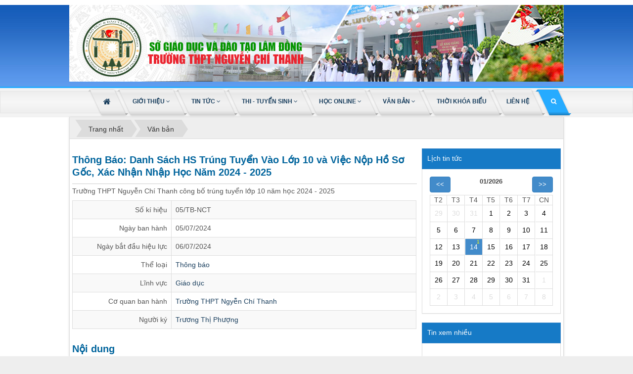

--- FILE ---
content_type: text/html; charset=utf-8
request_url: http://thptnguyenchithanhdr.edu.vn/laws/detail/Thong-Bao-Danh-Sach-HS-Trung-Tuyen-Vao-Lop-10-va-Viec-Nop-Ho-So-Goc-Xac-Nhan-Nhap-Hoc-Nam-2024-2025-14/
body_size: 11947
content:
<!DOCTYPE html>
	<html lang="vi" xmlns="http://www.w3.org/1999/xhtml" prefix="og: http://ogp.me/ns#">
	<head>
<title>Thông Báo&#x3A; Danh Sách HS Trúng Tuyển Vào Lớp 10 và Việc Nộp Hồ Sơ Gốc, Xác Nhận Nhập Học Năm 2024 - 2025</title>
<meta name="description" content="Trường THPT Nguyễn Chí Thanh công bố trúng tuyển lớp 10 năm học 2024 - 2025" />
<meta name="keywords" content="danh sách, trúng tuyển" />
<meta name="news_keywords" content="danh sách, trúng tuyển" />
<meta name="author" content="THPT Nguyễn Chí Thanh" />
<meta name="copyright" content="THPT Nguyễn Chí Thanh [admin@mail.com]" />
<meta name="robots" content="index, archive, follow, noodp" />
<meta name="googlebot" content="index,archive,follow,noodp" />
<meta name="msnbot" content="all,index,follow" />
<meta name="generator" content="NukeViet v4.0" />
<meta name="viewport" content="width=device-width, initial-scale=1" />
<meta http-equiv="Content-Type" content="text/html; charset=utf-8" />
<meta property="og:title" content="Thông Báo&#x3A; Danh Sách HS Trúng Tuyển Vào Lớp 10 và Việc Nộp Hồ Sơ Gốc, Xác Nhận Nhập Học Năm 2024 - 2025" />
<meta property="og:type" content="website" />
<meta property="og:description" content="Trường THPT Nguyễn Chí Thanh công bố trúng tuyển lớp 10 năm học 2024 - 2025" />
<meta property="og:site_name" content="THPT Nguyễn Chí Thanh" />
<meta property="og:url" content="http://thptnguyenchithanhdr.edu.vn/laws/detail/Thong-Bao-Danh-Sach-HS-Trung-Tuyen-Vao-Lop-10-va-Viec-Nop-Ho-So-Goc-Xac-Nhan-Nhap-Hoc-Nam-2024-2025-14/" />
<link rel="shortcut icon" href="/favicon.ico">
<link rel="canonical" href="http://thptnguyenchithanhdr.edu.vn/laws/detail/Thong-Bao-Danh-Sach-HS-Trung-Tuyen-Vao-Lop-10-va-Viec-Nop-Ho-So-Goc-Xac-Nhan-Nhap-Hoc-Nam-2024-2025-14/">
<link rel="alternate" href="/laws/rss/" title="Văn bản" type="application/rss+xml">
<link rel="alternate" href="/laws/rss/Cong-van/" title="Văn bản - Công văn" type="application/rss+xml">
<link rel="alternate" href="/laws/rss/Thong-tu/" title="Văn bản - Thông tư" type="application/rss+xml">
<link rel="alternate" href="/laws/rss/Quyet-dinh/" title="Văn bản - Quyết định" type="application/rss+xml">
<link rel="alternate" href="/laws/rss/Nghi-dinh/" title="Văn bản - Nghị định" type="application/rss+xml">
<link rel="alternate" href="/laws/rss/Thong-bao/" title="Văn bản - Thông báo" type="application/rss+xml">
<link rel="alternate" href="/laws/rss/Huong-dan/" title="Văn bản - Hướng dẫn" type="application/rss+xml">
<link rel="alternate" href="/laws/rss/Bao-cao/" title="Văn bản - Báo cáo" type="application/rss+xml">
<link rel="alternate" href="/laws/rss/Chi-thi/" title="Văn bản - Chỉ thị" type="application/rss+xml">
<link rel="alternate" href="/laws/rss/Ke-hoach/" title="Văn bản - Kế hoạch" type="application/rss+xml">
<link rel="StyleSheet" href="/assets/css/font-awesome.min.css?t=276">
<link rel="StyleSheet" href="/themes/bookra/css/bootstrap.min.css?t=276">
<link rel="StyleSheet" href="/themes/bookra/css/style.css?t=276">
<link rel="StyleSheet" href="/themes/bookra/css/style.responsive.css?t=276">
<link rel="StyleSheet" href="/themes/bookra/css/laws.css?t=276">
<link href="/themes/bookra/css/custom.css?t=276" rel="stylesheet" type="text/css" />
<link id="theme_css" rel="stylesheet" href="/themes/bookra/css/light.css?t=276">
<link id="skin_css" rel="stylesheet" href="/themes/bookra/css/default.css?t=276">
<link href="/themes/bookra/css/responsive-calendar.css?t=276" rel="stylesheet">
<link href="/themes/bookra/modules/photos/plugins/magicslideshow/magicslideshow.css?t=276" type="text/css" rel="stylesheet" media="all" />
<style type="text/css">
.panel-body img {
    margin-right: 5px;
max-width:100%;
}
.responsive-calendar .firs{
    border-left: solid 1px #ddd;
}
.responsive-calendar .day{
	border-right: solid 1px #ddd;
	border-top: solid 1px #ddd;
}
.responsive-calendar .firs{
	border-left: solid 1px #ddd;
}
.responsive-calendar .days{
	border-left: solid 1px #ddd;
	border-bottom: solid 1px #ddd;
}
.responsive-calendar .day .badge{
	font-size: 10px;
	color: yellow;
	background: none;
    border-radius: 0px;
}
</style>
</head>
	<body>
	<noscript>
		<div class="alert alert-danger">Trình duyệt của bạn đã tắt chức năng hỗ trợ JavaScript.<br />Website chỉ làm việc khi bạn bật nó trở lại.<br />Để tham khảo cách bật JavaScript, hãy click chuột <a href="http://wiki.nukeviet.vn/support:browser:enable_javascript">vào đây</a>!</div>
	</noscript>
    <div class="body-bg">
		<header>
			<div class="container bannercont">
			<div class="wraper">
				<div id="header" class="row">
                    <div class="col-xs-24 col-sm-24 col-md-24">
                    <div class="nv-block-banners">
        <img alt="Banner" src="/uploads/banners/banner.png" width="575" height="87" />
</div>

                    </div>
				</div>
			</div>
			</div>
		</header>
<div class="pageWrapper ">
<div class="head-border"></div>
		<header class="top-head header-1 skew">
		<div class="container">
		<div class="wraper">
			<div class="logo">
				 <a title="THPT Nguyễn Chí Thanh" href="/"><img src="/assets/images/logo.svg" alt="THPT Nguyễn Chí Thanh" /></a>
			</div>
			<div class="responsive-nav">
				<nav class="top-nav">
					 <div class="moduletable_menu">
<ul class="btmenu ">
    <li class="bdivider bdeeper bdrop bparent hasChildren">
	<a class="home" title="Trang nhất" href="/" onclick="return true;"><span><em class="fa fa-lg fa-home">&nbsp;</em><p class="visible-xs-inline-block"> Trang nhất</p></span></a>
	</li>
   <li class="dropdown bdivider bdeeper bdrop bparent hasChildren">
      <a  href="/about/" role="button" aria-expanded="false" title="Giới thiệu"  onclick="return true;"><span>Giới thiệu <strong class="fa fa-angle-down">&nbsp;</strong></span></a>
<ul class="">
         <li class="bdeeper bdrop bparent hasChildren" style="transition-delay: 50ms;">
            <a href="/organs/" title="Cơ cấu tổ chức" ><span>Cơ cấu tổ chức<strong class="fa fa-angle-right pull-right iconmobile">&nbsp;</strong></span></a>
<ul class="">
         <li class="bdeeper bdrop bparent hasChildren" style="transition-delay: 50ms;">
            <a href="/organs/vieworg/Chi-bo-Dang-3/" title="Chi bộ Đảng" ><span>Chi bộ Đảng</span></a>
         </li>
         <li class="bdeeper bdrop bparent hasChildren" style="transition-delay: 50ms;">
            <a href="/organs/vieworg/Ban-giam-hieu-1/" title="Ban giám hiệu" ><span>Ban giám hiệu</span></a>
         </li>
         <li class="bdeeper bdrop bparent hasChildren" style="transition-delay: 50ms;">
            <a href="/organs/vieworg/Doan-thanh-nien-5/" title="Đoàn thanh niên" ><span>Đoàn thanh niên</span></a>
         </li>
         <li class="bdeeper bdrop bparent hasChildren" style="transition-delay: 50ms;">
            <a href="/organs/vieworg/BCH-Cong-Doan-4/" title="BCH Công Đoàn" ><span>BCH Công Đoàn</span></a>
         </li>
         <li class="bdeeper bdrop bparent hasChildren" style="transition-delay: 50ms;">
            <a href="/organs/vieworg/To-Nu-cong-8/" title="Tổ Nữ công" ><span>Tổ Nữ công</span></a>
         </li>
         <li class="bdeeper bdrop bparent hasChildren" style="transition-delay: 50ms;">
            <a href="/organs/vieworg/Hoi-cha-me-hoc-sinh-6/" title="Hội cha mẹ học sinh" ><span>Hội cha mẹ học sinh</span></a>
         </li>
         <li class="bdeeper bdrop bparent hasChildren" style="transition-delay: 50ms;">
            <a href="/organs/vieworg/To-Toan-Tin-7/" title="Tổ Toán - Tin" ><span>Tổ Toán - Tin</span></a>
         </li>
         <li class="bdeeper bdrop bparent hasChildren" style="transition-delay: 50ms;">
            <a href="/organs/vieworg/To-Ly-Hoa-Sinh-9/" title="Tổ Lý – Hóa – Sinh" ><span>Tổ Lý – Hóa – Sinh</span></a>
         </li>
         <li class="bdeeper bdrop bparent hasChildren" style="transition-delay: 50ms;">
            <a href="/organs/vieworg/To-Anh-Su-The-Duc-Quoc-Phong-10/" title="Tổ Anh – Sử - Thể Dục – Quốc Phòng" ><span>Tổ Anh – Sử - Thể Dục – Quốc Phòng</span></a>
         </li>
         <li class="bdeeper bdrop bparent hasChildren" style="transition-delay: 50ms;">
            <a href="/organs/vieworg/To-Van-Dia-Cong-Dan-11/" title="Tổ Văn – Địa – Công Dân" ><span>Tổ Văn – Địa – Công Dân</span></a>
         </li>
      </ul>
         </li>
         <li class="bdeeper bdrop bparent hasChildren" style="transition-delay: 50ms;">
            <a href="/about/Truong-THPT-Nguyen-Chi-Thanh.html" title="Trường THPT Nguyễn Chí Thanh" ><span>Trường THPT Nguyễn Chí Thanh</span></a>
         </li>
         <li class="bdeeper bdrop bparent hasChildren" style="transition-delay: 50ms;">
            <a href="/about/Tieu-su-Dai-tuong-Nguyen-Chi-Thanh.html" title="Tiểu sử Đại tướng Nguyễn Chí Thanh" ><span>Tiểu sử Đại tướng Nguyễn Chí Thanh</span></a>
         </li>
         <li class="bdeeper bdrop bparent hasChildren" style="transition-delay: 50ms;">
            <a href="/about/Su-hinh-thanh-va-phat-trien.html" title="Sự hình thành và phát triển" ><span>Sự hình thành và phát triển</span></a>
         </li>
      </ul>
   </li>
   <li class="dropdown bdivider bdeeper bdrop bparent hasChildren">
      <a  href="/" role="button" aria-expanded="false" title="Tin Tức"  onclick="return true;"><span>Tin Tức <strong class="fa fa-angle-down">&nbsp;</strong></span></a>
<ul class="">
         <li class="bdeeper bdrop bparent hasChildren" style="transition-delay: 50ms;">
            <a href="/tin-tuc-thong-bao/" title="Tin tức - Thông báo" ><span>Tin tức - Thông báo</span></a>
         </li>
         <li class="bdeeper bdrop bparent hasChildren" style="transition-delay: 50ms;">
            <a href="/hoat-dong-nha-truong/" title="Hoạt động nhà trường" ><span>Hoạt động nhà trường<strong class="fa fa-angle-right pull-right iconmobile">&nbsp;</strong></span></a>
<ul class="">
         <li class="bdeeper bdrop bparent hasChildren" style="transition-delay: 50ms;">
            <a href="/chi-bo-dang/" title="Chi bộ Đảng" ><span>Chi bộ Đảng</span></a>
         </li>
         <li class="bdeeper bdrop bparent hasChildren" style="transition-delay: 50ms;">
            <a href="/cong-doan-truong/" title="Công đoàn trường" ><span>Công đoàn trường</span></a>
         </li>
         <li class="bdeeper bdrop bparent hasChildren" style="transition-delay: 50ms;">
            <a href="/to-nu-cong/" title="Tổ nữ công" ><span>Tổ nữ công</span></a>
         </li>
         <li class="bdeeper bdrop bparent hasChildren" style="transition-delay: 50ms;">
            <a href="/to-hanh-chinh/" title="Tổ hành chính" ><span>Tổ hành chính</span></a>
         </li>
      </ul>
         </li>
         <li class="bdeeper bdrop bparent hasChildren" style="transition-delay: 50ms;">
            <a href="/doan-thanh-nien-cong-san-ho-chi-minh/" title="Đoàn Thanh niên Cộng sản Hồ Chí Minh" ><span>Đoàn Thanh niên Cộng sản Hồ Chí Minh</span></a>
         </li>
         <li class="bdeeper bdrop bparent hasChildren" style="transition-delay: 50ms;">
            <a href="/hoat-dong-chuyen-mon/" title="Hoạt động chuyên môn" ><span>Hoạt động chuyên môn<strong class="fa fa-angle-right pull-right iconmobile">&nbsp;</strong></span></a>
<ul class="">
         <li class="bdeeper bdrop bparent hasChildren" style="transition-delay: 50ms;">
            <a href="/to-toan-tin/" title="Tổ Toán - Tin" ><span>Tổ Toán - Tin</span></a>
         </li>
         <li class="bdeeper bdrop bparent hasChildren" style="transition-delay: 50ms;">
            <a href="/to-ly-hoa-sinh/" title="Tổ Lý – Hóa – Sinh" ><span>Tổ Lý – Hóa – Sinh</span></a>
         </li>
         <li class="bdeeper bdrop bparent hasChildren" style="transition-delay: 50ms;">
            <a href="/to-anh-su-the-duc-quoc-phong/" title="Tổ Anh – Sử - Thể Dục – Quốc Phòng" ><span>Tổ Anh – Sử - Thể Dục – Quốc Phòng</span></a>
         </li>
         <li class="bdeeper bdrop bparent hasChildren" style="transition-delay: 50ms;">
            <a href="/to-van-dia-cong-dan/" title="Tổ Văn – Địa – Công Dân" ><span>Tổ Văn – Địa – Công Dân</span></a>
         </li>
         <li class="bdeeper bdrop bparent hasChildren" style="transition-delay: 50ms;">
            <a href="/nghien-cuu-khoa-hoc/" title="Nghiên cứu khoa học" ><span>Nghiên cứu khoa học</span></a>
         </li>
      </ul>
         </li>
         <li class="bdeeper bdrop bparent hasChildren" style="transition-delay: 50ms;">
            <a href="/guong-sang-hoc-tap/" title="Gương sáng Học tập" ><span>Gương sáng Học tập</span></a>
         </li>
         <li class="bdeeper bdrop bparent hasChildren" style="transition-delay: 50ms;">
            <a href="/ung-dung-cntt-trong-day-va-hoc/" title="Ứng dụng CNTT trong Dạy và Học" ><span>Ứng dụng CNTT trong Dạy và Học</span></a>
         </li>
         <li class="bdeeper bdrop bparent hasChildren" style="transition-delay: 50ms;">
            <a href="/search/" title="Search" ><span>Search</span></a>
         </li>
      </ul>
   </li>
   <li class="dropdown bdivider bdeeper bdrop bparent hasChildren">
      <a  href="/thi-tuyen-sinh/" role="button" aria-expanded="false" title="Thi - Tuyển sinh"  onclick="return true;"><span>Thi - Tuyển sinh <strong class="fa fa-angle-down">&nbsp;</strong></span></a>
<ul class="">
         <li class="bdeeper bdrop bparent hasChildren" style="transition-delay: 50ms;">
            <a href="https://moet.gov.vn/Pages/home.aspx" title="Bộ GD và ĐT"  onclick="this.target='_blank'"><span>Bộ GD và ĐT</span></a>
         </li>
         <li class="bdeeper bdrop bparent hasChildren" style="transition-delay: 50ms;">
            <a href="http://lamdong.edu.vn/" title="Sở GD và ĐT"  onclick="this.target='_blank'"><span>Sở GD và ĐT</span></a>
         </li>
         <li class="bdeeper bdrop bparent hasChildren" style="transition-delay: 50ms;">
            <a href="https://thituyensinh.vn/frontendTs/faces/TrangChu?_afrLoop=3437146650149672&_afrWindowMode=0&_afrWindowId=17p7pzqtbm&_adf.ctrl-state=151dwsgvr6_10" title="Cổng Thông tin tuyển sinh"  onclick="this.target='_blank'"><span>Cổng Thông tin tuyển sinh</span></a>
         </li>
         <li class="bdeeper bdrop bparent hasChildren" style="transition-delay: 50ms;">
            <a href="http://thisinh.thithptquocgia.edu.vn/" title="Điểm thi THPT"  onclick="this.target='_blank'"><span>Điểm thi THPT</span></a>
         </li>
      </ul>
   </li>
   <li class="dropdown bdivider bdeeper bdrop bparent hasChildren">
      <a  href="#" role="button" aria-expanded="false" title="Học Online"  onclick="return true;"><span>Học Online <strong class="fa fa-angle-down">&nbsp;</strong></span></a>
<ul class="">
         <li class="bdeeper bdrop bparent hasChildren" style="transition-delay: 50ms;">
            <a href="#" title="Miễn phí" ><span>Miễn phí<strong class="fa fa-angle-right pull-right iconmobile">&nbsp;</strong></span></a>
<ul class="">
         <li class="bdeeper bdrop bparent hasChildren" style="transition-delay: 50ms;">
            <a href="https://exam24h.com/" title="Thi thử THPT" ><span>Thi thử THPT</span></a>
         </li>
         <li class="bdeeper bdrop bparent hasChildren" style="transition-delay: 50ms;">
            <a href="http://cadasa.vn/" title="Kiến thức THPT" ><span>Kiến thức THPT</span></a>
         </li>
         <li class="bdeeper bdrop bparent hasChildren" style="transition-delay: 50ms;">
            <a href="http://thuvienvatly.com/home/" title="Thư viện Vật Lý"  onclick="this.target='_blank'"><span>Thư viện Vật Lý</span></a>
         </li>
         <li class="bdeeper bdrop bparent hasChildren" style="transition-delay: 50ms;">
            <a href="https://toanhoc247.com/" title="Kiến thức Toán"  onclick="this.target='_blank'"><span>Kiến thức Toán</span></a>
         </li>
         <li class="bdeeper bdrop bparent hasChildren" style="transition-delay: 50ms;">
            <a href="https://toancap3.com/" title="Toán cấp 3"  onclick="this.target='_blank'"><span>Toán cấp 3</span></a>
         </li>
         <li class="bdeeper bdrop bparent hasChildren" style="transition-delay: 50ms;">
            <a href="https://www.hamhoc.net/" title="Toán Lý hóa THPT"  onclick="this.target='_blank'"><span>Toán Lý hóa THPT</span></a>
         </li>
         <li class="bdeeper bdrop bparent hasChildren" style="transition-delay: 50ms;">
            <a href="http://hoc68.com/" title="Tài liệu ôn thi"  onclick="this.target='_blank'"><span>Tài liệu ôn thi</span></a>
         </li>
         <li class="bdeeper bdrop bparent hasChildren" style="transition-delay: 50ms;">
            <a href="http://onthidaihoc.online/" title="Trắc nghiệm Online"  onclick="this.target='_blank'"><span>Trắc nghiệm Online</span></a>
         </li>
      </ul>
         </li>
         <li class="bdeeper bdrop bparent hasChildren" style="transition-delay: 50ms;">
            <a href="#" title="Có Phí" ><span>Có Phí<strong class="fa fa-angle-right pull-right iconmobile">&nbsp;</strong></span></a>
<ul class="">
         <li class="bdeeper bdrop bparent hasChildren" style="transition-delay: 50ms;">
            <a href="http://luyenthi.duytan.edu.vn/" title="Luyện thi"  onclick="this.target='_blank'"><span>Luyện thi</span></a>
         </li>
         <li class="bdeeper bdrop bparent hasChildren" style="transition-delay: 50ms;">
            <a href="https://hocmai.vn/" title="Học mãi VN"  onclick="this.target='_blank'"><span>Học mãi VN</span></a>
         </li>
         <li class="bdeeper bdrop bparent hasChildren" style="transition-delay: 50ms;">
            <a href="Dethithudaihoc.com" title="Đề thi thử Đh"  onclick="this.target='_blank'"><span>Đề thi thử Đh</span></a>
         </li>
         <li class="bdeeper bdrop bparent hasChildren" style="transition-delay: 50ms;">
            <a href="https://exam24h.com/" title="Thi thử Online"  onclick="this.target='_blank'"><span>Thi thử Online</span></a>
         </li>
         <li class="bdeeper bdrop bparent hasChildren" style="transition-delay: 50ms;">
            <a href="https://tuyensinh247.com/" title="Tuyển sinh" ><span>Tuyển sinh</span></a>
         </li>
         <li class="bdeeper bdrop bparent hasChildren" style="transition-delay: 50ms;">
            <a href="https://thpt.iss.edu.vn/" title="Ôn tập cơ bản"  onclick="this.target='_blank'"><span>Ôn tập cơ bản</span></a>
         </li>
      </ul>
         </li>
      </ul>
   </li>
   <li class="dropdown bdivider bdeeper bdrop bparent hasChildren">
      <a  href="/laws/" role="button" aria-expanded="false" title="Văn bản"  onclick="return true;"><span>Văn bản <strong class="fa fa-angle-down">&nbsp;</strong></span></a>
<ul class="">
         <li class="bdeeper bdrop bparent hasChildren" style="transition-delay: 50ms;">
            <a href="/laws/Cong-van/" title="Công văn" ><span>Công văn</span></a>
         </li>
         <li class="bdeeper bdrop bparent hasChildren" style="transition-delay: 50ms;">
            <a href="/laws/Thong-tu/" title="Thông tư" ><span>Thông tư</span></a>
         </li>
         <li class="bdeeper bdrop bparent hasChildren" style="transition-delay: 50ms;">
            <a href="/laws/Quyet-dinh/" title="Quyết định" ><span>Quyết định</span></a>
         </li>
         <li class="bdeeper bdrop bparent hasChildren" style="transition-delay: 50ms;">
            <a href="/laws/Nghi-dinh/" title="Nghị định" ><span>Nghị định</span></a>
         </li>
         <li class="bdeeper bdrop bparent hasChildren" style="transition-delay: 50ms;">
            <a href="/laws/Thong-bao/" title="Thông báo" ><span>Thông báo</span></a>
         </li>
         <li class="bdeeper bdrop bparent hasChildren" style="transition-delay: 50ms;">
            <a href="/laws/Huong-dan/" title="Hướng dẫn" ><span>Hướng dẫn</span></a>
         </li>
         <li class="bdeeper bdrop bparent hasChildren" style="transition-delay: 50ms;">
            <a href="/laws/Bao-cao/" title="Báo cáo" ><span>Báo cáo</span></a>
         </li>
         <li class="bdeeper bdrop bparent hasChildren" style="transition-delay: 50ms;">
            <a href="/laws/Chi-thi/" title="Chỉ thị" ><span>Chỉ thị</span></a>
         </li>
         <li class="bdeeper bdrop bparent hasChildren" style="transition-delay: 50ms;">
            <a href="/laws/Ke-hoach/" title="Kế hoạch" ><span>Kế hoạch</span></a>
         </li>
      </ul>
   </li>
   <li class=" bdivider bdeeper bdrop bparent hasChildren">
      <a  href="http://thptnguyenchithanhdr.edu.vn/thoikhoabieu/" role="button" aria-expanded="false" title="Thời khóa biểu"  onclick="this.target='_blank'" onclick="return true;"><span>Thời khóa biểu</span></a>
   </li>
   <li class=" bdivider bdeeper bdrop bparent hasChildren">
      <a  href="/contact/" role="button" aria-expanded="false" title="Liên hệ"  onclick="return true;"><span>Liên hệ</span></a>
   </li>
</ul>
	                 </div>
				</nav>
				 <div class="f-right">
						    <div class="top-search">
					    		<a href="#"><span class="fa fa-search"></span></a>
						    	<div class="search-box headerSearch">
								<div class="input-group">
                                    <input type="text" class="form-control" maxlength="60" placeholder="Tìm kiếm..."><span class="input-group-btn"><button type="button" class="btn btn-info" data-url="/seek/?q=" data-minlength="3" data-click="y"><em class="fa fa-search fa-lg"></em></button></span>
                                </div>
						    	</div>
						    </div>
				 </div>
			</div>
			</div>
		</div>
	</header>
	</div>
<div class="bottom-border"></div>

	<div class="wraper">   
		<section>
			<div class="container" id="body">
                <nav class="third-nav">
    				<div class="row">
                        <div class="bg">
						                         <div class="clearfix">
                            <div class="col-xs-24 col-sm-24 col-md-24">
                                <div class="breadcrumbs-wrap">
                                	<div class="display">
                                		<a class="show-subs-breadcrumbs hidden" href="#" onclick="showSubBreadcrumbs(this, event);"><em class="fa fa-lg fa-angle-right"></em></a>
		                                <ul class="breadcrumbs list-none"></ul>
									</div>
									<ul class="subs-breadcrumbs"></ul>
	                                <ul class="temp-breadcrumbs hidden">
	                                    <li itemscope itemtype="http://data-vocabulary.org/Breadcrumb"><a href="/" itemprop="url" title="Trang nhất"><span itemprop="title">Trang nhất</span></a></li>
	                                    <li itemscope itemtype="http://data-vocabulary.org/Breadcrumb"><a href="/laws/" itemprop="url" title="Văn bản"><span class="txt" itemprop="title">Văn bản</span></a></li>
	                                </ul>
								</div>
                            </div>
                        </div>
                        </div>
                    </div>
                </nav>
<div class="row">
<div class="col-sm-17 col-md-17 col-left"> 
<div class="col-sm-15 col-md-15">

</div>
<div class="col-sm-9 col-md-9 news-latest">

</div>
<div class="col-sm-24 col-md-24 clearfix">

</div>
</div>
<div class="col-sm-7 col-md-7 col-right">

</div>
</div>
<div class="row">
	<div class="col-md-24">
	</div>
</div>
<div class="row">
	<div class="col-sm-15 col-md-17">
	<div class="row">
		<div class="col-md-12">
	    </div>
	    <div class="col-md-12">
	    </div>
	</div>
		<h3 class="lawh3">Thông Báo&#x3A; Danh Sách HS Trúng Tuyển Vào Lớp 10 và Việc Nộp Hồ Sơ Gốc, Xác Nhận Nhập Học Năm 2024 - 2025</h3>
<p>Trường THPT Nguyễn Chí Thanh công bố trúng tuyển lớp 10 năm học 2024 - 2025</p>

<div class="table-responsive">
    <table class="table table-striped table-bordered table-hover">
        <tbody>
            <tr class="hoatim">
                <td style="width:200px" class="text-right">Số kí hiệu</td>
                <td>05&#x002F;TB-NCT</td>
            </tr>
                        <tr class="hoatim">
                <td class="text-right">Ngày ban hành</td>
                <td>05/07/2024</td>
            </tr>
                        <tr class="hoatim">
                <td class="text-right">Ngày bắt đầu hiệu lực</td>
                <td>06/07/2024</td>
            </tr>
                        <tr class="hoatim">
                <td class="text-right">Thể loại</td>
                <td>
                    <a href="/laws/Thong-bao/" title="Thông báo">Thông báo</a>
                </td>
            </tr>
            <tr class="hoatim">
                <td class="text-right">Lĩnh vực</td>
                <td>
                    <a href="/laws/area/Giao-duc-1/" title="Giáo dục">Giáo dục</a><br />
                </td>
            </tr>
                        <tr class="hoatim">
                <td class="text-right">Cơ quan ban hành</td>
                <td>
                    <a href="/index.php?language=vi&amp;nv=laws&amp;op=subject/Trường THPT Ngyễn Chí Thanh" title="Trường THPT Ngyễn Chí Thanh">Trường THPT Ngyễn Chí Thanh</a>
                </td>
            </tr>
                        <tr class="hoatim">
                <td class="text-right">Người ký</td>
                <td>
                    <a href="/laws/signer/8/Truong-Thi-Phuong/" title="Trương Thị Phượng">Trương Thị Phượng</a>
                </td>
            </tr>
        </tbody>
    </table>
</div>

<h3 class="lawh3">Nội dung</h3>
<p class="m-bottom">Nhấp vào Link để xem:&nbsp;<a href="https://docs.google.com/spreadsheets/d/1RxZvL1fx4a1kKHkWhDekT47fNWktqYyM/edit?gid=696443874#gid=696443874"><span style="color:rgb(41, 128, 185);">Danh Sách HS Trúng Tuyển Lớp 10 Năm 2024-2025</span></a><br  />&nbsp;</p>

<h3 class="lawh3"><em class="fa fa-download">&nbsp;</em>File đính kèm</h3>
<div class="list-group laws-download-file">
        <div class="list-group-item">
        <span class="badge"><a role="button" data-toggle="collapse" href="#pdfa6ed90d76227d4fd1556b5906b6c2824" aria-expanded="false" aria-controls="pdfa6ed90d76227d4fd1556b5906b6c2824"><i class="fa fa-file-pdf-o" data-toggle="tooltip" data-title="Xem trước tập tin PDF"></i></a></span>
        <a href="/laws/detail/Thong-Bao-Danh-Sach-HS-Trung-Tuyen-Vao-Lop-10-va-Viec-Nop-Ho-So-Goc-Xac-Nhan-Nhap-Hoc-Nam-2024-2025-14/?download=1&amp;id=0" title="Tải tập tin 1thong-bao-nop-ho-so-nhap-hoc.pdf">Tải tập tin 1: <strong>thong-bao-nop-ho-so-nhap-hoc.pdf</strong></a>
                <div class="clearfix"></div>
        <div class="collapse" id="pdfa6ed90d76227d4fd1556b5906b6c2824" data-src="/laws/detail/Thong-Bao-Danh-Sach-HS-Trung-Tuyen-Vao-Lop-10-va-Viec-Nop-Ho-So-Goc-Xac-Nhan-Nhap-Hoc-Nam-2024-2025-14/?pdf=1&amp;id=0" data-toggle="collapsepdf">
            <div style="height:10px"></div>
            <div class="well">
                <iframe frameborder="0" height="600" scrolling="yes" src="" width="100%"></iframe>
            </div>
        </div>
    </div>
    <div class="list-group-item">
        <span class="badge"><a role="button" data-toggle="collapse" href="#pdfaedaac1635a05bf3bc4887888b898c73" aria-expanded="false" aria-controls="pdfaedaac1635a05bf3bc4887888b898c73"><i class="fa fa-file-pdf-o" data-toggle="tooltip" data-title="Xem trước tập tin PDF"></i></a></span>
        <a href="/laws/detail/Thong-Bao-Danh-Sach-HS-Trung-Tuyen-Vao-Lop-10-va-Viec-Nop-Ho-So-Goc-Xac-Nhan-Nhap-Hoc-Nam-2024-2025-14/?download=1&amp;id=1" title="Tải tập tin 2danh-sach-trung-tuyen-lop-10-nam-2024_2025.pdf">Tải tập tin 2: <strong>danh-sach-trung-tuyen-lop-10-nam-2024_2025.pdf</strong></a>
                <div class="clearfix"></div>
        <div class="collapse" id="pdfaedaac1635a05bf3bc4887888b898c73" data-src="/laws/detail/Thong-Bao-Danh-Sach-HS-Trung-Tuyen-Vao-Lop-10-va-Viec-Nop-Ho-So-Goc-Xac-Nhan-Nhap-Hoc-Nam-2024-2025-14/?pdf=1&amp;id=1" data-toggle="collapsepdf">
            <div style="height:10px"></div>
            <div class="well">
                <iframe frameborder="0" height="600" scrolling="yes" src="" width="100%"></iframe>
            </div>
        </div>
    </div>
</div>
<h3 class="subtitle">Các văn bản cùng thể loại <a href="/laws/Thong-bao/" title="Thông báo">"Thông báo"</a></h3>
<div class="table-responsive">
	<table class="table table-striped table-bordered table-hover">
		<colgroup>
			<col width="100" />
			<col width="125" />
			<col />
		</colgroup>
		<thead>
            <tr>
                <th class="text-center">Số kí hiệu</th>
                <th class="text-center">Ngày ban hành</th>
                <th class="text-center">Trích yếu</th>
            </tr>
        </thead>
		<tbody>
			<tr>
				<td><a href="/laws/detail/THONG-BAO-TUYEN-SINH-LOP-10-NAM-HOC-2025-2026-16/" title="01&#x002F;TB-NCT">01&#x002F;TB-NCT</a></td>
				<td>13/05/2025</td>
				<td><a href="/laws/detail/THONG-BAO-TUYEN-SINH-LOP-10-NAM-HOC-2025-2026-16/" title="Thông tin tuyển sinh vào lớp 10 năm học 2025 - 2026 đến các trường THCS trên địa bàn Xã Phi Liêng, Đạ K’ Nàng và khu Tây Sơn- Xã Liêng Srônh.">Thông tin tuyển sinh vào lớp 10 năm học 2025 - 2026 đến các trường THCS trên địa bàn Xã Phi Liêng, Đạ K’ Nàng và khu Tây Sơn- Xã Liêng Srônh.</a></td>
			</tr>
			<tr>
				<td><a href="/laws/detail/Thong-bao-ve-viec-nhan-bang-TN-THPT-15/" title="03&#x002F;TB-NCT">03&#x002F;TB-NCT</a></td>
				<td>10/02/2025</td>
				<td><a href="/laws/detail/Thong-bao-ve-viec-nhan-bang-TN-THPT-15/" title="Nhằm tạo điều kiện thuận lợi cho các học sinh đã tốt nghiệp ra trường chủ động về thời gian đến nhận bằng tốt nghiệp, trường THPT Nguyễn Chí Thanh thông báo về việc nhận tốt nghiệp THPT như sau&#x3A;">Nhằm tạo điều kiện thuận lợi cho các học sinh đã tốt nghiệp ra trường chủ động về thời gian đến nhận bằng tốt nghiệp, trường THPT Nguyễn Chí Thanh thông báo về việc nhận tốt nghiệp THPT như sau&#x3A;</a></td>
			</tr>
		</tbody>
	</table>
</div>
	</div>
	<div class="col-sm-9 col-md-7">
<div class="panel panel-primary padingpri">
	<div class="panel-heading">
		Lịch tin tức
	</div>
</div>
<div class="panel panel-default borderdef">
	<div class="panel-body">
<div class="responsive-calendar">
	<div class="controls">
		<a class="pull-left" data-go="prev">
		<div class="btn btn-primary">
			<<
		</div></a>
		<h4><span data-head-month></span>/<span data-head-year></span></h4>
		<a class="pull-right" data-go="next">
		<div class="btn btn-primary">
			>>
		</div></a>
	</div>
	<div style="clear:both;height:5px"></div>
	<div class="day-headers">
		<div class="day header firs">T2</div>
		<div class="day header">T3</div>
		<div class="day header">T4</div>
		<div class="day header">T5</div>
		<div class="day header">T6</div>
		<div class="day header">T7</div>
		<div class="day header">CN</div>
	</div>
	<div class="days" data-group="days">

	</div>
</div>
	</div>
</div>

<div class="panel panel-primary padingpri">
	<div class="panel-heading">
		Tin xem nhiều
	</div>
</div>
<div class="panel panel-default borderdef">
	<div class="panel-body">
		<ul class="block_tophits">
</ul>
	</div>
</div>

<div class="panel panel-primary padingpri">
	<div class="panel-heading">
		Ảnh hoạt động
	</div>
</div>
<div class="panel panel-default borderdef">
	<div class="panel-body">
<div class="MagicSlideshow album-nv12" data-options="selectors: bottom; selectors-style: thumbnails; selectors-size: 40px;">
	<img src="/uploads/photos/thumbs/photos_270x210-2-aed4059f027e74dadd83f51522730380.jpg" alt="41141847-292789421512219-287923809976057856-n-1-Copy.jpg" class="img-responsive"/>
	<img src="/uploads/photos/thumbs/photos_270x210-2-611898afbe9d853d479bc661bef2bd7e.jpg" alt="DSC1297.jpg" class="img-responsive"/>
	<img src="/uploads/photos/thumbs/photos_270x210-2-e6b1c2d00508dc90e02d68b361d896d8.jpg" alt="41000681-867757053434267-4007732673656127488-n-Copy.jpg" class="img-responsive"/>
	<img src="/uploads/photos/thumbs/photos_270x210-2-eb3a1154719bb598b4dbe577be39fe8b.jpg" alt="40847047-282698092559920-9103883637203402752-n-Copy.jpg" class="img-responsive"/>
	<img src="/uploads/photos/thumbs/photos_270x210-2-3d9907d5d5f23da09ae8d7a545fd167a.jpg" alt="40897129-1358668530934293-5160511645478289408-n-Copy.jpg" class="img-responsive"/>
	<img src="/uploads/photos/thumbs/photos_270x210-2-20f83504f25605d812d20ea7b9173406.jpg" alt="41051475-453479348474556-5268656851817332736-n-Copy.jpg" class="img-responsive"/>
</div>
	</div>
</div>

<div class="panel panel-primary padingpri">
	<div class="panel-heading">
		Liên kết nhanh
	</div>
</div>
<div class="panel panel-default borderdef">
	<div class="panel-body">
<div class="row">

<div class="col-xs-12 col-md-12" style="padding-bottom:5px">
<a title="Cơ cấu tổ chức" href="/organs/"  class="btn btn-danger btn-lg" role="button" style="width:100%;font-size:14px"><span class="fa fa-user-circle-o" style="font-size:20px"></span> <br/>Cơ cấu tổ chức</a>
</div>

<div class="col-xs-12 col-md-12" style="padding-bottom:5px">
<a title="Giới thiệu" href="/about/"  class="btn btn-warning btn-lg" role="button" style="width:100%;font-size:14px"><span class="fa fa-envelope-o" style="font-size:20px"></span> <br/>Giới thiệu</a>
</div>

<div class="col-xs-12 col-md-12" style="padding-bottom:5px">
<a title="Văn bản" href="/laws/"  class="btn btn-success btn-lg current" role="button" style="width:100%;font-size:14px"><span class="fa fa-file-word-o" style="font-size:20px"></span> <br/>Văn bản</a>
</div>

<div class="col-xs-12 col-md-12" style="padding-bottom:5px">
<a title="Thủ tục hành chính" href="/pso/"  class="btn btn-info btn-lg" role="button" style="width:100%;font-size:14px"><span class="fa fa-file-text-o" style="font-size:20px"></span> <br/>Thủ tục hành chính</a>
</div>

<div class="col-xs-12 col-md-12" style="padding-bottom:5px">
<a title="Videos" href="/videos/"  class="btn btn-primary btn-lg" role="button" style="width:100%;font-size:14px"><span class="fa fa-film" style="font-size:20px"></span> <br/>Videos</a>
</div>

<div class="col-xs-12 col-md-12" style="padding-bottom:5px">
<a title="Albums" href="/photos/"  class="btn btn-warning btn-lg" role="button" style="width:100%;font-size:14px"><span class="fa fa-picture-o" style="font-size:20px"></span> <br/>Albums</a>
</div>

<div class="col-xs-12 col-md-12" style="padding-bottom:5px">
<a title="Thời khóa biểu" href="http://thptnguyenchithanhdr.edu.vn/thoikhoabieu" onclick="this.target='_blank'"  class="btn btn-danger btn-lg" role="button" style="width:100%;font-size:14px"><span class="fa fa-calendar-minus-o" style="font-size:20px"></span> <br/>Thời khóa biểu</a>
</div>

<div class="col-xs-12 col-md-12" style="padding-bottom:5px">
<a title="Hỏi đáp" href="/faqs/"  class="btn btn-success btn-lg" role="button" style="width:100%;font-size:14px"><span class="fa fa-question-circle" style="font-size:20px"></span> <br/>Hỏi đáp</a>
</div>
</div>
<div class="clear"></div>

	</div>
</div>
<div class="panel panel-default">
	<div class="panel-heading">
		<a href="#">Liên Kết</a>
	</div>
	<div class="panel-body">
		<div class="nv-block-banners">
        <img alt="Liên kết 1" src="/uploads/banners/dsc03510.jpg" width="50" height="33" />
</div><div class="nv-block-banners">
        <img alt="Liên kết 2" src="/uploads/banners/dsc03509.jpg" width="50" height="33" />
</div><div class="nv-block-banners">
        <a href="/banners/click/?id=7" onclick="this.target='_blank'" title="Thủ tục hành chính"> <img alt="Thủ tục hành chính" src="/uploads/banners/gddt.png" width="50" height="31" /> </a>
</div>
	</div>
</div>

	</div>
</div>
<div class="row">
    <div class="col-md-24">
	</div>
</div>
                </div>
            </section>
        </div>
        <footer id="footer">
            <div class="wraper">
                <div class="container">
                    <div class="row">
                        <div class="col-xs-24 col-sm-24 col-md-6">
                        </div>
                        <div class="col-xs-24 col-sm-24 col-md-10">
                        </div>
                        <div class="col-xs-24 col-sm-24 col-md-8">
                        </div>
                    </div>
                    <div class="row">
                        <div class="col-xs-24 col-sm-24 col-md-10">
                            <div class="panel-body">
                                <button type="button" class="btn btn-primary active btn-xs text-black" title="Xem thống kê truy cập" data-toggle="ftip" data-target=".view-stats" data-click="y"><em class="fa fa-eye"></em>&nbsp;Đang truy cập: 5</button>
<div class="view-stats hidden">
<ul class="counter list-none display-table">
	<li><span><em class="fa fa-eye fa-lg fa-horizon"></em>Đang truy cập</span><span>5</span></li>
    <li><span><em class="icon-today icon-lg icon-horizon margin-top-lg"></em>Hôm nay</span><span class="margin-top-lg">48</span></li>
	<li><span><em class="fa fa-calendar-o fa-lg fa-horizon"></em>Tháng hiện tại</span><span>22,595</span></li>
	<li><span><em class="fa fa-bars fa-lg fa-horizon"></em>Tổng lượt truy cập</span><span>1,440,365</span></li>
</ul>
</div>

<hr/>
<span>Thiết kế bởi <a href="http://thptnguyenchithanhdr.edu.vn" target="_blank">Webdalat.com</a>.&nbsp; </span>
<span>&nbsp;|&nbsp;&nbsp;<a href="/siteterms/">Điều khoản sử dụng</a></span>
                            </div>
                            <div id="ftip" data-content="">
                                <div class="bg"></div>
                            </div>
                        </div>
                        <div class="col-xs-24 col-sm-24 col-md-14">
                            <div class="panel-body">
                            	<div class="panel-body">
                            	<div class="copyright">
<span>©&nbsp;Bản quyền thuộc về <a href="http://thptnguyenchithanhdr.edu.vn">THPT Nguyễn Chí Thanh</a>.&nbsp; </span>
<br/><span>Địa chỉ: Phi Liêng – Đam Rông – Lâm Đồng</span>
<br/><span>Email: | Điện thoại: 02633.617.678 or 02633.617.888 </span>

<br/><span></span>
</div>

                            </div>
                            </div>
                        </div>
                    </div>
                </div>
            </div>
        </footer>
    </div>
    <!-- SiteModal Required!!! -->
    <div id="sitemodal" class="modal fade" role="dialog">
        <div class="modal-dialog">
            <div class="modal-content">
                <div class="modal-body">
                    <em class="fa fa-spinner fa-spin">&nbsp;</em>
                </div>
                <button type="button" class="close" data-dismiss="modal"><span class="fa fa-times"></span></button>
            </div>
        </div>
    </div>
	<div class="fix_banner_left">
	</div>
	<div class="fix_banner_right">
	</div>
        <div id="timeoutsess" class="chromeframe">
            Bạn đã không sử dụng Site, <a onclick="timeoutsesscancel();" href="#">Bấm vào đây để duy trì trạng thái đăng nhập</a>. Thời gian chờ: <span id="secField"> 60 </span> giây
        </div>
        <div id="openidResult" class="nv-alert" style="display:none"></div>
        <div id="openidBt" data-result="" data-redirect=""></div>
<script src="/assets/js/jquery/jquery.min.js?t=276"></script>
<script>
var nv_base_siteurl="/",nv_lang_data="vi",nv_lang_interface="vi",nv_name_variable="nv",nv_fc_variable="op",nv_lang_variable="language",nv_module_name="laws",nv_func_name="detail",nv_is_user=0, nv_my_ofs=7,nv_my_abbr="+07",nv_cookie_prefix="nv4c_k1629",nv_check_pass_mstime=1738000,nv_area_admin=0,nv_safemode=0,theme_responsive=1,nv_is_recaptcha=0;</script>
<script src="/assets/js/language/vi.js?t=276"></script>
<script src="/assets/js/global.js?t=276"></script>
<script src="/themes/bookra/js/laws.js?t=276"></script>
<script src="/themes/bookra/js/main.js?t=276"></script>
<script src="/themes/bookra/js/responsive-calendar.js?t=276"></script>
<script type="text/javascript">
	$(document).ready(function() {
		$(".responsive-calendar").responsiveCalendar({
			time : '2026-01',
			translateMonths: ["01", "02", "03", "04", "05", "06", "07", "08", "09", "10", "11", "12"],
			events : {"2017-05-21":{"number":11,"url":"\/search\/?choose=1&from_date=21.05.2017&to_date=21.05.2017"},"2018-09-20":{"number":1,"url":"\/tin-tuc-thong-bao\/mot-vai-bien-phap-giao-duc-dao-duc-cho-hoc-sinh-thong-qua-hoat-dong-giao-duc-ngoai-gio-len-lop-54.html"},"2018-09-10":{"number":1,"url":"\/tin-tuc-thong-bao\/tang-cuong-ung-dung-cntt-trong-giao-duc-nam-hoc-2017-2018-49.html"},"2018-09-28":{"number":1,"url":"\/\/hinh-anh-dai-hoi-cnvc-nam-hoc-2018-2019-55.html"},"2018-09-11":{"number":3,"url":"\/search\/?choose=1&from_date=11.09.2018&to_date=11.09.2018"},"2019-09-07":{"number":1,"url":"\/doan-thanh-nien-cong-san-ho-chi-minh\/lam-dong-to-chuc-hoi-thi-tuyen-truyen-phap-luat-ve-an-toan-giao-thong-nam-2019-63.html"},"2019-09-13":{"number":1,"url":"\/tin-tuc-thong-bao\/trien-khai-cuoc-thi-viet-ve-tam-guong-nha-giao-tam-huyet-mau-muc-64.html"},"2019-08-29":{"number":2,"url":"\/search\/?choose=1&from_date=29.08.2019&to_date=29.08.2019"},"2019-09-06":{"number":1,"url":"\/tin-tuc-thong-bao\/khai-giang-nam-hoc-moi-2019-2020-61.html"},"2019-08-30":{"number":1,"url":"\/tin-tuc-thong-bao\/chuong-trinh-giao-duc-pho-thong-moi-la-co-hoi-de-thay-co-thay-doi-59.html"},"2019-09-03":{"number":1,"url":"\/tin-tuc-thong-bao\/thu-cua-tong-bi-thu-chu-tich-nuoc-gui-nganh-giao-duc-nhan-dip-khai-giang-nam-hoc-moi-60.html"},"2019-09-15":{"number":5,"url":"\/search\/?choose=1&from_date=15.09.2019&to_date=15.09.2019"},"2019-09-27":{"number":1,"url":"\/tin-tuc-thong-bao\/dai-hoi-cong-nhan-vien-chuc-nam-hoc-2019-2020-70.html"},"2019-09-28":{"number":1,"url":"\/thi-tuyen-sinh\/khong-tri-hoan-lo-trinh-thi-thpt-quoc-gia-tren-may-tinh-71.html"},"2019-10-06":{"number":1,"url":"\/hoat-dong-chuyen-mon\/bo-gd-cong-bo-chuong-trinh-bo-mon-giao-duc-pho-thong-mo-72.html"},"2019-10-12":{"number":6,"url":"\/search\/?choose=1&from_date=12.10.2019&to_date=12.10.2019"},"2019-10-16":{"number":1,"url":"\/tin-tuc-thong-bao\/guong-hoc-sinh-3-tot-79.html"},"2019-10-21":{"number":1,"url":"\/tin-tuc-thong-bao\/ngoai-khoa-suc-khoe-sinh-san-vi-thanh-nien-tao-hon-hon-nhan-can-huyet-80.html"},"2019-10-25":{"number":1,"url":"\/tin-tuc-thong-bao\/giao-vien-va-hoc-sinh-can-hieu-ro-hon-ve-doi-moi-chuong-trinh-sach-giao-khoa-va-nhung-thach-thuc-moi-81.html"},"2019-11-02":{"number":1,"url":"\/tin-tuc-thong-bao\/truong-thpt-nguyen-chi-thanh-to-chuc-chuyen-de-ngoai-khoa-giao-duc-phap-luat-cho-hoc-sinh-82.html"},"2019-11-10":{"number":1,"url":"\/ung-dung-cntt-trong-day-va-hoc\/phan-mem-tron-de-thi-trac-nghiem-int-test-83.html"},"2019-11-22":{"number":1,"url":"\/tin-tuc-thong-bao\/le-tri-an-thay-co-va-ky-niem-37-nam-ngay-nha-giao-viet-nam-20-11-1982-20-11-2019-84.html"},"2019-11-25":{"number":1,"url":"\/tin-tuc-thong-bao\/bo-truong-phung-xuan-nha-hieu-truong-hanh-phuc-se-tao-ra-moi-truong-hoc-tap-tot-85.html"},"2019-12-08":{"number":2,"url":"\/search\/?choose=1&from_date=08.12.2019&to_date=08.12.2019"},"2019-12-12":{"number":1,"url":"\/tin-tuc-thong-bao\/khong-cong-bo-de-thi-minh-hoa-thptqg-nam-2020-88.html"},"2019-12-13":{"number":2,"url":"\/search\/?choose=1&from_date=13.12.2019&to_date=13.12.2019"},"2019-12-17":{"number":1,"url":"\/tin-tuc-thong-bao\/nhung-dieu-can-biet-ve-ky-thi-danh-gia-nang-luc-nam-2020-cua-dhqg-tp-hcm-91.html"},"2019-12-31":{"number":1,"url":"\/tin-tuc-thong-bao\/10-su-kie-n-giao-duc-dang-chu-y-nhat-na-m-2019-92.html"},"2020-01-03":{"number":1,"url":"\/tin-tuc-thong-bao\/ket-qua-thi-hoc-sinh-gioi-cap-tinh-nam-hoc-2019-2020-93.html"},"2020-01-07":{"number":1,"url":"\/tin-tuc-thong-bao\/le-so-ket-hoc-ky-i-nam-hoc-2019-2020-94.html"},"2020-01-31":{"number":4,"url":"\/search\/?choose=1&from_date=31.01.2020&to_date=31.01.2020"},"2020-02-02":{"number":4,"url":"\/search\/?choose=1&from_date=02.02.2020&to_date=02.02.2020"},"2020-02-03":{"number":2,"url":"\/search\/?choose=1&from_date=03.02.2020&to_date=03.02.2020"},"2020-02-04":{"number":1,"url":"\/tin-tuc-thong-bao\/cau-truc-de-thi-thpt-quoc-gia-2020-se-the-nao-khi-khong-co-de-thi-tham-khao-105.html"},"2020-02-07":{"number":2,"url":"\/search\/?choose=1&from_date=07.02.2020&to_date=07.02.2020"},"2020-02-10":{"number":1,"url":"\/tin-tuc-thong-bao\/cam-nang-phong-chong-dich-benh-ncov-trong-truong-hoc-108.html"},"2020-02-28":{"number":1,"url":"\/tin-tuc-thong-bao\/thong-bao-116.html"},"2020-02-13":{"number":2,"url":"\/search\/?choose=1&from_date=13.02.2020&to_date=13.02.2020"},"2020-02-14":{"number":2,"url":"\/search\/?choose=1&from_date=14.02.2020&to_date=14.02.2020"},"2020-02-15":{"number":1,"url":"\/tin-tuc-thong-bao\/thong-bao-hoc-sinh-tiep-tuc-nghi-hoc-den-het-ngay-29-02-2020-113.html"},"2020-02-17":{"number":1,"url":"\/tin-tuc-thong-bao\/hoc-va-thi-truc-tuyen-tren-trang-tuyensinh247-com-114.html"},"2020-02-20":{"number":1,"url":"\/tin-tuc-thong-bao\/bo-quoc-phong-huong-dan-dang-ky-so-tuyen-vao-dai-hoc-cao-dang-quan-su-115.html"},"2020-03-02":{"number":1,"url":"\/tin-tuc-thong-bao\/hoc-truc-tuyen-phuong-phap-hoc-hieu-qua-doi-voi-hs-nghi-hoc-vi-phong-chong-dich-covid-19-117.html"},"2020-03-06":{"number":1,"url":"\/thi-tuyen-sinh\/dieu-chinh-dieu-kien-du-tuyen-vao-cac-truong-cong-an-nhan-dan-118.html"},"2020-03-10":{"number":3,"url":"\/search\/?choose=1&from_date=10.03.2020&to_date=10.03.2020"},"2020-03-11":{"number":2,"url":"\/search\/?choose=1&from_date=11.03.2020&to_date=11.03.2020"},"2020-03-19":{"number":4,"url":"\/search\/?choose=1&from_date=19.03.2020&to_date=19.03.2020"},"2020-03-20":{"number":2,"url":"\/search\/?choose=1&from_date=20.03.2020&to_date=20.03.2020"},"2020-03-27":{"number":3,"url":"\/search\/?choose=1&from_date=27.03.2020&to_date=27.03.2020"},"2020-04-01":{"number":1,"url":"\/tin-tuc-thong-bao\/bo-gddt-huong-dan-dieu-chinh-noi-dung-day-hoc-hoc-ki-ii-nam-hoc-2019-2020-133.html"},"2020-04-02":{"number":1,"url":"\/tin-tuc-thong-bao\/cuoc-thi-guong-sang-tren-mat-tran-phong-chong-dich-covid-19-134.html"},"2020-04-03":{"number":2,"url":"\/search\/?choose=1&from_date=03.04.2020&to_date=03.04.2020"},"2020-04-06":{"number":1,"url":"\/tin-tuc-thong-bao\/cong-van-de-nghi-gop-y-du-thao-nq-sua-doi-bo-sung-137.html"},"2020-04-07":{"number":1,"url":"\/tin-tuc-thong-bao\/danh-sach-cac-truong-xet-tuyen-hoc-ba-nam-2020-138.html"},"2020-04-10":{"number":1,"url":"\/tin-tuc-thong-bao\/lam-dong-co-ti-le-nguoi-dan-khai-bao-y-te-dung-thu-7-ca-nuoc-139.html"},"2020-04-16":{"number":3,"url":"\/search\/?choose=1&from_date=16.04.2020&to_date=16.04.2020"},"2020-04-22":{"number":1,"url":"\/tin-tuc-thong-bao\/thong-bao-tuyen-sinh-xet-tuyen-dai-hoc-va-trung-cap-nganh-cong-an-2020-143.html"},"2020-04-26":{"number":1,"url":"\/tin-tuc-thong-bao\/nhung-diem-moi-trong-ky-thi-tot-nghiep-trung-hoc-pho-thong-nam-2020-144.html"},"2020-04-28":{"number":1,"url":"\/tin-tuc-thong-bao\/bo-gd-dt-giai-dap-nhung-thac-mac-ve-ky-thi-tot-nghiep-thpt-quoc-gia-2020-146.html"},"2020-05-01":{"number":3,"url":"\/search\/?choose=1&from_date=01.05.2020&to_date=01.05.2020"},"2020-05-03":{"number":1,"url":"\/tin-tuc-thong-bao\/truong-thpt-nguyen-chi-thanh-da-san-sang-don-hoc-sinh-di-hoc-tro-lai-150.html"},"2020-05-05":{"number":1,"url":"\/tin-tuc-thong-bao\/bo-truong-giao-duc-vua-co-bao-cao-ro-ve-to-chuc-thi-tot-nghiep-nam-nay-151.html"},"2020-05-08":{"number":1,"url":"\/tin-tuc-thong-bao\/bo-giao-duc-cong-bo-de-thi-tham-khao-tot-nghiep-thpt-2020-152.html"},"2020-05-11":{"number":3,"url":"\/search\/?choose=1&from_date=11.05.2020&to_date=11.05.2020"},"2020-05-20":{"number":2,"url":"\/search\/?choose=1&from_date=20.05.2020&to_date=20.05.2020"},"2020-05-22":{"number":2,"url":"\/search\/?choose=1&from_date=22.05.2020&to_date=22.05.2020"},"2020-05-23":{"number":1,"url":"\/tin-tuc-thong-bao\/tuyen-sinh-2020-chon-nganh-gi-hot-nhat-hoc-truong-nao-160.html"},"2020-06-04":{"number":3,"url":"\/search\/?choose=1&from_date=04.06.2020&to_date=04.06.2020"},"2020-06-15":{"number":1,"url":"\/tin-tuc-thong-bao\/dai-hoi-chi-bo-ruong-thpt-nguyen-chi-thanh-lan-thu-hai-nhiem-ky-2020-2025m-164.html"},"2020-07-19":{"number":1,"url":"\/\/le-tong-ket-va-ra-truong-cho-hoc-sinh-khoi-12-nam-hoc-2019-2020-165.html"},"2020-08-29":{"number":1,"url":"\/tin-tuc-thong-bao\/thong-bao-166.html"},"2020-09-03":{"number":1,"url":"\/tin-tuc-thong-bao\/truong-thpt-nguyen-chi-thanh-tich-cuc-chuan-bi-chu-dao-chao-don-nam-hoc-moi-2020-2021-167.html"},"2020-09-08":{"number":1,"url":"\/tin-tuc-thong-bao\/le-khai-giang-nam-hoc-2020-2021-168.html"},"2020-09-23":{"number":1,"url":"\/guong-sang-hoc-tap\/ket-qua-thi-tot-nghiep-nam-hoc-2019-2020-169.html"},"2020-10-02":{"number":2,"url":"\/search\/?choose=1&from_date=02.10.2020&to_date=02.10.2020"},"2020-10-21":{"number":1,"url":"\/tin-tuc-thong-bao\/le-ky-niem-ngay-phu-nu-viet-nam-20-10-2020-172.html"},"2020-10-30":{"number":1,"url":"\/tin-tuc-thong-bao\/ke-hoach-to-chuc-20-11-173.html"},"2020-11-20":{"number":1,"url":"\/tin-tuc-thong-bao\/ngay-nha-giao-viet-nam-20-11-doi-dieu-suy-nghi-ve-vai-tro-nguoi-thay-trong-doi-moi-giao-duc-hien-nay-175.html"},"2021-07-27":{"number":6,"url":"\/search\/?choose=1&from_date=27.07.2021&to_date=27.07.2021"},"2021-07-31":{"number":1,"url":"\/tin-tuc-thong-bao\/bo-gd-dt-dieu-chinh-lich-xet-tuyen-dai-hoc-cao-dang-nam-2021-182.html"},"2021-08-05":{"number":1,"url":"\/tin-tuc-thong-bao\/99-63-hoc-sinh-tinh-lam-dong-do-tot-nghiep-thpt-dot-1-nam-2021-183.html"},"2021-08-06":{"number":1,"url":"\/tin-tuc-thong-bao\/so-giao-duc-va-dao-tao-tinh-lam-dong-chuan-bi-to-chuc-thi-dot-2-ky-thi-tot-nghiep-thpt-nam-2021-184.html"},"2021-08-09":{"number":1,"url":"\/tin-tuc-thong-bao\/cac-moc-tuyen-sinh-dai-hoc-2021-185.html"},"2021-08-11":{"number":1,"url":"\/thi-tuyen-sinh\/nhieu-truong-dai-hoc-cong-lap-lay-diem-san-chi-15-186.html"},"2021-08-13":{"number":1,"url":"\/thi-tuyen-sinh\/cap-at-63-uo-ai-hoc-co-o-ie-san-na-2021-187.html"},"2021-08-15":{"number":1,"url":"\/tin-tuc-thong-bao\/toan-nganh-trien-khai-nhiem-vu-nam-hoc-moi-thich-ung-voi-dich-benh-188.html"},"2021-08-19":{"number":2,"url":"\/search\/?choose=1&from_date=19.08.2021&to_date=19.08.2021"},"2021-09-09":{"number":1,"url":"\/tin-tuc-thong-bao\/thu-cua-chu-tich-nuoc-nguyen-xuan-phuc-nhan-dip-khai-giang-nam-hoc-moi-2021-2022-191.html"},"2021-09-16":{"number":1,"url":"\/tin-tuc-thong-bao\/lam-dong-long-trong-khai-giang-nam-hoc-2021-2022-192.html"},"2024-03-03":{"number":1,"url":"\/hoat-dong-nha-truong\/https-www-facebook-com-permalink-php-story-fbid-pfbid08sg4x4yeitymtwvsnjazt8t1tcaxwe3nw8acs7blvg2ebvpyuddg6w9g7cxpwduel-id-100004565237584-193.html"},"2024-03-05":{"number":3,"url":"\/search\/?choose=1&from_date=05.03.2024&to_date=05.03.2024"},"2024-05-07":{"number":1,"url":"\/tin-tuc-thong-bao\/lich-thi-tot-nghiep-thpt-nam-2024-va-nhung-moc-thoi-gian-can-luu-y-199.html"},"2024-05-28":{"number":1,"url":"\/tin-tuc-thong-bao\/truong-thpt-nguyen-chi-thanh-to-chuc-le-tong-ket-nam-hoc-2023-2024-200.html"},"2024-09-08":{"number":1,"url":"\/tin-tuc-thong-bao\/truong-thpt-nguyen-chi-thanh-to-chuc-thanh-cong-le-khai-giang-nam-hoc-2023-2024-201.html"},"2024-10-15":{"number":1,"url":"\/tin-tuc-thong-bao\/truong-thpt-nguyen-chi-thanh-da-to-chuc-thanh-cong-dai-hoi-dai-bieu-doan-tncs-ho-chi-minh-nhiem-ky-2024-2025-202.html"},"2024-11-12":{"number":1,"url":"\/tin-tuc-thong-bao\/truong-thpt-nguyen-chi-thanh-huong-ung-ngay-phap-luat-nuoc-cong-hoa-xa-hoi-chu-nghia-viet-nam-9-11-203.html"},"2024-11-21":{"number":1,"url":"\/hoat-dong-nha-truong\/truong-thpt-nguyen-chi-thanh-to-chuc-le-ky-niem-42-nam-ngay-nha-giao-viet-nam-20-11-204.html"},"2024-12-03":{"number":1,"url":"\/hoat-dong-nha-truong\/truong-thpt-nguyen-chi-thanh-to-chuc-hoi-thi-tuyen-truyen-gioi-thieu-sach-chao-mung-ki-niem-20-nam-thanh-lap-huyen-dam-rong-30-12-2004-30-12-2024-205.html"},"2024-12-05":{"number":1,"url":"\/hoat-dong-nha-truong\/truong-thpt-nguyen-chi-thanh-to-chuc-ket-nap-dang-vien-moi-nam-2024-206.html"},"2025-01-02":{"number":1,"url":"\/tin-tuc-thong-bao\/truong-thpt-nguyen-chi-thanh-to-chuc-buoi-hoat-dong-trai-nghiem-cho-hoc-sinh-khoi-12-tai-thanh-pho-da-lat-207.html"},"2025-01-22":{"number":1,"url":"\/tin-tuc-thong-bao\/truong-thpt-nguyen-chi-thanh-to-chuc-chuong-trinh-le-so-ket-hoc-ki-i-nam-hoc-2024-2025-208.html"},"2025-03-18":{"number":1,"url":"\/hoat-dong-chuyen-mon\/truong-thpt-nguyen-chi-thanh-to-chuc-thanh-cong-ngay-hoi-stem-cap-truong-209.html"},"2025-03-27":{"number":2,"url":"\/search\/?choose=1&from_date=27.03.2025&to_date=27.03.2025"},"2025-03-31":{"number":1,"url":"\/tin-tuc-thong-bao\/truong-thpt-nguyen-chi-thanh-to-chuc-thanh-cong-le-ky-niem-94-nam-ngay-thanh-lap-doan-tncs-ho-chi-minh-26-3-1931-26-3-2025-212.html"},"2025-05-28":{"number":1,"url":"\/tin-tuc-thong-bao\/truong-thpt-nguyen-chi-thanh-to-chuc-thanh-cong-le-tong-ket-nam-hoc-2024-2025-va-le-truong-thanh-cho-hoc-sinh-khoi-12-213.html"},"2025-10-21":{"number":3,"url":"\/search\/?choose=1&from_date=21.10.2025&to_date=21.10.2025"},"2025-11-15":{"number":1,"url":"\/tin-tuc-thong-bao\/truong-thpt-nguyen-chi-thanh-huong-ung-ngay-phap-luat-nuoc-cong-hoa-xa-hoi-chu-nghia-viet-nam-9-11-217.html"},"2025-11-21":{"number":1,"url":"\/tin-tuc-thong-bao\/truong-thpt-nguyen-chi-thanh-long-trong-to-chuc-ky-niem-43-nam-ngay-nha-giao-viet-nam-20-11-218.html"},"2026-01-14":{"number":1,"url":"\/hoat-dong-nha-truong\/truong-thpt-nguyen-chi-thanh-day-manh-tuyen-truyen-huong-ve-dai-hoi-dai-bieu-toan-quoc-lan-thu-xiv-cua-dang-219.html"}}
		});
	});
</script>
<script type="text/javascript">
$(document).ready(function() {$("[data-rel='block_news_tooltip'][data-content!='']").tooltip({
	placement: "bottom",
	html: true,
	title: function(){return ( $(this).data('img') == '' ? '' : '<img class="img-thumbnail pull-left margin_image" src="' + $(this).data('img') + '" width="90" />' ) + '<p class="text-justify">' + $(this).data('content') + '</p><div class="clearfix"></div>';}
});});
</script>
<script type="text/javascript" src="/themes/bookra/modules/photos/plugins/magicslideshow/magicslideshow.js?t=276"></script>
<script type="text/javascript">
var MagicSlideshowOptions = {
     'autoplay': false,
	 'fullscreen': true
	 };
</script>
<script src="/themes/bookra/js/bootstrap.min.js?t=276"></script>
<script src="/themes/bookra/js/script.js?t=276" type="text/javascript"></script>
<script type='text/javascript' src="/themes/bookra/js/jquery.easing.1.3.js?t=276"></script>
<script type='text/javascript'>
jQuery(window).scroll(function()
{
jQuery(this).scrollTop() > 1 ? jQuery(".top-head").addClass("sticky-nav") : jQuery(".top-head").removeClass("sticky-nav")
})
</script>

</body>
</html>

--- FILE ---
content_type: text/css
request_url: http://thptnguyenchithanhdr.edu.vn/themes/bookra/css/style.css?t=276
body_size: 24092
content:
/**
 * @Project NUKEVIET 4.x
 * @Author VINADES.,JSC (contact@vinades.vn)
 * @Copyright (C) 2014 VINADES.,JSC. All rights reserved
 * @License GNU/GPL version 2 or any later version
 * @Createdate Thu,17 Apr 2014 04:03:46 GMT
 */

/* NUKEVIET ICONS */

@font-face {
    font-family:'NukeVietIcons';
    src:url('../../default/fonts/NukeVietIcons.eot?avyewf');
    src:url('../../default/fonts/NukeVietIcons.eot?#iefixavyewf') format('embedded-opentype'),url('../../default/fonts/NukeVietIcons.ttf?avyewf') format('truetype'),url('../../default/fonts/NukeVietIcons.woff?avyewf') format('woff'),url('../../default/fonts/NukeVietIcons.svg?avyewf#NukeVietIcons') format('svg');
    font-weight:normal;
    font-style:normal;
}

[class^="icon-"],
[class*=" icon-"] {
    display:inline-block;
    font:normal normal normal 14px/1 NukeVietIcons;
    font-size:inherit;
    text-rendering:auto;
    -webkit-font-smoothing:antialiased;
    -moz-osx-font-smoothing:grayscale;
    transform:translate(0,0);
    vertical-align:-10%;
}

.icon-lg {
    font-size:1.33333333em;
    line-height:.75em;
    vertical-align:-25%;
}

.icon-horizon {
    width:14px;
}

.icon-lg.icon-horizon {
    width:22px;
}

.icon-nukeviet:before {
    content:"\e607";
}

.icon-nukeviet_sm:before {
    content:"\e608";
}

.icon-callcenter:before {
    content:"\e609";
}

.icon-today:before {
    content:"\e600";
}

.icon-qrcode:before {
    content:"\e601";
}

.icon-enter:before {
    content:"\e602";
}

.icon-exit:before {
    content:"\e603";
}

.icon-yahoo:before {
    content:"\e604";
}

.icon-old-phone:before {
    content:"\e606";
}

.icon-icq:before {
	content: "\e605";
}
.icon-viber:before {
	content: "\e60a";
}

.icon_new {
    background:url("../images/icons/new.gif") no-repeat;
    display:inline-block;
    width:33px;
    height:15px;
}

.icon_new_small {
    background:url("../images/squared-blue.png") no-repeat 0 8px;
}

.icon_list {
    background:url("../images/bullet-tit.png") no-repeat 0 4px;
}

/* Fonts Color */

.text-black {
    color:#000 !important;
}

.text-white {
    color:#fff !important;
}

/* Fonts Weight */

.text-normal {
    font-weight:400;
}

.text-bold {
    font-weight:800;
}

/* Fix bootstrap */
.form-horizontal .control-label {
    margin-bottom: 0;
    padding-top: 7px;
    text-align: right;
}

.visible-xs-block,
.visible-xs-inline,
.visible-xs-inline-block,
.visible-ss-block,
.visible-ss-inline,
.visible-ss-inline-block {
    display:none;
}

.hidden-ss-block {
    display:block !important;
}

.hidden-ss-inline {
    display:inline !important;
}

.hidden-ss-inline-block {
    display:inline-block !important;
}

.margin {
    margin:10px;
}

.margin-right {
    margin-right:10px;
}

.margin-left {
    margin-left:10px;
}

.margin-top {
    margin-top:10px;
}

.margin-bottom {
    margin-bottom:10px;
}

.margin-sm {
    margin:4px;
}

.margin-right-sm {
    margin-right:4px;
}

.margin-left-sm {
    margin-left:4px;
}

.margin-top-sm {
    margin-top:4px;
}

.margin-bottom-sm {
    margin-bottom:4px;
}

.margin-lg {
    margin:15px;
}

.margin-right-lg {
    margin-right:15px;
}

.margin-left-lg {
    margin-left:15px;
}

.margin-top-lg {
    margin-top:15px;
}

.margin-bottom-lg {
    margin-bottom:15px;
}

.padding-top{
    padding-top: 10px
}

.padding-left{
    padding-left: 10px
}

.padding-right{
    padding-right: 10px
}

.padding-bottom{
    padding-bottom: 10px
}

.boder-top{
    border-top-width: 1px;
    border-top-style: solid;
    border-top-color: #ccc;
}

.boder-bottom{
    border-bottom-width: 1px;
    border-bottom-style: solid;
    border-bottom-color: #ccc;
}

.border-left{
    border-left-width: 1px;
    border-left-style: solid;
    border-left-color: #ccc;
}

.border-right{
    border-right-width: 1px;
    border-right-style: solid;
    border-right-color: #ccc;
}

.column-margin-left{
    margin-left: 10px !important
}

.bg-gainsboro{
    background-color:#dcdcdc
}

.bg-lavender{
    background-color:#eeeeee
}

/*Load_Bar*/
.load-bar{
    display: inline-block;
    vertical-align: middle;
    width: 33px;
    height: 8px;
    background: transparent url(../../../assets/images/load_bar.gif);
    margin: auto 10px
}

/*Center DIV*/
.centered {
   text-align: center;
   font-size: 0
}
.centered > div {
   float: none;
   display: inline-block;
   text-align: left;
   font-size: 14px;
}

/*nv-info*/
.nv-info {
    border-width:1px;
    border-style:solid;
    border-color:#dcdcdc;
    border-radius:3px;
    -webkit-border-radius:3px;
    background-color:#f7f7f7;
    color:#333;
    padding:10px;
}

.nv-info.error {
    background-color:#EFD7D7 !important;
    border-color:#DCA8A6 !important;
}

.nv-info.success {
    background-color:#edf4fa !important;
    border-color:#82b2dc !important;
}

.nv-info.info{
    background-color: #d9edf7;
    border-color: #bce8f1;
    color: #31708f;
}

.nv-info:before {
    display:inline-block;
    font-family:FontAwesome;
    font-size:20px;
    line-height:1;
    vertical-align:middle;
    margin-right:5px;
}

.nv-info.error:before {
    content:" \f057 ";
    color:#de495b;
}

.nv-info.success:before {
    content:" \f13a ";
    color:#68D044;
}

.nv-info.info:before {
    content: "\f05a";
    color:#31708f;
}

.clear {
    clear:both;
}

.fl {
    float:left;
}

.fr {
    float:right;
}

.pointer {
    cursor:pointer;
}

.middle{
    vertical-align:middle
}

.align-bottom{
    vertical-align: bottom
}

.align-top{
    vertical-align: top
}

ul,
ol {
    list-style:none;
}

.input-group-btn {
    font-size:14px !important;
}

.radius-top-left {
    -webkit-border-top-left-radius:5px;
    border-top-left-radius:5px;
}

.radius-top-right {
    -webkit-border-top-right-radius:5px;
    border-top-right-radius:5px;
}

.radius-bottom-left {
    -webkit-border-bottom-left-radius:5px;
    border-bottom-left-radius:5px;
}

.radius-bottom-right {
    -webkit-border-bottom-right-radius:5px;
    border-bottom-right-radius:5px;
}

.radius {
    -webkit-border-radius:5px;
    border-radius:5px;
}

.bg-gradient {
    background-image:url([data-uri]);
    background-image:linear-gradient(to bottom,rgba(255,255,255,0.8) 0%,rgba(255,255,255,0.3) 100%);
}

.box-shadow {
    box-shadow:0 0 4px rgba(0,0,0,0.15);
    -webkit-box-shadow:0 0 4px rgba(0,0,0,0.15);
}

.fix-box {
    position:inherit !important;
    margin-left:0 !important;
}

.well {
    padding:8px;
    line-height:18px
}

.well p {
    margin:0;
}

input[type=text].required,
input[type=password].required,
input[type=email].required,
input[type=number].required,
input[type=search].required,
input[type=tel].required,
input[type=time].required,
input[type=url].required,
input[type=url].required,
textarea.required,
select.required,
label.required {
    background-image:url(../images/icons/required.png);
    background-position:right center;
    background-repeat:no-repeat;
}
textarea.required{
    background-position: right 10px;
}
select.required{
    background-position: calc(100% - 15px) 10px;
}
label.required{
    padding-right: 20px;
}

label.radio-box,label.check-box{
    font-weight: normal;
    margin-right: 20px;
    cursor: pointer;
}
div.radio-box,div.check-box{
    background-color: #fff;
    border-width: 1px;
    border-style: solid;
    border-color: #ccc;
    border-radius: 4px;
    box-shadow: 0 1px 1px rgba(0, 0, 0, 0.075) inset;
    padding: 10px
}
.has-error div.radio-box,.has-error div.check-box{
    border-color: #de495b;
}

.display-inline-block{
    display: inline-block
}

.display-table {
    display:table;
}

.display-table > * {
    display:table-row;
}

.display-table > * > * {
    display:table-cell;
    padding:5px;
}

/*tooltip*/
.tooltip-inner {
    max-width:250px;
    padding:10px;
    color:#fff;
    text-align:left !important;
    background-color:#255986;
    border-radius:4px;
    height: auto;
    overflow: auto
}

.tooltip.top .tooltip-arrow,
.tooltip.top-left .tooltip-arrow,
.tooltip.top-right .tooltip-arrow {
  border-top-color: #255986;
}

.tooltip.right .tooltip-arrow {
  border-right-color: #255986;
}

.tooltip.left .tooltip-arrow {
  border-left-color: #255986;
}

.tooltip.bottom .tooltip-arrow,
.tooltip.bottom-left .tooltip-arrow,
.tooltip.bottom-right .tooltip-arrow {
  border-bottom-color: #255986;
}

.tooltip-inner img.pull-left{
    margin:3px 5px 1px 0;
}

.tooltip-inner img.pull-right{
    margin:3px 1px 0 5px;
}

/* Fixed Jquery UI Style */

.ui-widget {
    font-size:12px !important;
    font-weight:400 !important;
    line-height:18px !important;
}

.ui-datepicker {
    width:18em !important;
}

.ui-datepicker select.ui-datepicker-month {
    width:59% !important;
    font-weight:normal !important;
}

.ui-datepicker select.ui-datepicker-year {
    width:39% !important;
    font-weight:normal !important;
}

figure {
    position: relative;
    padding: 3px;
    display: block;
    float: left;
    margin: 5px 10px 10px 0;
    text-align: center
}
figure.article{
    background-color: #939393;
}
figure.left{
    float: left;
    margin: 5px 10px 10px 0;
}
figure.right{
    float: right;
    margin: 5px 0 10px 10px;
}
figure.center{
    float: none;
    background: transparent;
    margin: 0 auto 10px;
    padding-top: 0;
    text-align:center
}
figure.noncaption{
    background: transparent;
    padding: 0;
}
figcaption{
    text-align: center;
    margin-top: 5px;
    font-weight: 700;
}
figure figcaption {
    font-size: 12px;
    font-weight: normal;
}
figure.article figcaption {
    color: #fff;
}
figure.article.center figcaption{
    color: inherit
}
figure.avatar{
    margin-top:0 !important
}
figure.avatar figcaption{
    position: absolute;
    bottom: 12px;
    left: 3px;
    width:calc(100% - 6px);
    background-color: #357ebd;
    color:#fff;
    font-size:11px
}

/* Global */

html,
body {
    width:100%;
    height:100%;
    margin:0;
    padding:0
}

body {
    color: #333;
    font-family: "Helvetica Neue",Helvetica,Arial,sans-serif;
    font-size: 14px;
    line-height: 1.42857;
    background-color:#eeeeee;
}

a,
a:link,
a:active,
a:visited {
    color:#1a3f5e;
}

a:hover,
a:focus {
    text-decoration:none;
    color:#0e2132;
}

a.dimgray  {
    color:#707070;
}

a.dimgray:hover {
    color:#0e2132;
}

a.black  {
    color:#333;
}

a.black:hover {
    color:#0e2132;
}

h1,
h2,
h3,
h4,
h5,
h6,
.h1,
.h2,
.h3,
.h4,
.h5,
.h6{
    margin:0;
    padding:0;
    line-height: 1.5
}
h1,
h2,
h3,
h4,
h5,
h6 {
    font-weight:700;
}

.title{
    font-size:22px
}

.hometext{
    font-weight: 700
}

.bodytext {
    word-break:keep-all;
	max-width: 100%;
	overflow-x: hidden;
	overflow-y: visible;
	line-height: 1.7em;
}

.bodytext p{
    margin-bottom: 15px !important
}

.bodytext ol{
	list-style-type: decimal!important;
}

.bodytext ul{
	list-style-type: disc!important;
	padding-left: 40px!important;
	margin-bottom: 10px!important;
}

.bodytext li{
	margin-bottom: 0!important;
}

.bodytext div.alert{
	margin-bottom: 7px;
	margin-top: 4px;
}

iframe {
    border:0;
}

.m-bottom {
    margin-bottom:10px !important;
}

.wraper {
    position:relative;
    width:1000px;
    margin:0 auto;
}

.container,.rel {
    position:relative;
}

.fa-fix {
    margin-right:-5px;
}

.fa-pointer {
    cursor:pointer;
}

.fa-horizon {
    width:14px;
}

.fa-lg.fa-horizon {
    width:22px;
}

h3.sm {
    font-size:16px;
}

span.keyword {
    background-color:yellow;
}

.nv-fullbg {
    min-height:100%;
    background-color:#fff;
}

a.btn {
    color:#fff;
}

.body-bg {
    position:absolute;
    top:0;
    left:0;
    min-width:100%;
    min-height:100%;
    background-color: #ffffff;
}

/* Header */

#header {
    position:relative;
    background:transparent;
    margin-top:0px;
    display: -webkit-flex;
    -webkit-align-items: center;
    display: flex;
    align-items: center;
}

#header .logo {
    position:relative;
    margin:0;
    padding:20px 10px;
}

#header .logo h1, #header .logo .site_name {
    display:none;
}

#header .logo h2, #header .logo .site_description {
    color:#707070;
    font-size:18px;
    font-weight:bold;
    font-style:italic;
    font-family:"Times New Roman";
    line-height:1.1;
    margin:0;
    padding:0;
    display: block;
}

/* breadcrumb */
.breadcrumbs-wrap{
	position: relative;
}

.breadcrumbs-wrap .display{
	height: 35px;
	overflow: hidden;
}

.breadcrumbs {
    display: inline-block;
}

.breadcrumbs li {
    float:left;
    margin:0 .5em 0 1em;
}

.breadcrumbs a, .show-subs-breadcrumbs {
    background-color:#dcdcdc;
    padding:.6em 1em;
    float:left;
    text-decoration:none;
    color:#333;
    position:relative;
}

.breadcrumbs a:hover, .show-subs-breadcrumbs:hover {
    background-color:#a6c8e6;
}

.breadcrumbs a:before {
    content:"";
    position:absolute;
    top:50%;
    margin-top:-1.5em;
    border-width:1.5em 0 1.5em 1em;
    border-style:solid;
    border-color:#dcdcdc #dcdcdc #dcdcdc transparent;
    left:-1em;
}

.breadcrumbs a:hover:before {
    border-color:#a6c8e6 #a6c8e6 #a6c8e6 transparent;
}

.breadcrumbs a:after, .show-subs-breadcrumbs:after {
    content:"";
    position:absolute;
    top:50%;
    margin-top:-1.5em;
    border-top-width:1.5em;
    border-top-style: solid;
    border-top-color: transparent;
    border-bottom-width:1.5em;
    border-bottom-style: solid;
    border-bottom-color: transparent;
    border-left-width: 1em;
    border-left-style: solid;
    border-left-color: #dcdcdc;
    right:-1em;
}

.breadcrumbs a:hover:after, .show-subs-breadcrumbs:hover:after {
    border-left-color:#a6c8e6;
}

/*.breadcrumbs li:last-child a,
.breadcrumbs li:last-child a:hover {
    font-weight:bold;
    background:none;
}

.breadcrumbs li:last-child a:after,
.breadcrumbs li:last-child a:before {
    content:normal;
}

*/

.subs-breadcrumbs{
    margin: 0;
    padding: 0;
    background-color: #fff linear-gradient(to bottom, rgba(0, 0, 0, 0) 0px, rgba(0, 0, 0, 0.1) 100%);
    background-repeat: repeat;
    background-attachment: scroll;
    background-position: 0 0;
    position: absolute;
    left: 0;
    top: 40px;
    border-width: 1px;
    border-style: solid;
    border-color: rgba(0,0,0,0.1);
    border-top: none;
    box-shadow: 0 0.063em 0.25em rgba(7, 20, 34, 0.25);
    display: none;
    z-index: 999999;
}

.subs-breadcrumbs.open{
	display: block;
}

.subs-breadcrumbs li:last-child,
.subs-breadcrumbs li:last-child a,
.subs-breadcrumbs{
    border-bottom-left-radius: 4px;
    border-bottom-right-radius: 4px;
}

.subs-breadcrumbs li, .subs-breadcrumbs a {
    display:block;
    float:none;
}

.subs-breadcrumbs a{
    line-height:40px;
    height:40px;
    overflow: hidden;
    padding:0 10px;
}

.subs-breadcrumbs li:not(:last-child) a{
    border-bottom-width: 1px;
    border-bottom-style: solid;
    border-bottom-color: rgba(0,0,0,0.1);
}

.subs-breadcrumbs a:hover{
    background-color: rgba(0,0,0,0.1)
}

.subs-breadcrumbs a em{
	display: inline-block;
	margin-right: 5px;
	color: #707070;
}

.show-subs-breadcrumbs{
	padding-right: 5px;
	margin-right: 7px;
	width: 30px;
	text-align: center;
}

.fix_banner_left {
    width:160px;
    height:480px;
    position:fixed;
    top:33% !important;
    left:5px !important;
    display:none;
}

.fix_banner_right {
    width:160px;
    height:480px;
    position:fixed;
    top:33% !important;
    right:5px!important;
    display:none;
}

/* SECOND NAV */
.second-nav{
    z-index:3
}
.second-nav .bg {
    background:#cccccc;
    background-image:linear-gradient(to bottom,rgba(0,0,0,0.05) 0%,rgba(0,0,0,0) 100%) !important;
    -webkit-border-top-left-radius:5px;
    -webkit-border-top-right-radius:5px;
    border-top-left-radius:5px;
    border-top-right-radius:5px;
}

/* THIRD NAV */

.third-nav {
    position:relative;
    margin-bottom:6px;
}

.third-nav .row{
    border-bottom-width: 1px;
    border-bottom-style: solid;
    border-bottom-color: #dcdcdc;
}

.third-nav .bg {
    background-color:#eeeeee;
    padding:5px 5px 3px;
}

.third-nav .current-time {
    display:inline-block;
    vertical-align:middle;
    margin-right:10px;
    line-height:37px
}

.third-nav ul + .current-time{
    float:right;
    margin-top:-35px
}
/*
.headerSearch {
    margin:0.15em 0;
}

.headerSearch input {
    border-color:#cccccc;
    background-color:#fff !important;
}

.headerSearch input:hover,
.headerSearch input:focus {
    background-color:#fff !important;
}
*/
.headerSearch .btn-info {
    background-color:#428BCA;
    border-color:#428BCA;
    color:#fff
}
/*
.headerSearch .btn-info:focus,
.headerSearch .btn-info.focus,
.headerSearch .btn-info:hover,
.headerSearch .btn-info:active,
.headerSearch .btn-info.active {
  background-color: #e6b902;
  border-color: #caa202;
  color:#333333;
}
*/
/* Bootstrap Menu */

#menusite .navbar-default {
    background-color:#428BCA;
    border-bottom-color:#428BCA;
    border-bottom-width: 1px;
    border-bottom-style: solid;
    -webkit-border-top-left-radius:5px;
    -webkit-border-top-right-radius:5px;
    border-top-left-radius:5px;
    border-top-right-radius:5px;
}

#menusite .navbar-default .navbar-nav > li {
    margin-left:1px;
}

#menusite .navbar-default .navbar-nav > li:first-child {
    margin-left:4px;
}

#menusite .navbar-default .navbar-nav > li:last-child {
    margin-right:4px;
}

#menusite .navbar-default .navbar-nav > li > a {
    color:#fff !important;
}

#menusite .navbar-nav > li > a {
    white-space:nowrap;
}

#menusite .dropdown-menu {
    background-color:#dcdcdc !important;
    border-color:#aaaaaa !important;
    border-width: 1px !important;
    border-style: solid !important;
    -webkit-border-bottom-left-radius:5px !important;
    -webkit-border-bottom-right-radius:5px !important;
    border-bottom-left-radius:5px !important;
    border-bottom-right-radius:5px !important;
}

#menusite .dropdown-menu > li {
    border-bottom-width :1px;
    border-bottom-style: solid;
    border-bottom-color: rgba(255,255,255,0.5);
}

#menusite .dropdown-menu > li:last-child {
    border-bottom:none;
}

#menusite .dropdown-menu > li > a {
    color:#333 !important;
    line-height:30px !important;
    padding:3px 15px !important;
}

#menusite .navbar-default .navbar-nav > li > a:hover,
#menusite .navbar-default .navbar-nav > li > a:focus,
#menusite .navbar-default .navbar-nav > .active > a,
#menusite .navbar-default .navbar-nav > .active > a:hover,
#menusite .navbar-default .navbar-nav > .active > a:focus,
#menusite .navbar-default .navbar-nav > .open > a,
#menusite .navbar-default .navbar-nav > .open > a:hover,
#menusite .navbar-default .navbar-nav > .open > a:focus {
    background:linear-gradient(to bottom,#82b2dc 0%,#428BCA 100%) !important;
    color:#ffffff !important;
}

#menusite .dropdown-menu > li > a:hover,
#menusite .dropdown-menu > li > a:focus,
#menusite .dropdown-menu > .active > a,
#menusite .dropdown-menu > .active > a:hover,
#menusite .dropdown-menu > .active > a:focus,
#menusite .navbar .navbar-nav .open .dropdown-menu > li > a:hover,
#menusite .navbar .navbar-nav .open .dropdown-menu > li > a:focus,
#menusite .navbar .navbar-nav .open .dropdown-menu > .active > a,
#menusite .navbar .navbar-nav .open .dropdown-menu > .active > a:hover,
#menusite .navbar .navbar-nav .open .dropdown-menu > .active > a:focus {
    background:linear-gradient(to bottom,rgba(0,0,0,0) 0%,rgba(0,0,0,0.1) 100%) !important;
    color:#333333 !important;
}

#menusite .dropdown-submenu {
    position:relative;
}

#menusite .dropdown-submenu li a {
    color:#333;
    display:block;
}

#menusite .dropdown-submenu>.dropdown-menu {
    top:0;
    left:100%;
    margin-top:-6px;
    margin-left:-1px;
    -webkit-border-radius:0 5px 5px 5px;
    border-radius:0 5px 5px 5px;
}

#menusite .dropdown-submenu:hover>.dropdown-menu {
    display:block;
}

#menusite .dropdown-submenu>a:after {
    display:block;
    content:" ";
    float:right;
    width:0;
    height:0;
    border-color:transparent;
    border-style:solid;
    border-width:5px 0 5px 5px;
    border-left-color:#333;
    margin-top:10px;
    margin-right:-5px;
}

#menusite .dropdown-submenu.pull-left {
    float:none;
}

#menusite .dropdown-submenu.pull-left>.dropdown-menu {
    left:-100%;
    margin-left:10px;
    -webkit-border-radius:5px 0 5px 5px;
    border-radius:5px 0 5px 5px;
}

/* Head-Nav */

.header-nav {
    position:absolute;
    top:0;
    left:0;
    height:51px;
    width:100%;
    color:#fff;
    background-color:#26abff !important
}

.header-nav a {
    color:#dcdcdc;
}

.header-nav a:hover {
    color:#ffffff;
}

.header-nav a.button {
    display:inline-block;
    padding:8px;
    color:#dcdcdc;
    line-height:1;
    background-color:#428BCA;
    border-width:2px;
    border-color:transparent transparent #428BCA #428BCA;
    border-style:solid;
    border-radius:5px;
    -webkit-border-radius:5px;
}

.header-nav a.button:hover,
.header-nav a.active {
    background-color:#245682 !important;
    color:#ffffff !important;
}

/* TIP POPUP and FTIP POPUP */

#tip,
#ftip {
    position:absolute;
    color:#333 !important;
    background-color:#eeeeee;
    max-width:485px;
    box-shadow:0 2px 10px rgba(0,0,0,0.2);
    z-index:1000;
    display:none;
}

#tip {
    top:51px;
    right:0;
    min-height:51px;
    margin-right:10px;
    -webkit-border-bottom-left-radius:5px;
    border-bottom-left-radius:5px;
    -webkit-border-bottom-right-radius:5px;
    border-bottom-right-radius:5px;
}

#ftip {
    bottom:45px;
    left:0;
    min-height:51px;
    margin-left:10px;
    -webkit-border-top-left-radius:5px;
    border-top-left-radius:5px;
    -webkit-border-top-right-radius:5px;
    border-top-right-radius:5px;
}

#tip .bg,
#ftip .bg {
    padding:15px;
    border-bottom-color:#aaaaaa;
    border-bottom-width: 1px;
    border-bottom-style: solid;
}

#tip .bg {
    -webkit-border-bottom-left-radius:5px;
    border-bottom-left-radius:5px;
    -webkit-border-bottom-right-radius:5px;
    border-bottom-right-radius:5px;
}

#ftip .bg {
    -webkit-border-top-left-radius:5px;
    border-top-left-radius:5px;
    -webkit-border-top-right-radius:5px;
    border-top-right-radius:5px;
}

#tip .tip-footer,
#ftip .tip-footer {
    background-color:#e5e5e5;
    border-width: 1px;
    border-style: solid;
    border-color: #cccccc;
    padding:10px;
}

#tip .tip-footer {
    -webkit-border-bottom-left-radius:5px;
    border-bottom-left-radius:5px;
    -webkit-border-bottom-right-radius:5px;
    border-bottom-right-radius:5px;
    margin:10px -15px -16px;
}

#ftip .ftip-footer {
    margin:10px -15px -15px;
}

#tip h3,
#ftip h3 {
    font-size:13px;
    font-weight:700;
    margin-bottom:15px;
}

#tip ul {
    margin:0;
    padding:0;
}

#tip a {
    color:#333 !important;
}

#tip .socialList a {
    color:#fff !important;
}

/* Blocks social-icons,contactDefault and personalArea */

.social-icons,
.personalArea {
    line-height:51px;
    float:right;
    margin:0 10px;
}

.contactDefault {
    position: absolute;
    top:0;
    left:0;
    line-height:51px;
    margin:0 10px;
}

.personalArea {
    margin-left:50px;
}

.personalArea a.button.user,
.personalArea a.button.user:hover {
    width:30px;
    height:30px;
    margin-top:11px;
    border-width:0;
    border-radius:15px !important;
    -webkit-border-radius:15px !important;
    background-color:transparent !important;
    background-size:contain;
}

.qlist {
    position:absolute;
    left:0;
    bottom:35px;
    width:100%;
    background-color:#d9e8f4;
    border-width: 1px;
    border-style: solid;
    border-color: #a6c8e6;
    padding:10px;
    z-index:1000;
    display:none;
}

/* block counter */
.counter.display-table{
    width:100%
}

.counter span + span{
    text-align: right;
}

/* guestBlock */

.guestBlock {
    width:350px;
}

.guestBlock > h3 {
    border-bottom-width :1px;
    border-bottom-style: solid;
    border-bottom-color: #cccccc;
}

.guestBlock > h3 > a {
    display:inline-block;
    line-height:34px;
    padding:0 17px;
    background-color:#e5e5e5;
    -webkit-border-top-right-radius:5px;
    border-top-right-radius:5px;
    -webkit-border-top-left-radius:5px;
    border-top-left-radius:5px;
}

.guestBlock > h3 > a:hover,
.guestBlock > h3 > a.current {
    background-color:#cccccc;
}

.socialList,
.contactList {
    list-style:none;
    padding:0;
    margin:0;
}

.socialList li,
.contactList li {
    display:inline-block;
    margin-right:10px;
}

.socialList li:last-child,
.contactList li:last-child {
    margin-right:0 !important;
}

.socialList li a {
    display:block;
    width:28px;
    height:28px;
    line-height:28px;
    background-color:#428BCA;
    color:#fff;
    text-align:center;
    font-size:16px;
    -webkit-border-radius:3px;
    border-radius:3px;
    -webkit-transition:all 0.4s ease;
    transition:all 0.4s ease;
}

.socialList li a[href*="facebook"]:hover {
    background-color:#3D5D8C;
}

.socialList li a[href*="google"]:hover,
.socialList li a[href*="youtube"]:hover {
    background-color:#DD4B39;
}

.socialList li a[href*="twitter"]:hover {
    background-color:#50A0D7;
}

.socialList li a[href*="feeds"]:hover {
    background-color:#FF9900;
}

.socialList li .fa {
    margin-right:-4px;
}

/* Body */

#body {
    background-color:#fff;
    border-color:#dcdcdc;
    border-style:solid;
    border-width:0 1px 0 1px;
    box-shadow:0 0 4px rgba(0,0,0,0.15);
    -webkit-box-shadow:0 0 4px rgba(0,0,0,0.15);
}

/* Footer-NAV2 */

.footerNav2 {
    position:relative;
    width:100%;
    background-color:#2e3446;
    padding:10px 0;
    color:#dcdcdc;
}

.footerNav2 .theme-change {
    float:left;
    margin-left:10px;
    margin-right:10px;
    height:40px;
}

.footerNav2 .theme-change a,
.footerNav2 .theme-change span {
    display:inline-block;
    margin-top:5px;
    margin-right:10px;
    line-height:30px;
    width:30px;
    background-color:#245682;
    color:#428BCA;
    text-align:center;
    border-radius:15px;
    -webkit-border-radius:15px;
}

.footerNav2 .theme-change span {
    color:#dcdcdc;
    background-color:#428BCA;
}

.footerNav2 .theme-change a:hover,
.footerNav2 .theme-change span:hover {
    color:#fff;
    background-color:#428BCA;
}

.footerNav2 .theme-change .fa-lg {
    font-size:14px;
}

.footerNav2 .theme-change .fa-mobile {
    font-size:20px;
    margin-right:-2px;
}

.footerNav2 .bttop {
    float:right;
    width:40px;
    height:40px;
    margin-right:10px;
}

.footerNav2 .bttop a {
    display:block;
    line-height:40px;
    background-color:#245682;
    color:#428BCA;
    font-size:14px;
    text-align:center;
    border-radius:20px;
    -webkit-border-radius:20px;
}

.footerNav2 .bttop a:hover {
    color:#fff;
    background-color:#428BCA;
}

.footerNav2 .bttop em {
    margin-right:-2px;
}

/* Footer */

#footer {
    position:relative;
    min-height:auto;
    width:100%;
    border-top-width: 1px;
    border-top-style: solid;
    border-top-color: #272c3c;
    border-bottom-width:1px;
    border-bottom-style: solid;
    border-bottom-color: #272c3c;
    background-color:#272c3c;
    background-image:linear-gradient(to bottom,rgba(0,0,0,.1) 0,rgba(0,0,0,0) 100%);
    padding:20px 0;
    font-size:13px
}

#footer,
#footer a {
    color:#dcdcdc;
}

#footer h3 {
    font-weight:700;
    font-size:15px;
    letter-spacing:0.5px;
    text-transform:uppercase;
    margin-bottom: 10px;
    color:#dcdcdc;
}

#footer h3 a {
    color:inherit;
}

#footer p {
    margin:0;
    padding:0;
}

/* Block Footer-Menu */

#footer .menu {
    list-style:none;
    padding:0;
    margin:0;
}

#footer .menu li {
    position:relative;
    display:inline-block;
    width:49%;
    padding:0;
    margin:0;
}

#footer .menu li:nth-child(2n+1) {
    padding-right:8px;
}

#footer .menu li:nth-child(2n) {
    padding-left:7px;
}

#footer .menu li a {
    display:block;
    white-space:nowrap;
    border-bottom-width: 1px;
    border-bottom-color: #6aa3d5;
    border-bottom-style: dotted;
    padding:8px 0;
}

#footer .menu li a:before {
    content:"\f111";
    color:#dcdcdc;
    font-family:FontAwesome;
    font-size:5px;
    padding-right:6px;
    vertical-align:middle;
}

#footer .menu li a:hover {
    border-bottom-color:#fff;
    color:#fff;
}

#footer .menu li a:hover:before {
    color:#fff;
}

/* Block copyright*/

.copyright {
    color:#dcdcdc;
}

.copyright span a {
    color:#dcdcdc !important;
}

.copyright span a:hover {
    color:#ffffff !important;
}

/* Block Company info */

.company_info li {
    display:table;
    clear:both;
}

.company_info .company_name {
    text-transform:uppercase;
}

.company_info li > em,
.company_info li > span {
    display:table-cell;
    vertical-align:middle;
}

.company_info li.company_name > span {
    display:inline;
}

.company_info li em {
    font-size:1.4em;
    width:26px;
    text-align:center;
    padding-right:10px;
}

.company-map {
    width:100%;
    height:300px;
}

/* Page break line */

.nv-hr {
    clear:both;
    height:1px;
    border-bottom-width: 1px;
    border-bottom-color: #dcdcdc;
    border-bottom-style: solid;
    margin:10px 0;
    -webkit-box-shadow:0 1px 1px rgba(0,0,0,0.1);
    -box-shadow:0 1px 1px rgba(0,0,0,0.1);
}

.nv-hr.nv-hr-lg {
    margin:20px 0;
}

.nv-hr.nv-hr-sm {
    margin:5px 0;
}

/* Social share,social button */

.nv-social-share {
    list-style:none;
    margin:0;
    padding:4px 5px 0 5px!important;
}

.nv-social-share li {
    display:inline-block;
    margin-bottom: 0!important;
    height: 20px;
}

.nv-social-share li.facebook {
    position:relative;
	top:-4px;
    padding-right:40px;
}

/* Form control */

.nv-captcha {
    vertical-align:middle;
}

.nv-recaptcha-default {
    margin: 0 auto;
    width: 304px;
    height: 78px;
}

.nv-recaptcha-compact {
    margin: 0 auto;
    width: 164px;
    height: 144px;
}

/* List item */

.nv-list-item {
    list-style:none;
    margin:0;
    padding:0;
}

.nv-list-item li {
    padding:4px;
    margin:0 !important;
}

.nv-list-item.sm li {
    padding:2px;
}

.nv-list-item.xsm li {
    padding:1px;
}

.nv-list-item.lg li {
    padding:10px;
}

/* sub-list-icon */
/*
.sub-list-icon > li:first-child > *:before,.cat-icon:before{
    content: " \f114 ";
    font-family:FontAwesome;
    font-size: inherit;
    font-weight: 400;
    text-decoration: none;
    display: inline-block;
    vertical-align:middle;
    margin-right:4px;
    margin-top: -3px;
}
*/
.sub-list-icon > li + li > *:before{
    content: " \f10c ";
    font-family:FontAwesome;
    font-size: 8px;
    font-weight: 400;
    text-decoration: none;
    display: inline-block;
    vertical-align:middle;
    margin-left:10px;
	margin-right:10px
}
.sub-list-icon > li:first-child + li > *:before{
    content: " \f101 ";
    font-size: 12px;
    margin-top: -2px;
}

/* List none */

.list-none {
    list-style:none;
    margin:0;
    padding:0;
}

/* Block global */

.nv-block-banners {
    position:relative;
    margin-bottom:10px;
    text-align:center;
}

.nv-block-banners .link {
    position:absolute;
    top:0;
    left:0;
}

.nv-block-banners img {
    width:100% !important;
    height:100%;
}

.nv-block-rss li {
    border-bottom-width:1px;
    border-bottom-color: #dcdcdc;
    border-bottom-style: solid;
}

.nv-block-rss li:last-child {
    border:none;
    padding-bottom:0;
}

.nv-block-rss li:first-child {
    padding-top:0;
}

.nv-block-rss img {
    padding:4px;
    line-height:1.42857143;
    background-color:#fff;
    border-width: 1px;
    border-style: solid;
    border-color: #dcdcdc;
    border-radius:4px;
    -webkit-transition:all .2s ease-in-out;
    transition:all .2s ease-in-out;
    display:inline-block;
    max-width:100%;
    height:auto;
    position:relative;
    top:4px;
    margin-right:10px;
    margin-bottom:5px;
}

/* Info die */

.nv-infodie {
    margin:0 auto;
    box-shadow:0 0 4px rgba(0,0,0,0.15);
    -webkit-box-shadow:0 0 4px rgba(0,0,0,0.15);
    border-width:1px;
    border-color: #dcdcdc;
    border-style: solid;
    background-color:#fff;
    position:absolute;
    min-height:300px !important;
    min-width:300px !important;
    display:table;
}

.nv-infodie .panel-body {
    display:table-cell;
    vertical-align:middle;
}

/* panel-body */

.panel-body p {
    margin:0;
}

.panel-body ul {
    margin:0;
    padding:0;
}

.panel-body ul li {
    margin-bottom:10px;
}

.panel-body img {
    margin-right:5px;
max-width:100%;
}

.panel-body ul li:last-child {
    margin-bottom:0;
}

.nv-infodie .logo {
    max-width:90% !important;
    margin-bottom: 10px
}

/* Form */

input[type="checkbox"],
input[type="radio"] {
    border-width:1px;
    border-style:solid;
    border-color:#aaaaaa;
    clear:none;
    cursor:pointer;
    display:inline-block;
    line-height:0;
    height:16px;
    margin:3px 4px 0 0;
    outline:0;
    padding:0 !important;
    text-align:center;
    vertical-align:middle;
    width:16px;
    min-width:16px;
    -webkit-appearance:none;
    -webkit-box-sizing:border-box;
    box-sizing:border-box;
    color:#707070;
    -webkit-box-shadow:inset 0 1px 2px rgba(0,0,0,.1);
    -moz-box-shadow:inset 0 1px 2px rgba(0,0,0,.1);
    box-shadow:inset 0 1px 2px rgba(0,0,0,.1);
}

input[type=radio] {
    border-radius:50%;
    margin-right:4px;
    line-height: inherit;
}

input[type=checkbox]:disabled,
input[type=radio]:disabled,
input[type=checkbox]:disabled:checked:before,
input[type=radio]:disabled:checked:before {
    opacity:0.7;
}

input[type=checkbox]:checked:before,
input[type=radio]:checked:before {
    float:left;
    display:inline-block;
    vertical-align:middle;
    width:14px;
    font:normal 14px/1 'FontAwesome';
    speak:none;
    -webkit-font-smoothing:antialiased;
    -moz-osx-font-smoothing:grayscale;
}

input[type=checkbox]:checked:before {
    content:'\f00c';
    margin:0 0 0 0;
    color:#333333;
}

input[type=radio]:checked:before {
    content:'\2022';
    text-indent:-9999px;
    border-radius:50px;
    font-size:24px;
    width:6px;
    height:6px;
    margin:4px;
    line-height:16px;
    background-color:#333333;
}

.img-thumbnail {
    background-color: #fff;
    border: 1px rgba(0,0,0,.08) solid;
    border-radius: 0px;
    max-width: 100%;
    padding: 2px;
}

.fb-like {
    height:30px;
    margin-right:50px;
}

.navbar-inverse {
    background-color:#d9e8f4;
    border-color:#2a6496;
}

.navbar-inverse .navbar-nav > li > a {
    color:#FFFFFF;
}

.navbar-inverse .navbar-nav > .open > a,
.navbar-inverse .navbar-nav > .open > a:hover,
.navbar-inverse .navbar-nav > .open > a:focus {
    color:#ffffff;
    background-color:#2a6496;
}
.panel {
    border-radius: 0px;
}
.panel-heading {
    /*background-image:linear-gradient(to bottom,rgba(0,0,0,0.05) 0%,rgba(0,0,0,0) 100%) !important;*/
    border-bottom-width: 1px;
    border-bottom-style: solid;
    border-bottom-color: rgba(0,0,0,0);
    border-top-left-radius:0px;
    border-top-right-radius:0px;
    padding:10px;
}

.panel-primary>.panel-heading>a {
    color:#fff;
}

.panel-primary>.panel-heading>a:hover {
    color:#dcdcdc;
}

table caption {
    color:#357ebd;
    text-align:left;
    font-size:13px;
    font-weight:700;
    line-height:22px;
    padding:0 0 5px 2px;
}

blockquote {
    font-size:13px;
}

.modal-header .close {
    margin-top:-2px;
}

button.close {
    padding:0;
    cursor:pointer;
    background:0 0;
    border:0;
    -webkit-appearance:none;
}

.close {
    float:right;
    font-size:21px;
    font-weight:700;
    line-height:1;
    color:#000;
    text-shadow:0 1px 0 #fff;
    opacity:.2;
}

.modal-body{
    padding:15px
}

#sitemodal .modal-dialog {
  position: relative;
  width: auto !important;
  max-width: 600px;
  text-align: center;
  font-size: 0;
}
#sitemodal .modal-content{
    width: auto;
    display: inline-block;
    font-size: 14px;
    text-align: left
}
#sitemodal .close, #sitemodalTerm .close{
    position: absolute;
    right: -10px;
    bottom: -10px;
    width: 24px;
    height:24px;
    background-color: #000;
    color:#fff;
    font-size:11px;
    opacity:0.8;
    border-width:2px;
    border-style: solid;
    border-color: #cccccc;
    border-radius: 12px
}
#sitemodal .close:hover{
    opacity:1;
}
@media (max-width: 619px) {
    #sitemodal .modal-dialog{
        margin-left: 10px;
        margin-right: 10px;
    }
  #sitemodal .modal-content{
        display: block
    }
}

#sb-container {
    z-index:99999999 !important;
}

.chromeframe {
    position:fixed !important;
    top:0 !important;
    right:0;
    left:0;
    width:100% !important;
    z-index:99999999999999 !important;
    background-color:#ffff00 !important;
    color:#000 !important;
    height:25px;
    line-height:25px;
    padding:0.2em 0;
    text-align:center !important;
}

#timeoutsess {
    display:none;
}

#timeoutsess a {
    color:#2f70a7 !important;
}

/* Block featured-products */

.featured-products > .row {
    margin-bottom:35px;
}

.featured-products > .row:last-child {
    margin-bottom:0;
}

.featured-products .img-thumbnail {
    margin-top:3px;
    margin-bottom:10px;
    background-color:#fff !important;
    border-width:1px !important;
    padding:0 !important;
}

.featured-products ul {
    margin:0;
    padding:0;
}

.featured-products ul > li {
    margin-bottom:5px;
}

.featured-products ul > li:before {
    font-family:'FontAwesome';
    content:"\f105";
    margin-right:5px;
}

/* Account Level */
[class^="lev-"],
[class*=" lev-"]{
    display:inline-block;
}
[class^="lev-"]:before,
[class*=" lev-"]:before{
    font-family: FontAwesome;
    font-size:inherit;
    margin-right: 5px
}
.lev-1:before{
    content: " \f005 \f005 \f005 "
}
.lev-2:before{
    content: " \f005 \f005 \f006 "
}
.lev-3:before{
    content: " \f005 \f006 \f006 "
}
.lev-user:before{
    content: " \f007 "
}

/* module Contact*/
.contact-result{
    position:absolute;
    top:40px;
    left:5%;
    width:90%;
    float:left;
    z-index:2;
    padding:30px 20px;
    display:none
}

/* Block module-menu */
.module-menu{
    display:block;
    float:left;
    width:100%;
    background-color: #333
}
.module-menu ul{
    margin:0;
    padding:0
}
.module-menu a {
    display:block;
    border-bottom-width:1px;
    border-bottom-style: solid;
    border-bottom-color: rgba(0,0,0,0.1);
    background-color:#428BCA;
    background-image:linear-gradient(to right,#428BCA 4px,#428BCA 4px);
    background-repeat:repeat-x;
    color:#fff;
    text-decoration: none;
    margin:0;
    padding: 9px 10px 9px 20px;
    cursor: pointer;
}
.module-menu a:before{
    font-family:'FontAwesome';
    content:" \f105 ";
    margin-right:5px;
}
.module-menu a.home:before{
    content:" \f07c ";
}
.module-menu a.active{
    background-color:#a6c8e6;
}
.module-menu a:hover,.module-menu a.active,.module-menu a:focus{
    color:#333;
    text-decoration:none;
    background-image:linear-gradient(to right,#42cac5 4px,rgba(0,0,0,0) 4px);
}
.calendar-icon{
    background-image: url(../../../assets/images/calendar.jpg);
    background-position: right 6px center;
    background-repeat: no-repeat;
    padding-right: 26px;
}

/*alert*/
.nv-alert {
    position:fixed !important;
    top:25% !important;
    right:0;
    left:0;
    width:350px !important;
    margin:auto;
    z-index:99999999999999 !important;
    text-align:center !important;
    padding-top: 30px !important;
    padding-bottom: 30px !important
}

.select2-container--default .select2-selection--single,
.select2-container--bootstrap .select2-selection--single
{
	height: 32px !important;
    padding-top: 2px;
}
.voting-col-2 {
    border-left: 1px solid #ccc;
    padding: 0px 10px;
}
.padding-voting ul li {
    margin: 0px 10px;
    padding: 10px 0px;
    list-style: disc;
     text-align: justify;
}
.sum-voting {
	margin-top:5px;
}



/* STYLE THEME BOOKRA */
.bannercont {
    width:100%;
	background: #eee url(../images/bg_header.jpg) repeat-x;
	margin-top:10px;
}
.col-left {
    padding-left: 0px;
    padding-right: 0px;
}
header ul,footer ul,.top-bar ul,.lft-tools ul,.post-info ul,.recent-posts-widget ul,.center-v-menu ul,.pricing-tbl ul,.sidebar ul,ul.details,ul.comment-list,ul.list,.w-recent-posts ul{
	list-style:none;
	margin:0;
	padding:0
}
.header-1 .top-nav ul.btmenu > li > a > span:before,.skew-nav > ul > li > a > span:before,.icon-box-1 .box-number span:after,.post-item .post-image:after,.post-item .lft-tools:before,.p-style2 figure:after,.p-style3 figure:after,.team-box.box-1 .team-img span,.rect-angles:before,
.rect-angles:after,.rect-angles span:before,.rect-angles span:after,.team-box.box-1 .team-socials:after,.header-2 .top-nav ul.btmenu > li > a:before,.icon-bg:after,.icon-border:after,.steps-2 .step-title:after,.steps-4 .step-line:before{
	position:absolute;
	content:"";
	width:100%;
	height:100%;
	top:0;
	left:0;
	display:inline-block
}
.header-1.skew .top-nav ul.btmenu > li > a:after,.skew-nav > ul > li > a:after, .header-1.skew .top-search:before, .header-1.skew .top-cart > a:before,.header-1.skew .top-nav ul.btmenu > li > a:before,.header-1.skew .logo:before, .header-1.skew .top-search > a:before,
.header-1.skew .top-cart:before,.header-2.boxed .logo:after,.icon-boxes-1:before,.icon-boxes-1:after,.icon-box-2 .icon-desc:after,.icon-box-3:after,.header-2.boxed .logo:before,.icon-box-3 .icon-desc:before,.footer-top .skew-btn:after,.skew-nav > ul > li > a:before{
	width: 0;
	height: 0;
	border-style: solid;
	content:"";
	position:absolute;
	display:inline-block
}
.f-left{
	float:left;
}
.f-right{
	float:right;
}
.f-none{
	float: none !important;
}
.fx{
	opacity: 0
}
.animated{
	opacity: 1
}
.page-loader{
	background-color: #fff;
	position: fixed;
	width: 100%;
	height: 100%;
	z-index: 99999
}

/* =========================================================================
	3.HEADER STYLE.
============================================================================ */
/*
-------------- 3.1. Top bar. ------------- */
.top-bar {
	min-height: 40px;
	position:relative;
	z-index: 9;
}
.top-bar ul li,.absolute-top-bar ul li,.top-bar .social-list a i {
	float: left;
	line-height: 25px;
	position:relative;
	padding: 0 10px;
	font-size:11px;
	border-left: 1px rgba(0,0,0,0.06) solid !important;
}
.top-bar ul li:hover,.absolute-top-bar ul li:hover{
	background-color: rgba(0,0,0,0.03)
}
.top-bar ul li:last-child,.absolute-top-bar ul li:last-child,.top-bar .social-list a:last-child i {
	border-right: 1px rgba(0,0,0,0.06) solid !important
}
.top-bar.black-bg ul li,.top-bar.dark-bg ul li,.top-bar.dark ul li,.absolute-top-bar.black-bg ul li,.absolute-top-bar.dark-bg ul li,.absolute-top-bar.dark ul li,.top-bar.dark-bg .social-list a i,.top-bar.dark .social-list a i,
.top-bar.black-bg .social-list a i{
	border-left: 1px rgba(255,255,255,0.2) solid !important
}
.top-bar.black-bg ul li:last-child,.top-bar.dark-bg ul li:last-child,.top-bar.dark ul li:last-child,.absolute-top-bar.black-bg ul li:last-child,.absolute-top-bar.dark-bg ul li:last-child,.absolute-top-bar.dark ul li:last-child,
.top-bar.black-bg .social-list a:last-child i,.top-bar.dark-bg .social-list a:last-child i,.top-bar.dark .social-list a:last-child i{
	border-right: 1px rgba(255,255,255,0.2) solid !important
}
.top-bar.black-bg ul li:hover,.top-bar.dark-bg ul li:hover,.top-bar.dark ul li:hover,.absolute-top-bar.black-bg ul li:hover{
	background-color: rgba(255,255,255,0.1)
}
.top-bar ul li,.top-bar .lbl-txt {
	line-height: 40px;
	padding-right: 10px;
	font-size: 12px
}
.top-bar ul ul li,.absolute-top-bar ul ul li{
	float:none;
	line-height:normal;
}
.dropdown-menu {
	min-width: 160px;
	padding: 0;
	margin: 0;
	border: 1px solid rgba(0,0,0,.09) !important;
}
.top-bar ul ul li:first-child a{
	border-top:0
}
.top-bar i,.absolute-top-bar i,.list li i {
	margin-right: 8px;
}
.top-bar ul > li > a,.absolute-top-bar > ul > li > a {
	display:inline-block;
}
.top-bar-search input[type=text]{
	border:0;
	line-height: 26px;
	font-size:12px;
	padding:0 10px;
	background-color: transparent;
}
.top-bar-search button {
	border:0;
	width:30px;
	height:20px;
	line-height:20px;
	text-align:center;
	background-color:transparent;
	font-size:12px
}
.top-bar .social-list a i{
	width: 40px;
	height: 40px;
	line-height: 40px;
	margin: 0;
	font-size: 15px
}
.lbl-txt{
	display: inline-block;
	float: left;
}
.language-selector .dropdown-menu{
	min-width: 56px;
	border-radius: 0;
	border: 0 !important;
}
.language-selector .dropdown-menu li{
	margin: 0 !important;
	padding: 0;
	border: 0 !important;
	float: none;
}
.language-selector .dropdown-menu li a{
	display: block !important;
	padding: 5px 15px !important
}
.top-bar.main-bg .language-selector .dropdown-menu li:not(.active) a{
	color:#333;
}
/*
-------------- 3.2. Top Head. ------------- */
.top-head{
	position: relative;
	-webkit-transition: height .4s ease, opacity .3s ease;
	-o-transition: height .4s ease, opacity .3s ease;
	transition: height .4s ease, opacity .3s ease;
}
.top-head:after{
	clear:both;
	display:table;
	content:" ";
}
.top-head.fixed-head{
	position: fixed;
	z-index: 9;
	width: 100%;
	left: 0;
}
.top-head.absolute-head{
	position: absolute;
	z-index: 9;
	width: 100%;
	left: 0;
}

.top-head .container {
	position:relative;
}
.top-head .responsive-nav{
	float:right
}
.top-head .logo {
	position:relative;
	float:left;
}
.top-head .logo a{
	display:block
}
.top-head .logo img{
	height:49px;
}
/*
----------------- top nav ------------------ */
.top-nav {
	float:left;
	min-height:1px
}
.top-nav li {
	position:relative;
}
.top-nav li i {
	margin-right:8px;
	font-size:12px
}
.top-nav ul.btmenu > li {
	float:left;
	padding: 0;
}
.top-nav ul.btmenu > li > a {
	font-weight:700;
	z-index:2;
	position: relative;
	text-transform:uppercase;
	font-size:12px;
	display:block;
	margin: 0;
}
.top-head.simple{
	margin-top: 20px
}
.top-head.simple.dark .top-nav ul.btmenu > li > a{
	color:#fff;
}
.top-head.header-1 .top-nav ul.btmenu > li > a {
	margin: 0 10px 0 0;
}
.top-nav ul.btmenu > li > a > span, .top-nav ul.btmenu > li > span > a > span {
	line-height:65px;
	display:block;
	position:relative;
	padding:0 15px
}
.top-nav ul li ul li,.top-head .top-cart .cart-box{
	-webkit-box-shadow: 0px 3px 10px 0px rgba(0,0,0,0.2);
	box-shadow: 0px 3px 10px 0px rgba(0,0,0,0.2);
}
.top-nav ul li ul {
	position:absolute;
	top:100%;
	left:0;
	min-width:220px;
	z-index: 0;
	max-height: 0;
	-webkit-transition: max-height 1ms linear 1s;
	-moz-transition: max-height 1ms linear 1s;
}
.header-1.skew .top-nav ul li ul{
	left: 15px
}
.top-nav ul li:hover > ul{
	z-index: 10;
	/*max-height: 2000px;*/
	-webkit-transition: none;
	-moz-transition: none;
}
.top-nav ul li ul:after{
	clear:both;
	display:table;
	content:" "
}
.top-nav ul ul ul,.header-1.skew .top-nav ul ul ul {
	top:-2px;
	left:100%;
}
.top-nav ul ul li{
	opacity: 0;
	-webkit-transition: opacity .4s, -webkit-transform .6s, max-height .6s;
	transition: opacity .4s, transform .6s, max-height .6s;
	border-top:1px rgba(255,255,255,.2) solid;
	border-bottom:1px rgba(0,0,0,.1) solid;
}
.top-nav ul li:hover > ul > li, .top-nav ul li:focus > ul > li {
	opacity: 1;
	-webkit-transform: none;
	transform: none;
}
.top-nav ul li ul li {
	-webkit-transform-origin: 50% 0;
	transform-origin: 50% 0;
	-webkit-transform: scale(1,0);
	transform: scale(1,0);
}
/*
.top-nav ul.btmenu > li.hasChildren > a > span:after {
	display:inline-block;
	position:relative;
	font:normal normal normal 8px/1 FontAwesome;
	content:"\f078";
	margin-left:5px;
	top:-1px;
}*/
.top-nav ul.btmenu > li.hasChildren:hover > a > span:after,.rot-lft {
	-webkit-transform:rotate(-180deg);
	transform:rotate(-180deg);
}
/*
.top-nav ul li li.hasChildren > a:before {
	content:"\f105";
	float:right;
	display:inline-block;
	position:relative;
	font:normal normal normal 12px/1 FontAwesome;
	top:3px
}*/
.top-nav li li a {
	display:block;
	padding:13px 15px;
	position:relative;
	overflow:hidden
}
.top-nav li li.selected > a{
	background-color:rgba(0,0,0,.1)
}
/*
.top-nav li li a:after{
	background-color: rgba(0,0,0,.2);
	content: "";
	height: 100%;
	left: -140%;
	opacity: .2;
	position: absolute;
	top: 0;
	transform: skew(-38deg, 0deg) ;
	-webkit-transform: skew(-38deg, 0deg) ;
	-webkit-transition: all 700ms cubic-bezier(0.19, 1, 0.22, 1);
	transition: all 700ms cubic-bezier(0.19, 1, 0.22, 1);
	width: 120%;
	border-right:15px #fff solid
}*/
.top-nav li li:not(.selected):hover > a:after{
	left: -8%;
	-webkit-transition: all 700ms cubic-bezier(0.19, 1, 0.22, 1);
	transition: all 700ms cubic-bezier(0.19, 1, 0.22, 1);
}
.top-nav li li:hover > a{
	padding-left:20px
}
.top-nav ul.btmenu > .mega-menu {
	position:static;
}
.top-nav .mega-menu > ul {
	left:15px;
	right: 15px
}
header.full .top-nav .mega-menu > ul {
	left:30px;
	right: 30px
}
.top-nav .mega-menu ul ul li{
	-webkit-transform-origin: 0 0;
	transform-origin: 0 0;
	-webkit-transform: scale(1);
	transform: scale(1);
	opacity: 1;
	-webkit-box-shadow: none;
	box-shadow: none;
	background-color: transparent !important;
}
.top-nav .mega-menu li[class*="col-"]{
	border-top: 0 !important
}
.top-nav ul li ul li:first-child{
	border-top-width: 2px
}
.top-nav .mega-menu ul ul ul li a{
	padding: 11px 15px
}
.top-nav .mega-menu .mega-content{
	padding:30px;
	border-top: 2px #ddd solid
}
.top-nav .mega-menu > ul > li,.top-nav .mega-menu .mega-content > div > ul > li{
	border-bottom:0 !important
}
.top-nav .mega-menu .mega-content ul li:first-child{
	border-top:0 !important
}
.top-nav .mega-menu .mega-content ul li:last-child{
	border-bottom:0 !important
}
.top-nav .mega-menu hr{
	border-top-color:rgba(255,255,255,0.3);
}
.top-nav .mega-menu .custom-content a{
	display:inline;
	padding:0;
	border:0
}
.top-nav .mega-menu .custom-content a:after{
	display:none
}
.mega-content .nav-tabs li,.mega-content .nav-tabs li a{
	border:0 !important;
	margin: 0 !important
}
.mega-content .nav-tabs a:after{
	display:none
}
.mega-content .tab-content{
	padding:0 15px;
	background-color: rgba(0,0,0,.1);
}
.mega-content .nav-tabs>li.active>a, .mega-content .nav-tabs>li.active>a:focus, .mega-content .nav-tabs>li.active>a:hover{
	border:0;
	background-color: rgba(0,0,0,.1);
	color: #fff
}
.dark-sub .mega-content .tab-content,.dark-sub .mega-content .nav-tabs>li.active>a, .dark-sub .mega-content .nav-tabs>li.active>a:focus, .dark-sub .mega-content .nav-tabs>li.active>a:hover{
	background-color: rgba(255,255,255,.06);
}
.dark-sub.top-nav .mega-menu > ul > li h4{
	color:#fff;
}
.top-nav .mega-menu ul ul {
	position:static;
	display:block;
	box-shadow:none;
	width:auto;
	border-bottom:0;
	max-height:1000px;
	background-color: transparent;
}
.top-nav .mega-menu > ul > li h4 {
	font-size: 15px;
	padding: 20px 10px 10px;
	border-bottom: 1px rgba(0,0,0,.1) solid;
	margin: 0;
}
.top-nav .mega-menu > ul > li,.top-nav .mega-menu > ul > li > ul > li:last-child{
	border-bottom:0
}
.top-nav ul.btmenu > li > ul.rit-menu {
	right:0;
	left:auto !important;
}
.top-nav ul.rit-menu li.hasChildren > a:before{
    content: "\f104";
}
.top-nav ul li ul li > ul.rit-menu {
	right:100%;
	left:auto !important;
}
.top-nav ul ul ul ul.rit-menu li:first-child{
	border-top:3px rgba(255,255,255,.8) solid;
}
.top-nav ul ul ul ul.rit-menu li:not(.selected) > a{
	background-color: rgba(255,255,255,0.1);
}
.top-nav.tbl > ul{
	display: table;
	margin: auto;
}
.top-nav.tbl .top-cart .cart-num{
	top: 14%;
	right: -2px;
}
.top-nav ul li ul.mini-cart-list{
	position: static !important;
	max-height: 10000px !important
}
.top-nav ul li ul.mini-cart-list li{
	opacity: 1 !important;
	transform: scale(1);
	box-shadow: none;
	background: transparent;
	color: inherit;
}
.top-nav ul li ul.mini-cart-list li a{
	color:inherit;
	padding: 0
}
.top-cart .cart-num.main-bg{
	color: #fff
}
/*
-------------- top search & cart ------------------ */
.top-head .top-search,.top-bar-search {
	margin: 0 0 0 3px;
	float:left;
	position:relative;

}
.top-head .top-search > a {
	font-weight:bold;
	display: inline-block;
	position: relative;
	z-index: 1;
	float: right;
	padding: 0 15px;
	font-size: 12px;
	line-height:65px
}
.top-search .search-box {
	padding: 0;
	line-height:1;
	z-index:999;
	display:none;
	position: absolute;
	top: 100%;
	right: 0;
	width: 300px;
}
.top-head.header-1 .search-box{
	top: 0;
	margin-right: 40px;
	width:0px;
	position: relative;
}
.header-2.right-logo .top-search .search-box{
	right: auto;
	left: 0
}
.top-search.short,.top-cart.short{
	padding: 20px 0 15px
}
.top-search.short > a,.top-cart.short > a{
	line-height: 40px !important;
	border-radius: 3px;
}
.top-cart.short .cart-box {
	padding: 20px;
    position: absolute;
    margin-right: 0;
    top: 100%;
    right: 0;
    margin-top: 20px;
}
.top-search input[type=text]{
	width:30%;
	border:0;
	line-height: 40px;
	font-size:12px
}
.top-search .search-box input[type=text]{
	width: 100%;
	font-size: 14px;
	padding: 0 15px;
	line-height: 55px;
	border: 0px;
	box-shadow: none;
	background-color: transparent;
	color:#fff;
	text-transform: uppercase;
}
.top-head.header-1 .search-box input[type=text]{
	line-height: 45px;
	margin-top:6px;
	width: 96%
}
.header-2 .top-nav ul.btmenu > li > a > span, .header-2 .top-nav ul.btmenu > li > span > a > span,.header-2 .top-cart > a,.header-2 .top-search > a{
	line-height:55px !important
}
.top-search .search-box button {
	border:0;
	width:40px;
	height:40px;
	line-height:25px;
	text-align:center;
	background-color:transparent
}
.header-1 .top-search{
	/*margin-bottom:18px !important;*/
	margin-bottom:1px !important
}
.actsrch > a > span,.ac-search > a > span{
	font-size:14px;
	line-height:45px
}
.top-head .top-cart {
	float:right;
	margin: 0 0 0 7px;
}
.top-head .top-cart > a {
	font-weight:bold;
	position:relative;
	padding: 0 15px;
	z-index: 1;
	display: block;
	line-height:65px
}
.top-cart .cart-num {
	display:inline-block;
	font-style:normal;
	line-height: 13px;
	position:absolute;
	border-radius:50%;
	top: 30%;
	right: 4px;
	font-size: 9px;
	font-weight:normal;
	width: 15px;
	text-align: center;
	height: 15px;
}
.header-2.boxed .top-cart .cart-num{
	top:15px
}
.top-cart {
	position:relative;
}
.top-cart .cart-box {
	position:absolute;
	top:100%;
	right:0;
	min-width:275px;
	padding:20px;
	min-height:200px;
	z-index:99;
	display:none;
	border-width:0 3px 3px 3px;
	border-style:solid
}
.header-1:not(.sticky-nav) .top-cart .cart-box{
	margin-top: 18px;
	right: -15px;
}
.cart-box .empty {
	line-height:160px;
	text-align:center;
	color:#f00;
}
.mini-cart-list li {
	position:relative;
	overflow:hidden;
	padding: 15px;
	padding-left: 0;
	font-size:11px;
	border-top: 1px rgba(0,0,0,.15) dashed;
}
.mini-cart-list li:first-child{
	border-top:0;
}
.mini-cart .cart-body {
	padding-right:10px;
	line-height:1.7;
}
.cart-mini-lft {
	float:left;
	margin-right:8px;
}
.cart-mini-lft img {
	width:40px;
	padding:1px;
}
.mini-cart-list a.remove {
	position:absolute;
	left: 0px;
	top: 9px;
	background-color: #f00;
	color: #fff;
	line-height: 1;
	padding: 1px 3px 2px;
	border-radius: 3px;
	font-size: 10px;
}
.mini-cart-total {
	padding: 10px 0 10px;
	font-weight:400;
	overflow:hidden;
	font-size:11px;
	border-top: 1px rgba(0,0,0,.15) solid;
	border-bottom: 1px rgba(0,0,0,.15)solid;
}
.mini-cart-total .clearfix {
	padding:5px 0;
	overflow:hidden;
}
.mini-cart-total .total {
	margin-top:10px;
	padding-top:15px;
	border-top: 1px rgba(0,0,0,.15) dashed;
}
.mini-cart .checkout {
	text-align:center;
	padding-top:15px;
}
.mini-cart .checkout a {
	margin:0 3px;
	height:35px;
	display:inline-block;
	line-height:33px;
	padding:0 15px;
}
.logo-sm{
	padding: 20px;
	margin: auto;
	display: table;
}
.last{
	margin-right: 0 !important
}
/*
-------------------------- Skew Header ------------------- */
.header-1{
	padding: 5px 0 0;
	position: relative;
	/*z-index: 8;*/
}
.header-1.dark .top-nav ul.btmenu > li > a{
	color:#ccc
}
.header-1:not(.sticky-nav):before, .skew-nav:before{
	height:45px;
	position:absolute;
	left:0;
	top:6px;
	width:100%;
	content:"";
}
.header-1:not(.sticky-nav) .top-nav ul.btmenu > li{
	/*padding-bottom:26px;*/
	padding-bottom:6px
}
.header-1 .top-nav ul.btmenu > li > a > span{
	line-height: 44px;
}
.header-1 .top-nav ul.btmenu > li > a > span:before,.skew-nav > ul > li > a > span:before{
	bottom: -6px;
	top:auto;
	height: 51px;
	z-index:-1;
}
.header-1.skew .top-nav ul.btmenu > li > a:after, .header-1.skew .top-search:before, .header-1.skew .top-cart > a:before,.skew-nav > ul > li > a:after{
	border-width: 0 2px 4px 4px;
	top: -2px;
	left: -16px;
}
.header-1.skew .top-nav ul.btmenu > li > a:before, .skew .logo:before,.header-1.skew .top-search > a:before,.header-1.skew .top-cart:before,.skew-nav > ul > li > a:before{
	border-width: 4px 4px 0 2px;
	bottom: -6px;
	right: -16px;
}
.header-1:not(.sticky-nav) .logo{
	position:relative;
	margin-top: -27px;
	padding: 0 20px;
	min-width: 200px;
	min-height: 77px;
	text-align: center;
}
.header-1:not(.sticky-nav) .logo a{
	display: table-cell !important;
	width: 100%;
	height: 77px;
	vertical-align: middle;
}
.header-1.skew:not(.sticky-nav) .logo{
display: none;

	padding: 0 15px 0 25px;
}
.head-border{
	height: 3px
}
.header-1.skew .logo:before{
	bottom: 0px;
	right: -6px;
	border-width: 4px 6px 0 0px;
}
.header-1 .top-search:after,.header-1 .top-cart:after{
	position:absolute;
	content:""
}
.header-1:not(.sticky-nav) .top-nav ul.btmenu > li:hover > a > span:before,.header-1:not(.sticky-nav) .top-nav ul.btmenu > li.selected > a > span:before{
	height: 56px;
	-webkit-box-shadow: 0px 3px 3px -1px rgba(0,0,0,0.26);
	box-shadow: 0px 3px 3px -1px rgba(0,0,0,0.26);
}
.header-1.skew .top-nav ul.btmenu > li:hover > a > span:before,.header-1.skew .top-nav ul.btmenu > li.selected > a > span:before{
	left: -2px;
}
.header-1 .top-search > a,.header-1 .top-cart > a{
	height: 52px;
	line-height: 45px;
	padding:0 15px
}
.header-1:not(.sticky-nav) .top-search:after,.header-1:not(.sticky-nav) .top-cart:after{
	width:100%;
	position:absolute;
	left:0;
	top: -2px;
	height: 100%;
	z-index: 0;
}
.header-1:not(.sticky-nav) .top-nav ul.btmenu > li > a > span:before,.header-1:not(.sticky-nav) .logo,.skew-nav > ul > li > a > span:before,.header-1:not(.sticky-nav) .top-search:after,.header-1:not(.sticky-nav) .top-cart:after{
	-webkit-box-shadow: 0px 0px 3px 0px rgba(0,0,0,0.26);
	box-shadow: 0px 0px 3px 0px rgba(0,0,0,0.26);
}
.header-1.skew .top-search > a:before,.header-1.skew .top-cart:before{
	bottom:2px;
	border-width: 4px 4px 0 2px;
	right: -15px;
}
.header-1.skew .top-nav ul.btmenu > li:hover > a:after,.header-1.skew .top-nav ul.btmenu > li.selected > a:after{
	display:none
}
.header-1 .logo img{
	position:relative;
	z-index:2;
	max-height:65px
}
.skew:not(.sticky-nav) .logo,.header-1.skew .top-nav ul.btmenu > li > a > span:before,.skew-nav > ul > li > a > span:before,.header-1.skew .top-search:after,.header-1.skew .top-cart:after,.skew-btn{
	transform: skew(25deg, 0deg);
	-webkit-transform: skew(25deg, 0deg);
}
.skew-btn span,.skew:not(.sticky-nav) .logo a{
	transform: skew(-25deg, 0deg);
	-webkit-transform: skew(-25deg, 0deg);
	display:block
}
.skew .top-cart .cart-num {
	line-height: 13px;
	top: 3px;
	right: 10px;
}
.top-nav li i.shown{
	margin:0;
	font-size:16px
}
.top-nav ul.btmenu > li.selected > a > span > i,.top-nav ul.btmenu > li:hover > a > span > i{
	color:#fff
}
/*
-------------------------- Header 2 ------------------- */
.header-2 {
	border-bottom:0 !important;
}
.header-2.boxed.dark > .container,.header-2.boxed.dark .logo{
	background-color:#222
}
.header-2.boxed.dark:not(.sticky-nav) > .container:not(.top-bar-cont), .header-2.dark.boxed:not(.sticky-nav) .logo {
    border: 1px #444 solid;
}
.header-2.dark .top-nav ul.btmenu > li, .header-2 .top-cart, .header-2.dark .top-search, .header-2.dark .top-nav ul.btmenu > li,.header-2.dark .top-nav ul.btmenu > li, .header-2.dark .top-cart, .header-2.dark .top-search, .header-2.dark .top-nav ul.btmenu > li{
	border-left: 1px #444 solid;
}
.header-2.dark.center-logo .responsive-nav{
	border-color:#444
}
.header-2.boxed:not(.sticky-nav) > .container:not(.top-bar-cont){
	margin-top:37px;
	padding-right:0;
}
.header-2:not(.sticky-nav) > .container:not(.top-bar-cont):before,.top-head.box-head.light-head > .container:not(.top-bar-cont):before,.top-head.box-head.dark-head > .container:not(.top-bar-cont):before{
	height:4px;
	position:absolute;
	left:8px;
	width:98.5%;
	content:"";
	bottom:-4px
}
.header-2 .top-nav ul.btmenu > li{
	padding:0
}
.header-2.dark .top-nav ul.btmenu > li > a,.header-2.dark .top-search > a,.header-2.dark .top-cart > a{
	color:#ccc
}

.header-2 .top-nav .mega-menu > ul{
	left:0
}
.header-2 .top-cart,.header-2 .top-search{
	margin-left:0
}
.header-2 .logo{
	padding:15px 0
}
.header-2.boxed .logo{
	margin-top:-35px;
	margin-left:-16px;
	padding:15px;
	border-bottom:0 !important
}
.header-2.boxed .logo:after{
	border-width: 80px 0 0 8px;
	right:-8px;
	bottom: -9px;
}
.header-2.boxed .logo:before{
	border-width: 70px 0 0 15px;
	right:-15px;
	bottom: -9px;
}
.header-2.right-logo .logo:after{
	border-width: 80px 0 0 8px;
	left:-8px;
	-webkit-transform:rotateX(-360deg) !important;
	transform:rotateX(-360deg) !important;
}
.header-2.right-logo .logo:before{
	border-width: 70px 0 0 15px;
	left:-15px;
	-webkit-transform:rotateX(-360deg) !important;
	transform:rotateX(-360deg) !important;
}
.absolute-top-bar.right-pos{
	position:absolute;
	right: 0;
	top: 5px;
}
.header-2 .top-nav ul.btmenu > li > a:before{
	top:auto;
	bottom:0;
	height:0
}
.header-2 .top-nav ul.btmenu > li:hover > a:before{
	height:100%
}
.top-head.center-logo .logo{
	display:table;
	float:none;
	margin:0 auto 20px
}
.header-2.center-logo .responsive-nav{
	display:table;
	float:none;
	margin:0 auto;
	border-style:solid;
	border-width:1px 1px 0 0
}
.top-head.center-logo .responsive-nav{
	display:table;
	float:none;
	margin:0 auto;
}
.header-1.center-logo .top-nav ul.btmenu > li:hover > a > span:before, .header-1.center-logo .top-nav ul.btmenu > li.selected > a > span:before{
	height:51px;
	left:0
}
.top-head.center-logo.header-1:before{
	top:auto;
	bottom:23px
}
.center-logo.header-1.skew .logo:before{
	display:none
}
.top-bar-search{
	margin: 0 3px 0 0;
}
.top-head.right-logo .top-search{
	margin: 0 9px 0 0;
}
.header-2.center-logo.boxed > .container:not(.top-bar-cont){
	border: 0 !important;
	margin-top: 20px;
}
.header-2.center-logo.boxed .logo{
	margin-bottom:0
}
.header-2.center-logo.boxed .logo:before,.header-2.center-logo.boxed .logo:after{
	bottom:0
}
.top-head.right-logo .logo,.top-head.right-logo .top-nav,.top-head.right-logo .top-cart,.top-head.right-logo .top-search{
	float:right;
}
.top-head.right-logo .responsive-nav,.top-head.right-logo .responsive-nav .f-right{
	float:left;
}
.top-head.right-logo .top-cart .cart-box{
	right:auto;
	left:0
}
.top-head.right-logo .top-cart{
	margin:0 7px 0 0
}
.header-2.right-logo.boxed > .container:not(.top-bar-cont){
	padding-left:0
}
.header-2.right-logo > .container:not(.top-bar-cont){
	border-left:0
}
.header-2.right-logo.boxed .logo{
	margin-left:0;
	margin-right:-1px
}
.header-2.boxed .logo:after,.header-2.boxed .logo:before{
	transform: rotateY(180deg);
	-webkit-transform: rotateY(180deg);
}
.pageWrapper:not(.boxed) .top-head.full > .container{
	width:100%;
	padding-right:20px;
	padding-left:20px
}
.top-head.header-2.full > .container{
	padding-left:29px
}

/*
--------------- transparent header ------------- */
.top-head.transparent .logo{
	padding:10px 20px 10px 0;
}
.top-head.transparent:not(.sticky-nav) .top-nav ul.btmenu > li > a{
	font-weight: 900;
	text-transform: uppercase;
	margin: 0;
	font-size: 13px;
}
.top-head:not(.sticky-nav).semi.transparent.light,.top-bar.semi.transparent.light{
	background-color:rgba(255,255,255,.4);
}
.lit-trans-bg{
	background-color:rgba(255,255,255,.1);
}
.top-bar.transparent.dark a,.top-head.dark .absolute-top-bar,.top-head.dark .absolute-top-bar a {
	color:#fff;
}
.top-head:not(.sticky-nav).semi.transparent.dark,.top-bar.semi.transparent.dark{
	background-color:rgba(0,0,0,.4);
}
.top-head:not(.sticky-nav).minimal .logo{
	padding:15px 0
}
.top-head.minimal .top-nav ul.btmenu > li > a{
	margin:0
}
.top-nav.with-icons > ul > li > a,.top-nav.boxes > ul > li > a{
	margin: 8px 1px !important;
	border-radius: 3px;
}
.top-nav.with-icons > ul > li > a > span{
	line-height: 43px !important;
	padding-top: 20px;
}
.top-nav.with-icons > ul > li > a > span i{
	display: block;
	position: absolute;
	left: 50%;
	top: 12px;
	margin-bottom: 10px;
	width: 30px;
	font-size: 15px;
	margin-left: -15px;
	text-align: center;
}
.top-nav.with-icons .top-search.short .search-box{
	margin-top: 19px !important
}
.top-nav.boxes > ul > li > a{
	margin: 20px 0 20px 2px !important;
}
.top-nav.boxes > ul > li > a > span{
	line-height: 40px !important;
}
.top-nav.with-borders > ul > li > a{
	border: 1px #eee solid;
	margin: 20px 0 20px 5px !important;
}
.top-nav.with-borders > ul > li > a > span{
	line-height: 38px !important;
}
.sm-head .top-nav ul.btmenu > li > a > span,.top-head.sm-head .top-search > a,.top-head.sm-head .top-cart > a{
	line-height: 55px !important;
}
.responsive-nav.full-nav{
	float: none !important;
	width: 100%
}
/*
--------------------- header left -------------------- */
.side-wrap{
	margin:0 !important;
	width:auto !important;
	position:relative
}
.left-s.side-wrap{
	margin-left: 280px !important;
}
.right-s.side-wrap{
	margin-right: 280px !important;
}
.header-left,.header-right{
	position:fixed;
	left:0;
	top:0 !important;
	width:280px;
	height:100%;
	z-index:999;
	border-bottom:0 !important;
	padding:40px 0 20px;
}
.side-wrap .rev_slider_wrapper{
	width: 100% !important;
	left: 0 !important;
}
.header-left .container,.header-right .container{
	width:auto;
	padding: 0;
	position: static;
}
.header-left .responsive-nav,.header-right .responsive-nav{
	display:block;
	float:none
}
.header-right{
	left:auto;
	right:0;
}
.header-left .logo,.header-right .logo{
	display:table;
	margin:auto;
	float:none;
	padding:10px 0
}
.side-nav{
	padding: 40px 30px;
}
.side-nav ul li {
	position: relative;
	margin: 0;
}
.side-nav ul li a {
	display: block;
	text-transform: uppercase;
	overflow: hidden;
	font-weight: bold;
	padding:13px 0;
	border-bottom:1px rgba(0, 0, 0, 0.15) solid
}
.black-bg .side-nav ul li a {
	border-bottom:1px rgba(255,255,255,.1) solid
}
.header-left .top-search,.header-right .top-search {
  border: 1px rgba(0, 0, 0, 0.1) solid ;
}
.black-bg.header-left .top-search,.black-bg.header-right .top-search,.dark-bg.header-left .top-search,.dark-bg.header-right .top-search {
  border: 1px rgba(255, 255, 255, 0.1) solid;
}
.side-nav ul li a i{
	font-size:14px;
	margin-right:10px
}
.side-nav li.hasChildren:after {
	position: absolute;
	top: 15px;
	right: 0;
	display: inline-block;
	content: "\f105";
	font-family: FontAwesome;
	-webkit-transition: transform 0.3s linear;
	transition: transform 0.3s linear;
}
.side-nav li.hasChildren:hover:after {
	-webkit-transform: rotate(-180deg);
	transform: rotate(-180deg);
}
.side-nav li li.hasChildren:after {
	top: 12px;
	right: 10px;
}
.header-left .top-search,.header-right .top-search{
	display:table;
	width: 100%;
	margin: 0 auto 15px;
	padding: 0 0 0 10px;
	clear: both;
}
.header-left .top-search a,.header-right .top-search a{
	line-height:1
}
.header-left .search-box,.header-right .search-box{
	position:static
}
.header-left .top-search input[type=text], .header-right .top-search input[type=text]{
	border:0;
	height: 36px;
	background:transparent;
	width: 82%;
	padding:0
}
.header-left .top-search .no-bg-btn, .header-right .top-search .no-bg-btn{
	border:0;
	background:transparent;
	width: 18%;
	line-height: 39px;
	font-size: 12px;
	padding: 0;
	height: 39px;
}
.header-right .side-nav ul li a{
	text-align:right
}
.header-right .side-nav > ul ul {
	right:100%;
	left:auto
}
.header-right .side-nav li.hasChildren:after {
	left: 0;
	content: "\f104";
	right:auto
}
.header-right .side-nav li i{
	float:right;
	margin: 4px 0 0 10px;
}
.header-right .side-nav li li.hasChildren:after {
	left: 15px;
}
.side-header-bottom{
	text-align:center;
	font-size:12px;
	padding: 30px;
}
.side-header-bottom .social-list{
	display:table;
	margin:20px auto;
	clear: both;
}
.side-nav li.dl-subviewopen:after,.side-nav li.dl-subview:after{
	display:none
}
.side-nav li.dl-back a{
	font-size:12px;
	padding: 8px 0;
}
.side-nav li.dl-back a:before{
	font: normal normal normal 14px/1 FontAwesome;
	content: "\f177";
	display: block;
	margin: 2px 10px 0 0;
	float: left;
}
.header-right .side-nav li.dl-back a:before{
	margin: 2px 0 0 10px;
	float: right;
	content: "\f178";
}
.side-head-menu{
	margin: 0 auto 20px !important;
	overflow: hidden;
}
.side-head-menu li{
	float: left;
	margin: 1px 1px 0 0
}
.side-head-menu li a{
	display: inline-block;
	padding: 4px 7px;
	border:1px #eee solid;
}
.header-left.dark,.header-right.dark{
	background-color: #333;
	color:#ccc;
}
.header-left.dark a,.header-right.dark a{
	color:#ccc;
}
.header-left.dark .side-head-menu li a,.header-right.dark .side-head-menu li a,.header-right.dark .side-head-menu,.header-left.dark .side-head-menu{
	border-color: #555
}
.header-left.dark .side-nav ul li a,.header-right.dark .side-nav ul li a,.header-left.dark .top-search, .header-right.dark .top-search{
	border-color: rgba(255, 255, 255, 0.1);
}
/****/
.top-shop-links{
	margin: 25px 0 0
}
.top-shop-links i{
	display: inline-block;
	width: 35px;
	height: 35px;
	line-height: 35px;
	text-align: center;
	border-radius: 50%;
	border: 1px #eee solid;
	margin: 0 10px 0 30px;
	font-size: 12px;
}
.top-head.box-head{
	margin-top: 10px;
}
.top-head.box-head.light-head > .container{
	background-color: #fff
}
.top-head.box-head.dark-head > .container{
	background-color: #222
}
.top-head.box-head .logo{
	padding-top: 15px;
	padding-left: 10px
}
.top-head.box-head .top-nav ul.btmenu > li{
	padding: 30px 0
}
.top-head.box-head .top-nav ul.btmenu > li > a > span{
	line-height: 22px
}
.top-head.box-head.dark-head .top-nav ul.btmenu > li > a,.top-head.box-head.dark-head .top-search > a,.top-head.box-head.dark-head .top-cart > a{
	color:#ccc;
}
.top-head.box-head .top-nav ul.btmenu > li >a:before,.top-head.box-head .top-nav ul.btmenu > li.selected >a:before{
	position: absolute;
	left: 0;
	top: -50px;
	width: 100%;
	height: 4px;
	content: "";
	display: inline-block;
	opacity: 0
}
.top-head.box-head .top-nav ul.btmenu > li:hover > a:before,.top-head.box-head .top-nav ul.btmenu > li.selected >a:before{
	opacity: 1;
	top: -34px
}
.top-head.box-head .top-search > a,.top-head.box-head .top-cart > a{
	margin-top: 7px;
	padding-bottom: 10px
}
/*
--------------- Sticky Header --------------- */
.top-head.sticky-nav {
	position:fixed;
	top:0;
	left:0;
	width:100%;
	z-index:99;
	border-bottom:0 !important;
	background-image: none;
	-webkit-box-shadow:0 1px 4px rgba(0, 0, 0, 0.1);
	box-shadow:0 1px 4px rgba(0, 0, 0, 0.1);
	margin-top: 0 !important
}
.top-head.sticky-nav.dark,.top-head.sticky-nav.dark-head{
	background-color: #222
}
.sticky-nav:after,.sticky-nav.skew:before,.sticky-nav.header-1.skew .top-nav ul.btmenu > li > a:before, .sticky-nav.skew .logo:before, .sticky-nav.header-1.skew .top-search:before, .sticky-nav.header-1.skew .top-cart:before,.header-2.sticky-nav .logo:before,
.sticky-nav.header-1.skew .top-nav ul.btmenu > li > a:after,.sticky-nav.header-1.skew .top-search > a:before,.sticky-nav.header-1.skew  .top-cart > a:before, .sticky-nav.skew .logo:after,.header-2.sticky-nav .logo:after,.header-2.sticky-nav .top-bar-cont,
.sticky-nav.header-1.skew .top-search:after, .sticky-nav.header-1.skew .top-cart:after,.sticky-nav > .container:before,.sticky-nav .absolute-top-bar,.sticky-nav .top-bar,.sticky-nav .top-nav ul.btmenu > li > a > span i,
.sticky-nav .top-head-links{
	display:none
}
.sticky-nav .logo img {
    top: 4px;
    max-height: 40px
}
.top-head:not(.header-1).sticky-nav .logo{
	padding:5px 0 0 !important;
	border-right:0 !important
}
.header-2.sticky-nav .logo{
	border:0;
	margin-top: 0
}
.sticky-nav.header-1,.sticky-nav.header-1.skew .top-nav ul.btmenu > li,.sticky-nav.header-2 .logo,.sticky-nav .top-search.short,.sticky-nav .top-cart.short {
    padding: 0;
}
.header-2.sticky-nav > .container.head-cont{
	margin-top:0;
	border:0;
	padding-right: 15px;
}
.sticky-nav .top-nav ul.btmenu > li{
	padding: 0 !important
}
.sticky-nav .top-nav ul.btmenu > li > a,.sticky-nav .top-search{
	margin: 0 !important;
	border-radius: 0;
}
.header-2.sticky-nav > .container:not(.top-bar-cont),.box-head.sticky-nav > .container{
	margin-top: 0 !important
}
.sticky-nav.dark .top-nav ul.btmenu > li > a,.sticky-nav.dark .top-search > a,.sticky-nav.dark .top-cart > a{
	color: #fff
}
.header-1.skew.sticky-nav .top-nav ul.btmenu > li > ul {
    left: 0;
}
.sticky-nav .top-nav ul.btmenu > li > a > span,.sticky-nav .top-search > a,.sticky-nav .top-cart > a {
    line-height: 52px !important;
    padding-top: 0 !important;
    margin-top: 0 !important;
    padding-bottom: 0 !important;
}
.sticky-nav.header-1 .top-search > a, .sticky-nav.header-1 .top-cart > a {
    line-height: 52px;
    padding: 0 5px;
}
.top-head.sticky-nav.center-logo .logo{
	float:left;
	margin:0;
}
.top-head.sticky-nav .top-cart .cart-num{
	top:10px;
	right:0
}
.header-1.sticky-nav .actsrch{
	margin-bottom:0 !important
}
.sticky-nav .actsrch .search-box input[type=text]{
	line-height:55px;
	color:#777 !important
}
.sticky-nav .top-search.short > a,.sticky-nav .top-cart.short > a{
	margin-top: 0;
	border-radius: 0
}
.sticky-nav .top-nav.with-borders > ul > li > a,.sticky-nav .bottom-head{
	border: 0 !important
}
.sticky-nav .top-search.short .search-box{
	margin-top: 0
}
.sticky-nav .top-search > a[class*="-bg"]:not(.gry-bg),.sticky-nav .top-cart > a[class*="-bg"]:not(.gry-bg){
	color:#fff;
}
.sm-head.sticky-nav .top-nav ul.btmenu > li > a > span, .top-head.sm-head.sticky-nav .top-search > a, .top-head.sm-head.sticky-nav .top-cart > a{
	line-height: 52px !important
}
.no-bot-border .bottom-head{
	border-bottom: 0
}
/*
--------------- Responsive Menu ------------- */
.newNav{
    position: fixed;
    top: 5px;
    left: 10px;
    width: 40px;
    height: 40px;
    display: none;
    cursor: pointer;
    transition: opacity 0.2s linear;
    -webkit-transition: all 0.2s linear;
    z-index: 9999;
    border-radius: 3px;
}
.newNav:after{
	position: absolute;
    top: 0;
    left: 0;
    width: 40px;
    height: 40px;
    content:"";
    display:block
}
.clo{
	position: absolute;
	width: 100%;
	height: 100%;
	display: none;
	z-index: 99999;
	background-color: transparent;
}
.newNav > span{
	display: block;
	float: left;
	clear: both;
	height: 3px;
	width: 22px;
	background-color: #fff;
	position: absolute;
	left: 9px;
	top: 11px;
	overflow: hidden;
	transition: all 0.4s ease;
	-webkit-transition: all 0.4s ease;
}
.newNav > span:nth-child(1){
	z-index: 9;
}
.newNav > span:nth-child(2){
	margin-top: 7px;
}
.newNav > span:nth-child(3){
	margin-top: 14px;
}
.responsive-menu ul.btmenu{
	transition: all 0.8s cubic-bezier(0.68, 0.55, 0.265, 1.55);
	-wekit-transition: all 0.8s cubic-bezier(0.68, 0.55, 0.265, 1.55);
	height: 0;
	width: 0;
	left: 15px;
	top: 15px;
	position: absolute;
	z-index: 18;
	overflow: hidden;
}
.responsive-menu ul.btmenu li{
	display: block;
	margin-left: -160px;
	transition: all 0.8s cubic-bezier(0.68, 0.55, 0.265, 1.55);
	-wekit-transition: all 0.8s cubic-bezier(0.68, 0.55, 0.265, 1.55);
}
.responsive-menu ul.btmenu li li{
	margin:0 !important;
	padding:0
}
.responsive-menu ul.btmenu li a,.responsive-menu ul.btmenu li h4{
	display:block;
	line-height: 50px;
	color:#fff !important;
	font-size: 15px;
	border-bottom: 1px rgba(255,255,255,.2) solid;
	padding: 0 10px;
	margin:0
}
.responsive-menu ul.btmenu li i{
	margin-right:8px;
}
.top-nav ul li li i{
	color: #fff
}
.child-arrow {
	float:right;
	display: block;
	position:relative;
	font-size: 18px;
	top: 10px;
	width: 30px;
	height: 30px;
	text-align: center;
	line-height: 30px;
	background-color: rgba(0, 0, 0, 0.1);
	border-radius: 3px;
}
.responsive-menu ul ul .child-arrow {
    font-size: 14px;
    top: 10px;
    width: 22px;
    height: 22px;
    line-height: 22px;
}
.responsive-menu ul ul{
	display:none;
	padding: 0;
	margin:0;
	background-color: rgba(255, 255, 255, 0.14);
}
.responsive-menu ul ul li a{
	font-size:14px
}
.newNav.oppenned .responsive-menu ul.btmenu{
    opacity: 1;
    height: 400px;
    width: 400px;
    padding: 10px 15px 0;
}
.mCSB_inside>.mCSB_container{
	margin-right:0
}
.mCSB_container{
	padding-right:0
}
.newNav .mCSB_scrollTools {
	right: auto;
	left: 121px;
}
.newNav.oppenned span:nth-child(2){
    overflow: visible;
}
.newNav.oppenned span:nth-child(1), .newNav.oppenned span:nth-child(3){
    z-index: 100;
    transform: rotate(45deg);
}
.newNav.oppenned span:nth-child(1){
    transform: rotate(45deg) translateY(12px) translateX(12px);
    margin-top: -11px;
}
.newNav.oppenned span:nth-child(2){
    height: 400px;
    width: 400px;
    left: -160px;
    top: 28px;
    background-color: #444;
}
.newNav.oppenned span:nth-child(3){
    transform: rotate(-45deg) translateY(-10px) translateX(10px);
    margin-top: 20px;
}
.newNav.oppenned li{
    margin-left: 140px !important;
}
.newNav.oppenned li.active > a,.newNav.oppenned li.selected > a{
	background-color:rgba(0,0,0,.2)
}
.newNav li li li.selected > a{
	background-color:rgba(0,0,0,.1) !important;
}
.menu-hint{
	font-size:10px;
	position: relative;
	top: -5px;
	right: 0;
	margin-left:3px;
	padding: 1px 4px 2px;
	background:#777;
	line-height: 1;
	text-align: center;
	white-space: nowrap;
	border-radius: 3px;
	color:#fff;
	font-weight:normal
}
.top-nav ul.btmenu > li:hover > a .menu-hint,.top-nav ul.btmenu > li:hover > span > a .menu-hint{
	top:-24px
}
.menu-hint.success {
	background-color: #5cb85c;
}
.menu-hint.success:hover {
	background-color: #449d44;
}
.menu-hint.info {
	background-color: #5bc0de;
}
.menu-hint.info:hover {
	background-color: #31b0d5;
}
.menu-hint.warning {
	background-color: #f0ad4e;
}
.menu-hint.warning:hover {
	background-color: #ec971f;
}
.menu-hint.hot {
	background-color: #d9534f;
}
.menu-hint.hot:hover{
	background-color: #c9302c;
}
.menu-hint.light {
	background-color: #fff;
	color:#000;
}
.menu-hint.light:hover{
	background-color: #ddd;
}
/*
---------- light sub menu ---------------- */
.light-sub.top-nav ul li ul li{
	background-color:#fff;
}
.dark-sub.top-nav ul li ul li{
	background-color:#222;
}
.light-sub.top-nav ul li ul li a,.light-sub.top-nav ul li ul li a i{
	color:#444
}
.dark-sub.top-nav ul li ul li a,.dark-sub.top-nav ul li ul li a i{
	color:#999
}
.light-sub.top-nav ul li.mega-menu ul ul,.dark-sub.top-nav ul li.mega-menu ul ul{
	-webkit-box-shadow: none;
    box-shadow: none;
    border:0;
}
.dark-sub.top-nav ul ul li {
    border-top: 1px rgba(255,255,255,.1) solid;
    border-bottom: 1px rgba(0,0,0,1) solid;
}
.dark-sub.top-nav li li a:after {
	background-color: rgba(255,255,255,.1);
}
.dark-sub.top-nav li li.selected > a{
	background-color: rgba(0,0,0,.2);
}
.bottom-border {
    height: 1px;
	background-color: #eee;
}
.list-group-item:first-child {
    border-top-right-radius: 0px;
    border-top-left-radius: 0px;
}
.list-group-item:last-child {
    margin-bottom: 0;
    border-bottom-right-radius: 0px;
    border-bottom-left-radius: 0px;
}
.contactDefault ul li {
    padding: 0 10px;
	font-size: 12px;
    border-left: 1px rgba(0,0,0,0.06) solid !important;
}
.contactDefault ul li:last-child {
    border-right: 1px rgba(0,0,0,0.06) solid !important;
}
.contactDefault ul li a {
    color: #fff !important;
}

/* STYLE NEWS XAHOI */
.pic-noibat-cm1 img {
    height: auto;
    width: 100%;
}
.tit-noibat-cm1 .text-title-md2-bold {
    padding-top: 0px;
}
.text-title-md2-bold {
    font-size: 18px;
    font-weight: bold;
    line-height: 22px;
}
.tit-noibat-cm1 .sapo-tinmoi {
    padding: 8px 0 20px 0;
}
.sapo-tinmoi p {
    text-align: justify;
	padding-bottom:10px;
}
.text-sapo {
    font-size: 14px;
    color: #666666;
    line-height: 16px;
}
.tit-chuyenmuc-small {
    background: #f7f7f7;
	border: 1px rgba(0,0,0,.08) solid;
    padding: 5px 10px;
}
.tit-chuyenmuc-small .text-title-md-bold {
    padding-bottom: 5px;
    font-size: 14px;
    padding-left: 0;
}
.tit-chuyenmuc-small h5 a {
    background: url("../images/bullet-tit.png") no-repeat scroll left top rgba(0, 0, 0, 0);
    padding: 0 0 0 10px;
	font-weight: bold;
}
.ct-chuyenmuc-small2 {
    margin-top: 10px;
}
.pic-chuyenmuc-small2 img {
    margin-right: 12px;
}
.text-chuyenmuc-small2 .text-title-md-bold {
    font-size: 12px;
	font-weight: bold;
}
.text-chuyenmuc-small2 .text-title-md-bold a{
    text-align: justify;
}
.text-chuyenmuc-small2 .text-sapo {
    font-size: 13px;
    text-align: justify;
    padding-top: 8px;
	color: #666666;
    line-height: 16px;
}
.heading.main .head-sep{
	z-index:3;
	margin-bottom: 5px;
	display: inline-block;
	top: -3px;
	line-height: 1;
	position: relative;
}
.heading.main .head-sep:before,.heading.main .head-sep:after{
	width: 120px;
	height: 1px;
	content:"";
	display:inline-block;
	position: relative;
	margin-right: 6px;
}
.heading {
    text-align: center;
}
.heading.main .head-sep:after{
	margin-left: 22px;
	margin-right: 0;
}
.heading.t-right .head-sep{
	left:auto;
	right:25px
}
.heading.main .head-sep u{
	width: 20px;
	position: absolute;
	display: block;
	left: 50%;
	top: 11px;
	margin-left: -10px;
}
.heading.main .head-sep u:after,.heading.main .head-sep u:before{
	position: absolute;
	top:0;
	left: -2px;
	border-left: 2px #888 solid;
	border-right: 2px #888 solid;
	width: 10px;
	height: 6px;
	display: inline-block;
	content: "";
	transform:  skew(30deg);
	-webkit-transform: skew(50deg);
}
.heading.main .head-sep u:after{
	left: auto;
	right: -3px;
	transform:  skew(-30deg);
	-webkit-transform: skew(-50deg);
}
.tit-chuyenmuc-small2 {
    background: #f7f7f7;
	border: 1px rgba(0,0,0,.08) solid;
    
}
.tit-chuyenmuc-small2 .ct-chuyenmuc-small2 {
    margin: 0;
    padding: 8px 11px;
    border-left: 1px rgba(0,0,0,.08) solid;
}
.tit-chuyenmuc-small2 .ct-chuyenmuc-small2:first-child {
    border-left: 0;
}
.ct-chuyenmuc-main1 .center-block {
    display: block;
    margin-left: auto !important;
    margin-right: auto !important;
}
.panel-primary>.panel-heading {
    color: #fff;
    background-color: #167ac6;
    border-color: #167ac6;
}
.sub-list-icon > li:first-child  > *:before{
    /*
    background-image: url(../images/gach-new.png);
    background-repeat: no-repeat;
    background-position: -10px 2px;
    background-color: #167ac6;
	border-top-left-radius: 0px;
    padding: 8px 15px 7px 55px;
	*/
	content: " \f1ea ";
    font-family:FontAwesome;
    font-size: inherit;
    font-weight: 400;
	color:#fff;
    text-decoration: none;
    display: inline-block;
    vertical-align:middle;
    margin-right:4px;
    margin-top: -3px;
}
.news_column .panel-heading {
    padding: 0px;
	background: #f1f4f9 url(../images/dot.png);
}
.title_news span {
    color: #FFF;
}
.cat-list {
    margin: 0;
    padding: 0;
    width: 100%;
    border-bottom: 2px solid #167ac6;
}
.news_column .item-inner-title-module-title {
    background-color: #167ac6;
    padding: 6px 10px;
    color: #fff;
    position: relative;
    z-index: 10;
}
.news_column .item-inner-title-module-title:after {
    border-bottom: 0px solid transparent;
    border-left: 20px solid #167ac6;
    border-top: 33px solid transparent;
    border-right: 0 solid #167ac6;
    top: 0;
    right: -20px;
}
.item-inner-title-module-title::after {
    position: absolute;
    content: '';
    width: 0px;
    height: 0px;
    border-left: 31px solid #167ac6;
    border-top: 31px solid transparent;
    top: 1px;
    right: -31px;
}
.padingpri {
    margin-bottom: 0px;
}
.borderdef {
	border-top: 0px solid transparent;
}
.border-default {
	border-top: 0px solid transparent;
}
.bordered .nav-tabs {
    background-color: #c00;
}
.bordered>.nav-tabs>li>a {
    border: 1px solid transparent;
    border-radius: 0px;
	color: #fff;
}
.bordered>.nav>li>a:hover, .bordered>.nav>li>a:focus {
    text-decoration: none;
	background-color: transparent;
}
.newright {
    text-align: justify;
    background-color: #f9f9f9;
    border-right: 1px dotted #d8d8d8;
    padding: 10px;
}
.list-group li {
	background: url(../images/bullet-tit.png) no-repeat 5px rgba(0,0,0,0);
	position: relative;
}
.list-laws li {
	height:100px;
	background: none !important;
}
.list-group-border a {
    font-size: 12px;
    font-weight: bold;
    color: #000000;
}
.list-group-border {
    border-bottom:1px dotted #ddd;
	border-left:0px;
	border-right:0px;
	border-top:0px;
	padding: 5px 15px;
}
.inner-content-div {
    border-left: 1px solid #ddd;
	border-right: 1px solid #ddd;
	border-bottom: 1px solid #ddd;
	background:#f8f8f8;
}
.fixheightlink {
    height:28px;
	overflow:hidden;
}
.tabsweblink {
    margin-bottom:10px;
}
.tab-wblink {
    border: 1px solid #dcdcdc
}
.panel-primary>.panel-headings {
    color: #fff;
    background-color: #167ac6;
    border-color: #167ac6;
}
.panel-headings {
    border-bottom-width: 1px;
    border-bottom-style: solid;
    border-bottom-color: rgba(0,0,0,0);
    border-top-left-radius: 0px;
    border-top-right-radius: 0px;
    padding: 10px;
}
.iconnews {
    background: url(../images/news-icon.png) no-repeat scroll 0 3px transparent;
    padding-left: 30px;
    font-weight: bold;
}
.news-latest {margin-bottom:10px}


--- FILE ---
content_type: text/css
request_url: http://thptnguyenchithanhdr.edu.vn/themes/bookra/css/style.responsive.css?t=276
body_size: 4290
content:
.wraper {
    width:100%;
}

@media (max-width:992px) {
    .body-bg,
    .container {
        width:100%;
    }
    #header{
        display: block !important
    }
    #header .logo{
        padding:10px;
    }
    #menu-site-default .navbar-right {
        display:none;
    }
    .column-margin-left{
        margin-left:0 !important
    }
	.iconmobile { float:none !important;}
}
@media (max-width:767px) {
    .body-bg,
    .container {
        width:100%;
    }
    .box-shadow {
        box-shadow:none;
        -webkit-box-shadow:none;
    }
    .contactDefault{
        position: relative
    }
    .social-icons,
    .contactDefault,
    .personalArea {
        float:right;
        margin-right:10px;
        margin-left:0;
    }
    .social-icons .content,
    .contactDefault .content {
        display:none;
    }
    .contactList li {
        display:block;
    }
    .contactList li .fa, .contactList li [class^="icon-"], .contactList li [class*=" icon-"] {
        width:20px !important
    }
    .breadcrumbs-wrap{
        display:none
    }
    .hidden-ss-block,
    .hidden-ss-inline,
    .hidden-ss-inline-block {
        display:none !important;
    }
    .second-nav {
        position:absolute;
        left:-10px;
        top:0;
    }

    .second-nav .bg {
        -webkit-border-top-left-radius:0;
        -webkit-border-top-right-radius:0;
        -webkit-border-bottom-right-radius:5px;
        border-top-left-radius:0;
        border-top-right-radius:0;
        border-bottom-right-radius:10px;
    }
    .third-nav .bg{
        padding: 10px 5px;
    }
    .third-nav .current-time{
        display:none
    }
    #menusite .navbar-default {
        background-color: #428BCA !important;
        border-color:#428BCA !important;
        -webkit-border-top-left-radius:0;
        -webkit-border-top-right-radius:0;
        -webkit-border-bottom-right-radius:5px;
        border-top-left-radius:0;
        border-top-right-radius:0;
        border-bottom-right-radius:10px;
        padding-left:10px
    }
    #menusite .navbar-default .navbar-nav > li {
        margin-left:0 !important;
        width:200px;
    }
    #menusite .navbar-default .navbar-nav > li:first-child {
        margin-left:0 !important;
    }
    #menusite .navbar-default .navbar-nav > li:last-child {
        margin-right:0 !important;
    }
    #menusite .navbar-default .navbar-nav > li > a {
        background-color:#428BCA !important;
        color:#ffffff !important;
    }
    #menusite .navbar-default .navbar-nav > li > a:hover,
    #menusite .navbar-default .navbar-nav > li > a:focus,
    #menusite .navbar-default .navbar-nav > .open > a,
    #menusite .navbar-default .navbar-nav > .open > a:hover,
    #menusite .navbar-default .navbar-nav > .open > a:focus {
        background:linear-gradient(to bottom,#357ebd 0%,#2f70a7 100%) !important;
        color:#ffffff !important;
    }
    #menusite .navbar-default .navbar-nav > .active > a,
    #menusite .navbar-default .navbar-nav > .active > a:hover,
    #menusite .navbar-default .navbar-nav > .active > a:focus{
        background:#4247ca !important;
        color:#ffffff !important;
    }

    #menusite .navbar-nav{
        margin:0 0 10px 0 !important
    }
    #menusite .navbar-collapse {
        padding-left:0 !important;
        padding-right:0 !important;
        margin-top: -51px !important
    }

    #menusite .navbar-toggle {
        margin-left:0 !important;
        margin-right:-55px;
        color:#dcdcdc !important;
        border-color:transparent transparent #428BCA #428BCA !important;
        background-color:#428BCA !important;
    }
    #menusite .navbar-toggle:hover,
    #menusite .navbar-toggle:focus {
        color:#ffffff !important;
        background-color:#245682 !important;
    }
    #menusite .navbar-nav .dropdown-mobile {
        border-top-width:1px !important;
        border-top-style: solid !important;
        border-top-color: #82b2dc !important;
    }
    #menusite .dropdown-submenu {
        margin:0;
        padding:0;
    }
    #menusite .dropdown-submenu li > ul > li {
        margin-left:30px;
    }
    #menusite .dropdown-submenu a {
        line-height:33px;
        background-color:#82b2dc;
        border-top-width: 1px !important;
        border-top-style: solid !important;
        border-top-color: #a6c8e6 !important;
        padding-left:15px !important;
        padding-right:15px !important;
    }
    #menusite .dropdown-submenu li a {
        color:#333333 !important;
    }
    #menusite .dropdown-submenu > a:after {
        display:none;
    }
	.iconmobile { float:none !important;}
	#toolbarbox {
        display:none;
    }
	.newright {
    border-right: 0px dotted #d8d8d8!important;
	border-bottom: 1px dotted #d8d8d8!important;
    }
}
@media (max-width:499px) {
    .nv-infodie {
        width:100%;
    }
    #header .logo {
        text-align:center;
    }
    #header .logo img {
        max-height:40px;
        width:auto;
    }
    .visible-ss-block {
        display:block !important;
    }
    .visible-ss-inline {
        display:inline !important;
    }
    .visible-ss-inline-block {
        display:inline-block !important;
    }
    .hidden-ss-block,
    .hidden-ss-inline,
    .hidden-ss-inline-block {
        display:none !important;
    }
    #tip, #footer-tip {
        max-width:100%;
        margin-right:0 !important;
    }
    .guestBlock{
        width:100%
    }
	.ct-chuyenmuc-main1{
        width:100% !important;
    }
	.ct-chuyenmuc-main2{
        width:100% !important;
		margin-top:5px;
    }
}
@media (min-width:500px) and (max-width:991px) {
    #footer .menu li {
        width:32%;
    }
    #footer .menu li:nth-child(3n+2) {
        padding-right:8px;
        padding-left:7px;
    }
    #footer .menu li:nth-child(3n),
    #footer .menu li:nth-child(3n+1) {
        padding-left:0;
        padding-right:0;
    }
}
@media (min-width:500px) {
    .nv-infodie {
        width:500px;
        left:50%;
        margin-left:-250px;
    }
}
@media (min-height:500px) {
    .body-bg,
    .container {
        width:100%;
    }
    .nv-infodie {
        height:500px;
        top:50%;
        margin-top:-250px;
    }
}
@media (min-width:768px) {
    .wraper {
        width:100%;
    }
    .hidden-ss-block {
        display:block !important;
    }
    .hidden-ss-inline {
        display:inline !important;
    }
    .hidden-ss-inline-block {
        display:inline-block !important;
    }
}
@media (min-width:992px) {
    .body-bg,
    .container {
        width:100%;
    }
    .wraper {
        width:100%;
        max-width:1000px;
    }
    nav > .container > .row {
        margin-left:0;
        margin-right:0;
    }
}
@media (min-width:1200px) {
    .wraper {
        width:1000px;
    }
    nav > .container > .row {
        margin-left:-5px;
        margin-right:-5px;
    }
}

/* STYLE THEME BOOKRA */
@media only screen and (min-width: 992px) and (max-width: 1200px){
	.top-nav ul.btmenu > li > a > span, .top-nav ul.btmenu > li > span > a > span {
	    padding: 0 9px;
	}
	.team-box.box-3 .back{
		padding: 0 15px !important
	}
}
@media (max-width: 1400px) {
	.side-wrap .container {
	   width: 100% !important;
	}
}
@media only screen and (min-width: 1200px) and (max-width: 1400px){
	.hidden-md{
		width: 2%
	}
	.mn-cell{
		width: 85%
	}
}
@media (max-width: 1200px){
	.top-head:not(.header-2).top-nav ul.btmenu > li > a {
	    margin: 0 2px 0 0 !important;
	}
	.social-list.half-icons a{
		width: 45%
	}
	.social-list.half-icons span{
		padding: 0 4px;
	}
	.mn-cell{
		width: 100%;
	}
	.md-pd-40{
		padding-left: 40px;
		padding-right: 80px
	}
	.pageWrapper.boxed {
		width: auto;
		margin:auto
	}
	.pageWrapper.boxed .top-head.transparent,.pageWrapper.boxed .top-head.sticky-nav,.pageWrapper.boxed .fixed-footer{
		width:100%;
		left:0
	}
	.fullscreen-box .not-found-form .form-control{
		width: 83.5%
	}
}
@media (max-width: 992px) {
	.with-pad{
		margin-left: 0;
		margin-right: 0
	}
	.top-head:not(.header-1).top-nav ul.btmenu > li {
	    padding: 0 3px;
	}
	.top-nav ul.btmenu > li > a > span, .top-nav ul.btmenu > li > span > a > span {
	    padding: 0 10px;
	}
	.header-1.skew .top-nav ul.btmenu > li:hover > a > span:before, .header-1.skew .top-nav ul.btmenu > li.selected > a > span:before {
	    top: -1px;
	    height: 51px;
	    left: 0;
	}
	.row-eq-height{
    	display: block;
    }
	.row-30-lft{margin-left:0}
	.top-head .logo,.top-bar .f-right,.top-bar .f-left{
		display: table;
		margin: 0 auto;
		float: none;
		text-align: center;
		border-right: 0 !important;
		padding: 10px 0 !important;
	}
	.sticky-nav.header-1 .logo,.top-head:not(.header-1).sticky-nav .logo{
		padding:10px 0 !important;
	}
	.sticky-nav .logo img{
		max-height: 150px !important;
		top: 0 !important
	}
	.video-section .video-wrap{
		top:0 !important;
	}
	.top-head.skew:before {
    	top: auto;
    	bottom: 23px;
    }
    .fullscreen-box .not-found-form .form-control{
		width: 78.5%
	}
    .steps-1-container [class*="col-sm-"],.steps-1-container [class*="col-md-"],.steps-1-container [class*="col-lg-"]{
    	display: table;
    	margin: 0 auto 20px;
    	width: 80%;
    	float: none;
    }
    .skew .logo:before,.top-bar.right-pos.gry-bar:before,.icon-boxes-1:before, .icon-boxes-1:after,.icon-boxes-1 [class*="col-md-"]:before, .icon-boxes-1 [class*="col-md-"]:after,.steps-1-container:before,
    .steps-1 i:after, .steps-1 h4:before,.steps-1 h4:after,.timeline:before,.dl-back{
		display:none !important
	}
	.steps-1{
		overflow: hidden;
		padding-bottom: 20px;
		margin-bottom: 20px;
		border-bottom: 1px rgba(0,0,0,.1) dashed
	}
	.steps-1 h4,.steps-1 i{
		float: left;
	}
	.steps-1 p{
		margin: 15px 0 0 0;
		float: right;
		display: table;
		width: 44%;
	}
	.steps-1.alter i,.steps-1.alter h4{
		float: right;
	}
	.steps-1 i{
		margin: 0 20px 0 0 !important
	}
	.steps-1 h4{
		padding: 15px 20px 10px 0 !important
	}
	.steps-1.alter h4{
		padding: 15px 0 10px 20px !important
	}
	.steps-1.alter i{
		margin: 0 0 0 20px !important
	}
	.steps-1.alter p{
		padding: 0;
		float: left;
	}
	.testimonials-1{
		margin: 0 !important
	}
	.inner-tiles{
		padding: 0;
		margin: 0 -15px
	}
	.absolute-top-bar.right-pos,.top-bar.right-pos,.abs-img,.med-top-cell{
		position:static !important;
		display: table;
		margin: auto;
		float:none
	}
	.skew .logo:after {
	    transform: skew(0deg, 0deg);
	    -webkit-transform: skew(0deg, 0deg);
	}
	.header-2 .responsive-nav{
		display:table;
		margin:10px auto 0;
		float:none;
	}
	.header-2.top-head .logo{
		display:block
	}
	.top-bar.right-pos{
	    border-radius: 50em;
	    padding-right:5px;
	    margin-top:5px
	}
	.icon-box-2 .icon-desc{
		margin: 0 0px -63px 7px !important;
	}
	.team-box.box-3,.feature-img{
		height: auto !important;
		width: 50%;
		display: table;
		margin: 0 auto 30px;
	}
	.team-box.box-3 .top,.team-box.box-3 .bottom{
		background-image: none !important;
	}
	.team-box.box-3 .tm-img{
		display: block;
	}
	.cta_btn{
		text-align: center;
	}
	.cta_btn .f-left,.cta-right,.cta-left{
		float: none;
	}
	.cta-right,.cta-left{
		display: table !important;
		margin: 0 auto 10px;
	}
	.cta_btn a.btn,.bottom-head{
		margin: 15px auto 0;
		float: none;
		display: table;
	}
	h4.cta_heading{
		margin-top: 15px
	}
	.icon-box-1,.post-item,.pricing-tbl{
		margin-bottom: 20px
	}
	#footWrapper [class*="col-md-"]{
		margin-bottom: 20px;
		clear: both;
		overflow: hidden;
	}
	.footer-menu.f-right,.copyrights{
		float: none;
		margin: auto;
		display: table;
		text-align: center;
	}
	.footer-top .skew-btn{
		display: table;
		margin:auto;
		float: none; 
	}
	.footer-top p.lg-txt{
		line-height: normal;
		text-align: center;
		margin-bottom: 20px
	}
	.parallax{
		background-repeat: repeat-y;
	}
	.social-list.half-icons a{
		width: 47%
	}
	.social-list.half-icons span{
		padding: 0 11px;
	}
	[class*="col-md-"].f-right{
		clear: both;
		float: none;
	}
	.timeline .post-item{
		width: 100% !important;
		float: none !important;
	}
	.timeline .post-item .timeline_date{
		position: static !important;
	}
	.timeline .post-item .timeline_date .inner_date{
		border-radius: 0 !important
	}
	.timeline .post-item .timeline_date,.near-cell{
		margin-bottom: 15px !important
	}
	.img-div{
    	position: static !important;
    	min-height: 250px
    }
    .icon-box.simple,.icon-box-2,.icon-box{
    	margin-bottom: 40px !important
    }
    [class*="-cols"] .portfolio-item{
    	width: 32.3333% !important
    }
    .ads,.center-v-menu{
    	position: static !important;
    	margin: 0 auto 30px;
    	display: table;
    	width: 100%
    }
    .wid-50,.wid-40,.wid-30,.wid-20,.wid-10{
    	width: 90% !important
    }
    .responsive-nav,.top-head.skew:before,.header-left,.header-right{
		display:none !important;
	}
	.left-s.side-wrap,.right-s.side-wrap,.near-cell{
		margin-left: 0 !important;
		margin-right: 0 !important
	}
	.newNav{
		display:block
	}
	.responsive-menu ul ul{
		width: auto !important;
	}
	.camera_wrap{
		margin-bottom: 10px !important;
	}
}

@media (max-width: 768px) {
	.icon-box-2 .icon-desc:after{
		border-width: 0 !important;
	}
	.icon-box-2 .box-number{
		padding:20px 0
	}
	.icon-box-2 .icon-desc i{
		bottom:15px
	}
	.icon-box-2 .icon-desc{
		padding:30px 10px 90px
	}
	.team-box.box-3,.feature-img{
		width: 60% !important;
	}
	.filter-by.style2 ul li a span{
		padding-top: 10px !important;
		padding-bottom: 10px !important
	}
	.not-found-form .form-control{
		width: 100%;
		margin-bottom: 5px
	}
	.not-found-form .btn{
		width: 100%;
		display: block;
	}
	[class*="-cols"] .portfolio-item {
	    width: 49% !important;
	}
}
@media (max-width: 640px) {
	[class*="-cols"] .portfolio-item {
	    width: 100% !important;
	    margin: 0 0 1%
	}
}
@media (max-width: 480px) {
    
	.md-pd-40 {
	    padding-left: 15px;
	    padding-right: 15px;
	}
	.steps-1-container [class*="col-sm-"],.steps-1-container [class*="col-md-"],.steps-1-container [class*="col-lg-"]{
    	display: table;
    	margin: 0 auto 20px;
    	width: 100%
    }
    .team-box.box-3,.feature-img{
		width: 100% !important;
	}
	.filter-by ul li a span{
		padding: 0 10px !important
	}
	.filter-by ul li{
		margin-bottom: 15px
	}
}

@media (max-width: 320px) {
    .post-item .lft-tools{
    	float: none;
    	margin: -20px 0 10px;
    	width: auto;
    	overflow: hidden;
    }
    .post-item .lft-tools ul{
    	display: table;
    	width: 100%
    }
    .post-item .lft-tools li{
    	display: table-cell;
    	text-align: center;
    	border-top-width: 0px !important;
    	font-size: 0px
    }
    .post-item-rit{
    	margin: 0 0 0 0;
    }
    .steps-1.alter p{
    	width: 30%
    }
}


--- FILE ---
content_type: text/css
request_url: http://thptnguyenchithanhdr.edu.vn/themes/bookra/css/light.css?t=276
body_size: 3357
content:
.main-wrapper,.top-cart .cart-box,.top-search input[type=text],.header-2.boxed .logo,.header-2.boxed > .container,.top-head.sticky-nav,.post-item .lft-tools,.pricing-tbl,.white-bg,.widget h4.widget-title,
.testimonials-bg:before,.testimonials-bg:after{
	background-color:#fff;
}
.white,.header-1 .top-nav ul.btmenu > li:hover > a,.header-1 .top-nav ul.btmenu > li.selected > a,.header-1 .top-search > a,.header-1 .top-cart > a,.top-nav ul ul li a,.dark-bg,.darker-bg,.red-bg,.pink-bg,.main-gradient,.team-box.box-1:hover .team-socials a i:before,
.header-2 .top-nav ul.btmenu > li:hover > a,.header-1 .top-search .search-box input[type=text],.skew-nav > ul > li:hover > a,.skew-nav > ul > li.selected > a,.top-head.transparent.dark:not(.sticky-nav) .top-nav ul.btmenu > li:not(.selected) > a,.top-bar.dark,.modal-header.main-bg h4,
.top-head:not(.sticky-nav).transparent.dark .top-search > a,.top-head:not(.sticky-nav).transparent.dark .top-cart > a,.top-bar.main-bg a,.top-bar.main-bg .social-list a,.black-bg,.top-bar.semi.dark a,.top-bar.semi.dark .social-list a,a.main-bg:hover,.divider.bg i,
#footWrapper.footer-bg.dark .widget_it_widget_tweets li.h-entry:after,.main-bg > a:hover,.main-bg a:focus{
	color:#fff !important;
	outline: none;
}
.top-head.sticky-nav .top-nav ul.btmenu > li.selected > a,.btn.main-bg:focus,.white-import{
	color:#fff !important
}
.top-search .search-box input[type=text]::-webkit-input-placeholder {
    color:#fff;
}
.top-search .search-box input[type=text]:-moz-placeholder {
    color:#fff;
}
.top-search .search-box input[type=text]::-moz-placeholder {
    color:#fff;
}
.top-search .search-box input[type=text]:-ms-input-placeholder {
    color:#fff;
}
.sticky-nav .search-box input[type=text]::-webkit-input-placeholder{
	color: inherit;
}
.sticky-nav .search-box input[type=text]:-moz-placeholder{
	color: inherit;
}
.sticky-nav .search-box input[type=text]::-moz-placeholder{
	color: inherit;
}
.sticky-nav .search-box input[type=text]:-ms-input-placeholder{
	color: inherit;
}
.white-border{
	border:1px #fff solid
}
.top-nav li i, .black-bg a:not(.main-color):not(.btn), .black-bg a:not(.main-bg):not(.btn), .black-bg, .gry, .dark-bg a,.darker-bg,.darker-bg a{
	color:#999
}
body,.pricing-tbl.style-3 .price_txt,.pricing-tbl.selected.style-3 .price_txt,.pricing-tbl.style-3:hover .price_txt,.menu-tabs .white-bg a,.menu-tabs .white-bg i {
	color:#555
}
a,a:hover,a:focus,h1, h2, h3, h4, h5, h6,.sticky-nav .top-search > a,.sticky-nav .top-cart > a,.team-box.box-1 .team-socials .social-list li a,.top-nav .mega-menu .nav-tabs a:hover,.black-color {
	color:#444
}
.top-nav .mega-menu > ul > li h4{
	color:#333
}
.progress-bars.tiny-line .progress .progress-bar span{
	color: #222;
}
.black {
	color:#111 !important
}
.post-item,.team-box.box-1,.pricing-tbl.style-3 .price_txt,.page-title,.accordion h5.acc-head a,.sidebar-widgets:after{
	background-color:#f7f7f7
}
.gry-bg,.gry-bar,.gry-bg .testimonials-bg:before,.gry-bg .testimonials-bg:after{
	background-color:#f1f1f1
}
.icon-box-2 .box-number,footer.footer-bg.dark .tags li a {
	border-color: #f1f1f1;
}
.header-1{
	background-color: #f3f3f3
}
.header-1.dark{
	background-color: #3f3f3f
}
.gry-color{
	color:#eee
}
.icon-box-1,.sidebar-widgets,.filter-by.style3 ul,.pricing-tbl.style-2.selected,.sitemap > ul > li > a{
	background-color:#f0f0f0;
}
.header-2.boxed:not(.sticky-nav) > .container:not(.top-bar-cont),.header-2.boxed:not(.sticky-nav) .logo{
	border:1px #f0f0f0 solid;
}
.header-2 .top-nav ul.btmenu > li,.header-2 .top-cart,.header-2 .top-search,.header-2 .top-nav ul.btmenu > li,.header-1.sticky-nav .actsrch{
	border-left:1px #f0f0f0 solid;
}
.header-2.center-logo .responsive-nav{
	border-color:#f0f0f0
}
.gry-border-vertical:after{
	border-left:1px #ccc dashed;
}
.team-box.box-1 .team-socials,.breadcrumbs.style2,.breadcrumbs.style3,.list-grid a,.product-img,.add-items i{
	background-color:#eee
}
.top-head.transparent:not(.header-1),.top-bar.transparent,.widget_menu ul li a,.w-recent-posts li,.widget-categories li,.w-recent-comments li,.top-bar{
	border-bottom:1px rgba(0,0,0,.1) solid
}
.top-head.semi.transparent.dark:not(.header-1),.top-head.transparent.light,.top-head.transparent.dark:not(.header-1){
	border-bottom:1px rgba(255,255,255,.1) solid
}
.widget_menu ul li{
	border-bottom:1px #fff solid 
}
.w-recent-posts li,.widget-categories li,.w-recent-comments li{
	border-top:1px #fff solid 
}
.top-head.transparent .logo{
	border-right:1px rgba(0,0,0,.1) solid
}
.top-head.semi.transparent.dark .logo,.top-head.transparent.light .logo,.top-head.transparent.dark .logo{
	border-right:1px rgba(255,255,255,.1) solid
}
.light-gry-border,.pricing-tbl,.divider.bordered i,.widget h4.widget-title{
	border:1px #eee solid
}
.page-title{
	border-bottom:1px #eee solid;
	border-top:1px #eee solid
}
.bottom-head{
	border-top:1px #eee solid;
	border-bottom:1px #eee solid;
}
.breadcrumbs{
	border-bottom:1px #eee solid;
}
.steps-1 i:after,.steps-1 h4:before,.divider.bg i,.divider.centered:before,.divider.centered:after,.divider.lft:before,.divider.rit:before,.add-items i:hover{
	background-color:#ddd
}
.divider i{
	color:#d5d5d5;
}
.btn-gry-border,.gry-border,.top-bar-search,.breadcrumbs.style2,.breadcrumbs.style3,.filter-by.style5,.shop-item .item-box,.toolsBar select{
	border:1px #ddd solid;
}
.steps-1-container:before,.pricing-tbl ul li{
	border-top:1px #ddd dashed;
}
.dark-one .steps-1-container:before,.dark-one .pricing-tbl ul li{
	border-top:1px #555 dashed;
}
.bot-3-border{
	border-bottom:3px #ddd solid
}
.top-3-border,.tabs.bottom.bordered .tab-content>.tab-pane,.tabs.bottom .nav-tabs{
	border-top:4px #ddd solid
}
.tabs.vertical .tab-content>.tab-pane{
	border-top:1px #ddd solid
}
.separated-cells div div{
	border-left:1px #ddd dotted
}
.clients-grid > div:before,.testimonials-grid > div:before{
	border-left:1px #ddd dashed
}
.clients-grid > div:after,.testimonials-grid > div:after,.heading.style2 {
	border-bottom: 1px #ddd dashed;
}
hr,.accordion h5.acc-head a,.accordion.bordered,.accordion.radius .acc-content,.filter-by.style3 ul li,.toolsBar{
	border-color:#ddd
}
.tabs.bottom .nav-tabs>li.active>a, .tabs.bottom .nav-tabs>li.active>a:focus, .tabs.bottom .nav-tabs>li.active>a:hover,.tabs.vertical .nav-tabs>li.active>a, .tabs.vertical .nav-tabs>li.active>a:focus, .tabs.vertical .nav-tabs>li.active>a:hover {
	border-bottom-color:#ddd
}
.post-item .lft-tools li{
	border-bottom:1px #e2e2e2 dashed;
}
.testimonials-1 p{
	border:1px #c3c3c3 solid
}
.dash-bord,#items-num{
	border-color:#ccc
}
.icon-box-1 i,.post-item .lft-tools li i,.dark-bg,.dark-bg a{
	color:#bbb;
}
.team-box.box-1 .team-img{
	border:5px #bebebe solid;
}
.icon-box-1 .box-number:after,.icon-box-1 .box-number:before{
	background-color: #A0A0A0;
}
.icon-box-1:after,.heading.main .head-sep:before,.heading.main .head-sep:after{
	background-color: #C5C5C5;
}
.icon-box-1:before{
	background-color: #E0E0E0;
}
.icon-box-3{
	background-color:#e0e1e3;
}
.dark-bg{
	background-color:#444;
}
.darker-bg,.black-bg .center-v-line:before,.black-bg .post-item .lft-tools,.dark-bg .post-item .lft-tools{
	background-color:#333;
}
.black-bg,footer .divider.centered:before,footer .divider.centered:after{
	background-color:#222;
}
.black-bg .post-item,.dark-bg .post-item{
	background-color: #111
}
.footer-bg.dark .divider.centered:before,.footer-bg.dark .divider.centered:after{
	background-color:rgba(255,255,255,0.3);
}
.header-1.skew .top-nav ul.btmenu > li > a:after,.skew-nav > ul > li > a:after, .top-search.skew:before,.skew-nav ul li.selected a:after,.footer-top .skew-btn:after{
	border-color: transparent transparent #CACACA transparent;
}
.header-1.skew .top-nav ul.btmenu > li > a:before,.skew-nav > ul > li > a:before, .skew .logo:before, .top-search.skew > a:before, .top-cart.skew:before{
	border-color: #ADADAD transparent transparent transparent;
}
.header-1.skew.dark .top-nav ul.btmenu > li > a:after,.skew-nav.dark > ul > li > a:after,.dark .top-search.skew:before,.skew-nav.dark ul li.selected a:after{
	border-color: transparent transparent #111 transparent;
}
.header-1.skew.dark .top-nav ul.btmenu > li > a:before,.skew-nav.dark > ul > li > a:before,.dark.skew .logo:before,.dark .top-search.skew > a:before,.dark .top-cart.skew:before{
	border-color: #111 transparent transparent transparent;
}
.header-2.boxed .logo:after{
	border-color: #ddd transparent transparent transparent;
}
.header-2.boxed .logo:before{
	border-color: #aaa transparent transparent transparent;
}
.icon-box-3 .icon-desc:before{
	border-color: #ccc transparent transparent transparent;
}
.icon-box-3:after{
	border-color: #e0e1e3 transparent transparent transparent;
}


/* gradients */
.header-1:before,.header-1 .top-nav:before, .skew-nav:before{
	background: #eee;
	background: -webkit-gradient(left top, left bottom, color-stop(0%, #eeeeee), color-stop(50%, #F7F7F7), color-stop(100%, #eeeeee));
	background: -webkit-linear-gradient(top, #eeeeee 0%, #F7F7F7 50%, #eeeeee 100%);
	background: linear-gradient(to bottom, #eeeeee 0%, #F7F7F7 50%, #eeeeee 100%);
	border: 1px #E4E4E4 solid;
}
.grad-desk{
	background: #eee;
	background: -webkit-gradient(left top, left bottom, color-stop(0%, #AFAFAF), color-stop(20%, #DEDEDE), color-stop(100%, #eeeeee));
	background: -webkit-linear-gradient(top, #AFAFAF 0%, #DEDEDE 20%, #eeeeee 100%);
	background: linear-gradient(to bottom, #AFAFAF 0%, #DEDEDE 20%, #eeeeee 100%);
}
.header-1:not(.sticky-nav) .top-nav ul.btmenu > li > a > span:before,.header-1:not(.sticky-nav) .logo,.skew-nav > ul > li > a > span:before{
	background: -webkit-linear-gradient(top, rgba(0, 0, 0, 0.02) 0%, rgba(0, 0, 0, 0.04) 15%, rgba(255, 255, 255, 0) 50%, rgba(0, 0, 0, 0.02) 82%, rgba(0, 0, 0, 0.14) 100%);
	background: linear-gradient(to bottom, rgba(255, 255, 255, 0.1) 0%, rgba(0, 0, 0, 0.04) 15%, rgba(255, 255, 255, 0) 50%, rgba(0, 0, 0, 0.02) 82%, rgba(0, 0, 0, 0.14) 100%);
	background-color: #f1f1f1;
}
.header-1.dark:before,.skew-nav.dark:before{
	background: #333;
	background: -webkit-gradient(left top, left bottom, color-stop(0%, #333), color-stop(50%, #444), color-stop(100%, #333));
	background: -webkit-linear-gradient(top, #333 0%, #444 50%, #333 100%);
	background: linear-gradient(to bottom, #333 0%, #444 50%, #333 100%);
	border:1px #2e2e2e solid
}
.header-1.dark:not(.sticky-nav) .top-nav ul.btmenu > li > a > span:before,.header-1.dark:not(.sticky-nav) .logo,.skew-nav.dark > ul > li > a > span:before{
	background: #333;
	background: -webkit-gradient(left top, left bottom, color-stop(0%, #222), color-stop(15%, #333), color-stop(50%, #333), color-stop(82%, #222), color-stop(100%, #111));
	background: -webkit-linear-gradient(top, #222 0%, #333 15%, #333 50%, #222 82%, #111 100%);
	background: linear-gradient(to bottom, #222 0%, #333 15%, #333 50%, #222 82%, #111 100%);
}
.icon-box-3:before{
	background: #fff;
	background: -webkit-gradient(left top, left bottom, color-stop(0%, rgba(196,196,196,1)), color-stop(100%, rgba(255,255,255,1)));
	background: -webkit-linear-gradient(top, rgba(196,196,196,1) 0%, rgba(255,255,255,1) 100%);
	background: linear-gradient(to bottom, rgba(196,196,196,1) 0%, rgba(255,255,255,1) 100%);
}


@media (max-width: 992px){
	.header-2 .responsive-nav {
	    border: 1px #ddd solid;
	    border-bottom: 0;
	    border-left: 0;
	}

}


--- FILE ---
content_type: text/css
request_url: http://thptnguyenchithanhdr.edu.vn/themes/bookra/css/default.css?t=276
body_size: 2056
content:
a:hover,.main-color,.testimonials-bg:before, .testimonials-bg:after,.post-item:hover .post-content h4 a,.top-head.transparent .top-nav ul.btmenu > li.selected > a,.side-nav li.dl-back a,.side-nav ul li.selected > a,.tags li:hover a,
.accordion h5.acc-head a:not(.collapsed),.icon-box.lg-icon:hover i:before,.widget_menu ul li.selected a,.TweetAuthor a,.section-bullets li.active a,.filter-by.style5 ul li.selected a span{
	color:#26abff
}
.main-color-import{
	color:#26abff !important
}

.main-bg,.top-nav ul li li,.header-2 .top-nav ul.btmenu > li.selected > a,.header-2 > .container:before,.sticky-nav .top-nav ul.btmenu > li.selected > a,.head-border,.top-head.header-2 .top-nav ul.btmenu > li > a:before,.social-list-empty li a:after,
.sticky-nav .top-nav ul.btmenu > li:hover > a,.heading:after,ul.social-list li a.main-bg:after,.steps-1 i:after,.responsive-menu ul.btmenu,.testimonials-1 .testimonials-img:before,.testimonials-1 .testimonials-img:after,.center-v-menu ul li:hover a,.center-v-menu ul li.active a,
.center-v-menu ul li.active a:focus,.rect-angles:before,.rect-angles:after,.rect-angles span:before,.rect-angles span:after,.pricing-tbl:not(.style-2).selected,.pricing-tbl:not(.style-2):hover,.main-border.btn-outlined:hover,.top-head.minimal .top-nav ul.btmenu > li:hover > a,.steps-2 .step-title:after,
.top-head.minimal .top-nav ul.btmenu > li.selected > a,.slick-dots li.slick-active button,.pagination>.active>a, .pagination>.active>a:focus, .pagination>.active>a:hover, .pagination>.active>span, .top-head.box-head .top-nav ul.btmenu > li >a:before,
.pagination>.active>span:focus,.pagination>.active>span:hover,.tabs.bg-color .nav-tabs>li.active>a,.icon-bg.dark-bg:after,.icon-border.dark-bg:after,.accordion.shadowed h5.acc-head a:not(.collapsed),.tabs.bottom-border .nav-tabs>li.active>a:after,
.icon-boxes-1 [class*="col-md-"]:before,.icon-boxes-1 [class*="col-md-"]:after,.filter-by.style2 ul li.selected a span,.filter-by.style3 ul li.selected a span,.filter-by.style4 ul li.selected a span,
.list-grid a.selected,.heading.main .head-sep:before,.heading.main .head-sep:after,.slick-prev:hover, .slick-next:hover,#to-top:hover,.swiper-button:hover,.section-bullets li.active a:after,.top-head.box-head.light-head > .container:before,
.top-head.box-head.dark-head > .container:before,.on-sale-inner{
	background-color:#26abff;
	color:#fff
}

.main-border,.team-box.box-1:hover .team-img,.side-nav li.dl-back a,.light-sub.top-nav ul li ul,.dark-sub.top-nav ul li ul,.tags li:hover a,.pagination>.active>a, .pagination>.active>a:focus, .pagination>.active>a:hover, 
.pagination>.active>span, .pagination>.active>span:focus, .pagination>.active>span:hover,.accordion.colored.bottom-border h5.acc-head a,.tabs.bg-color .nav-tabs>li.active>a,.tabs.bottom.bg-color .nav-tabs, .tabs.bottom.bg-color .nav-tabs>li.active>a,
.center-v-menu ul li.active a,.heading.style4,.form-control:focus{
	border-color:#26abff
}
.tabs.top-border .nav-tabs>li.active>a,.heading.style3:before, .tabs.top-border .nav-tabs>li.active>a:focus, .tabs.top-border .nav-tabs>li.active>a:hover,.bo_ribbon.bottom:before,.bo_ribbon.bottom:after,.top-nav ul li ul li:first-child,.top-nav .mega-menu .mega-content{
	border-top-color:#26abff
}
.tabs.bottom.top-border .nav-tabs>li.active>a, .tabs.bottom.top-border .nav-tabs>li.active>a:focus, .tabs.bottom.top-border .nav-tabs>li.active>a:hover,.tabs.bg-color .nav-tabs,.tabs.bg-color .nav-tabs>li.active>a,.bo_ribbon.top:before,.bo_ribbon.top:after,
.accordion h5.acc-head a:not(.collapsed),.pagination.style2 > li > a, .pagination.style2 > li > span,.pagination.style3 > li > a, .pagination.style3 > li > span,.filter-by.style2,.filter-by.style3 ul,.toolsBar{
	border-bottom-color:#ddd
}
.bo_ribbon.right:before,.bo_ribbon.right:after,.heading.main .head-sep u:before{
	border-left-color:#26abff
}
.bo_ribbon.left:before,.bo_ribbon.left:after,.heading.main .head-sep u:after{
	border-right-color:#26abff
}

.steps-1 h4:after{
	border-left: 1px #26abff dashed;
}
.icon-box-2 .icon-desc.main-bg:after,.icon-box-3 .icon-desc.main-bg:before,.p-style3 figure .icon-links a:after{
	border-color: #26abff transparent transparent transparent;
}
.breadcrumbs.style2 a.main-bg:before{
	border-color: transparent transparent transparent #26abff;
}
.p-style3 figure .icon-links a.zoom:after{
	border-color: transparent transparent #26abff transparent;
}
.team-box.box-1 .team-socials:after{
	box-shadow: inset 0 -50px 0 0 #26abff;
	color:#fff
}
.social-list li a.main-bg {
    box-shadow: inset 0 0 0 1px #26abff;
}

.header-1:not(.sticky-nav) .top-nav ul.btmenu > li:hover > a > span:before,.skew-nav > ul > li:hover > a > span:before,.skew-nav > ul > li.selected > a > span:before,.header-1:not(.sticky-nav) .top-nav ul.btmenu > li.selected > a > span:before,
.header-1:not(.sticky-nav) .top-search:after,.header-1:not(.sticky-nav) .top-cart:after,.main-gradient{
	background: -webkit-linear-gradient(top, rgba(0, 0, 0, 0) 0%, rgba(0, 0, 0, 0) 86%, rgba(0, 0, 0, 0.27) 100%);
	background: linear-gradient(to bottom, rgba(0, 0, 0, 0) 0%, rgba(0, 0, 0, 0) 86%, rgba(0, 0, 0, 0.27) 100%);
	background-color: #26abff;
}
.btn.main-bg.btn-3d:hover{
	-webkit-box-shadow:0 4px 0 #26abff;
	box-shadow:0 4px 0 #26abff;
}
.icon-box-1 .box-number span.count-title:after{
	background: -webkit-linear-gradient(left, rgba(0, 0, 0, 0.46) 0%, rgba(0, 0, 0, 0.14) 5%, rgba(0, 0, 0, 0.0) 9%, rgba(0, 0, 0, 0.13) 95%, rgba(0, 0, 0, 0.5) 100%);
	background: linear-gradient(to right, rgba(0, 0, 0, 0.46) 0%, rgba(0, 0, 0, 0.14) 5%, rgba(0, 0, 0, 0) 9%, rgba(0, 0, 0, 0.13) 95%, rgba(0, 0, 0, 0.5) 100%);
	background-color: #26abff;
}





/*
------------- Darker Color ----------------- */
.btn.main-bg.btn-3d{
	-webkit-box-shadow:0 4px 0 #1d98e6;
	box-shadow:0 4px 0 #1d98e6;
}
.darker-color,.team-box.box-1 .team-socials li a:hover,.btn.main-bg:hover,.footer-top .skew-btn:hover{
	background-color: #1d98e6;
	color:#fff
}
.header-1.skew .top-nav ul.btmenu > li:hover > a:before,.skew-nav > ul > li:hover > a:before, .header-1.skew .top-nav ul.btmenu > li.selected > a:before,.skew-nav > ul > li.selected > a:before, .header-1.skew .top-search > a:before, .header-1.skew .top-cart:before{
	border-color: #1d98e6 transparent transparent transparent;
}
.header-1.skew .top-search:before, .header-1.skew .top-cart > a:before,.footer-top .skew-btn:after,.skew-nav > ul > li:hover > a:after,.skew-nav > ul > li.selected > a:after{
	border-color: transparent transparent #1d98e6 transparent;
}
.icon-boxes-1:before{
	border-color: transparent #1d98e6 transparent transparent;
}
.icon-boxes-1:after{
	border-color: transparent transparent transparent #1d98e6;
}

--- FILE ---
content_type: application/javascript
request_url: http://thptnguyenchithanhdr.edu.vn/themes/bookra/js/script.js?t=276
body_size: 3144
content:
(function($) {

	"use strict";
	
	/* ================ Choose your template theme color, skin and layout. ================ */
	
	var $theme				= 'light',		// available values: 'light','dark'.
		$skin				= 'default',	// available values: 'default','1','2','3','4','5','6','7','8','9'.
		$layout				= 'wide',		// available values: 'wide','boxed'.
		$bodyclass			= 'bg1',		// for boxed layout only, available values: patterns : 'bg1','bg2','bg3','bg4','bg5','bg6','bg7','bg8','bg9','bg10' & background images: 'bg11','bg12','bg13'.
		$rtl				= '0',			// 0 is false and 1 is true.
		$loadin 			= '1',			// 0 is false and 1 is true.
		$loaderStyle		= '',			// '' is Default, and the other values are : 'circles', 'spin_Square' ,'large_dots' ,'line_with_Dots' ,'cp-round' ,'cp-pinwheel'  ,'cp-balls' ,'cp-bubble' ,'cp-flip' ,'cp-hue' ,'cp-skeleton' ,'cp-eclipse' ,'cp-boxes' ,'cp-morph' 
		$sticky 			= '1',			// 0 is false and 1 is true.
		$totop 				= '1';			// 0 is false and 1 is true.

	/* ================ Top Menu. ================ */
	var mainnav = $('.top-nav ul.btmenu');
	mainnav.find('li').not('.mega-menu li').each(function(){
		var submenu = $(this).find('> ul');
		if (submenu.length){
			$(this).addClass('hasChildren');
			var $sub = $(this).find('> ul'),
				$contain = $('.top-head .container');
			if($sub.length && $contain.length){
				var $c = $contain.width() + $contain.offset().left;
				$sub.each(function(){
					var $lft = $(this).offset().left + $(this).outerWidth() - 60;
					if( $lft > $c){
						$(this).addClass('rit-menu');
					}
				});
			}else{
				var $ww = $(window).width();
				$sub.each(function(){
					var $lt = $(this).offset().left + $(this).outerWidth() - 60;
					if( $lt > $ww){
						$(this).addClass('rit-menu');
					}
				});
			}
			var delay = 0;
			$(this).find('> ul > li').each(function(){
				$(this).css({transitionDelay: delay+'ms'});
				delay += 50;
			});
		}
	});
	
	/* =================== Side Nav ===================== */
	if($('.header-left').length > 0){
		$('.pageWrapper').addClass('left-s side-wrap');
	}
	if($('.header-right').length > 0){
		$('.pageWrapper').addClass('right-s side-wrap');
	}

	if($('.side-nav').length > 0){
		var side_nav = $('.side-nav'),
			side_menu = $('.side-nav > ul'),
			items = side_menu.find('li');
		side_nav.addClass('dl-menuwrapper');
		side_menu.addClass('dl-menu');	
		side_menu.find('ul').addClass('dl-submenu');
		side_nav.dlmenu();
		$('.side-wrap .top-head').mCustomScrollbar({
			axis:"y",
			scrollInertia: 200
		});
		items.each(function(){
			var ul = $(this).find('ul:first');
			if (ul.length){
				$(this).addClass('hasChildren');
			}
		});
	}
	
	/* ================ Show Hide Search box. ================ */
	$(document).delegate('.top-head.header-1 .top-search > a', 'click',function(){
		var sbox = $(this).parent().find('.search-box');
		if(sbox.is(':visible')){
			$(this).parent().removeClass('actsrch');
			$(this).find('> span').removeClass('fa-times');
			$('.top-nav').delay(500).fadeIn(500);
			sbox.animate({width: '0px'}, 500, 'easeInSine').hide(500);
			return false;
		}else{
			$(this).parent().addClass('actsrch');
			$(this).find('> span').addClass('fa-times');
			$('.top-nav').fadeOut(500);	
			sbox.delay(300).animate({width: '400px'}, 500, 'easeInSine').show();
			return false;
		}
	});

	$(document).delegate('.top-head:not(.header-1) .top-search > a', 'click',function(){
		var sbox = $(this).parent().find('.search-box');
		if(sbox.is(':visible')){
			$(this).parent().removeClass('ac-search main-bg');
			sbox.fadeOut();
			$(this).find('> span').removeClass('fa-times');
			return false;
		}else{
			$(this).parent().addClass('ac-search main-bg');
			$(this).find('> span').addClass('fa-times');
			sbox.addClass('main-bg').fadeIn();
			return false;
		}
	});

	
	/* ============== Responsive Menu ================== */
	
	if($('.responsive-nav').length){
		var onp = '';
		if($('.responsive-nav > nav').hasClass('one-page')){
			onp = 'responsive-one';
		}
		$('.pageWrapper').prepend('<div class="newNav dark-bg '+onp+'"><span class="cls"></span><span class="responsive-menu"></span><span class="cls"></span><i class="clo"></i></div>');
		var responsnav = $('.responsive-nav').find('nav').html();
		$('.responsive-menu').html(responsnav);
		var delay = 0;
		$('.responsive-menu').find('> ul > li').each(function(){
			$(this).css({transitionDelay: delay+'ms'});
			delay += 50;
		});

		if($('.responsive-one').length){
			$('.responsive-one').onePageNav();
		}

		$('.responsive-menu').find('ul li.hasChildren').each(function(){
			$(this).find(' > a').append('<b class="child-arrow fa fa-angle-right"></b>');
			$(this).find(' h4').append('<b class="child-arrow fa fa-angle-right"></b>');
			$(this).find('.child-arrow').on("click",function(e){
				e.preventDefault();
				$(this).toggleClass('rot-lft');
				$(this).parent().parent().find('> ul').slideToggle();
				$(this).parent().parent().find('.mega-content').find('ul').slideToggle();
				$(this).parent().parent('li.hasChildren').toggleClass('active');
				return false;
			});
		});
		$(document).delegate('.newNav', 'click', function(event){
	        $(this).addClass('oppenned');
	        $('.clo').show();
	        event.stopPropagation();
	    })
	    $(document).delegate('body', 'click', function(event) {
	        $('.newNav').removeClass('oppenned');
	        $('.clo').hide();
	    })
	    $(document).delegate('.clo', 'click', function(event){
	        $('.newNav').removeClass('oppenned');
	        $(this).hide();
	        event.stopPropagation();
	    });

	    $('.side-nav .responsive-menu > ul').mCustomScrollbar({
			axis:"y",
			scrollInertia: 200
		});
	}

	/* ================ Back to top button. ================ */
	var ScrlTop = $(window).scrollTop();
	
	if($totop == '0'){
		$('#to-top').css('display','none');
	}else{
		if (ScrlTop > 400) {
			$('#to-top').fadeIn();
		} else {
			$('#to-top').fadeOut();
		}	
	}

	
	/* ================ Tabs. ================ */
	$('.menu-tabs').each(function() {
		$(this).find('.nav-tabs a').each(function(){
			$(this).on('click',function(){
				var idd = $(this).attr('href').replace('#','');;
				$(this).parent().parent().parent().find('.tab-pane').removeClass('in active');
				$(this).parent().parent().parent().find('#'+idd).addClass('in active');
			});
		});
		
	});

	/* ================ Menu items height =============== */
	if($('.top-head:not(.header-1)').length){
		var logH ='';
		if($('.header-2').hasClass('boxed')){
			logH = $('.top-head:not(.center-logo) .logo').outerHeight() - 35;
		}else{
			logH = $('.top-head:not(.center-logo) .logo').outerHeight();
		}
		if(logH > 65){
			$('.top-nav ul.btmenu > li > a > span, .top-nav ul.btmenu > li > span > a > span,.top-head .top-search > a,.top-head .top-cart > a').css('line-height',logH+"px");
		}
	}

	
	/* ================ window.scroll functions. ================ */
	$(window).on("scroll",function(){
			
		var ScTop = $(this).scrollTop();

		/* ================ Sticky Nav. =============== */
		if(($sticky == "1" && sid == 0 && st != "false") || st == "true"){
			
			$('.top-head:not(.header-left):not(.header-right)').attr('data-sticky');

			if (ScTop > 1) {
				if(!$('.top-head').hasClass('sticky-nav')){
					if (($("body").height() - $(window).height()) > 50){
						$('.top-head').addClass('sticky-nav');
					}
				}
				
			}else{
				if($('.top-head').hasClass('sticky-nav')){
					$('.top-head').removeClass('sticky-nav');
				}
			}

		}
		
		if(fixx == 1){
			if (ScTop > 100) {
				$('.top-head').removeClass('fixed-head');
			} else {
				$('.top-head').addClass('fixed-head');
			}
		}
		

		if($totop == '0'){
			$('#to-top').css('display','none');
		}else{
			if (ScTop > 400) {
				$('#to-top').fadeIn();
			} else {
				$('#to-top').fadeOut();
			}	
		}
		
	});

	function videoBGS(){
		var vid = $('.video-wrap:has(video)');
		if( vid.length > 0 ) {
			vid.each(function(){
				var el = $(this).find('video'),
					elW = $(this).outerWidth(),
					elH = $(this).outerHeight(),
					vidW = el.outerWidth(),
					vidH = el.outerHeight();
				if( vidH < elH ) {
					var rat = vidW/vidH,
						newW = elH * rat,
						pos = (newW - elW) / 2;
					el.css({'width': newW+'px','height':elH+'px','left':-pos+'px'});
				} else {
					var elPos = (vidH - elH) / 2;
					el.css({'width': vidW+'px','height':vidH+'px','top':-elPos+'px'});
				}
			});
		}
	}
	
})(jQuery);
$(document).ready(function() {
				$("#owl-slider").owlCarousel({
					navigation	: true,
					items		: 1,
					pagination : false,
				});
			});

--- FILE ---
content_type: image/svg+xml
request_url: http://thptnguyenchithanhdr.edu.vn/assets/images/logo.svg
body_size: 7890
content:
<svg xmlns="http://www.w3.org/2000/svg" xmlns:xlink="http://www.w3.org/1999/xlink" width="189" height="49" viewBox="0 0 189 49">
  <metadata><?xpacket begin="﻿" id="W5M0MpCehiHzreSzNTczkc9d"?>
<x:xmpmeta xmlns:x="adobe:ns:meta/" x:xmptk="Adobe XMP Core 5.6-c138 79.159824, 2016/09/14-01:09:01        ">
   <rdf:RDF xmlns:rdf="http://www.w3.org/1999/02/22-rdf-syntax-ns#">
      <rdf:Description rdf:about=""/>
   </rdf:RDF>
</x:xmpmeta>
                                                                                                    
                                                                                                    
                                                                                                    
                                                                                                    
                                                                                                    
                                                                                                    
                                                                                                    
                                                                                                    
                                                                                                    
                                                                                                    
                                                                                                    
                                                                                                    
                                                                                                    
                                                                                                    
                                                                                                    
                                                                                                    
                                                                                                    
                                                                                                    
                                                                                                    
                                                                                                    
                           
<?xpacket end="w"?></metadata>
<defs>
    <style>
      .cls-1 {
        font-size: 50px;
        fill: #f60;
        font-family: "UTM Impact";
      }

      .cls-2 {
        fill: #254ea2;
      }
    </style>
  </defs>
  <image id="Layer_0_copy" data-name="Layer 0 copy" x="5" y="3" width="49" height="40" xlink:href="[data-uri]"/>
  <text id="THPT_NGUYỄN_CHÍ_THANH" data-name="THPT NGUYỄN CHÍ THANH" class="cls-1" transform="translate(54.206 35.001) scale(0.269 0.397)">THPT<tspan class="cls-2"> NGUYỄN CHÍ THANH</tspan></text>
</svg>
